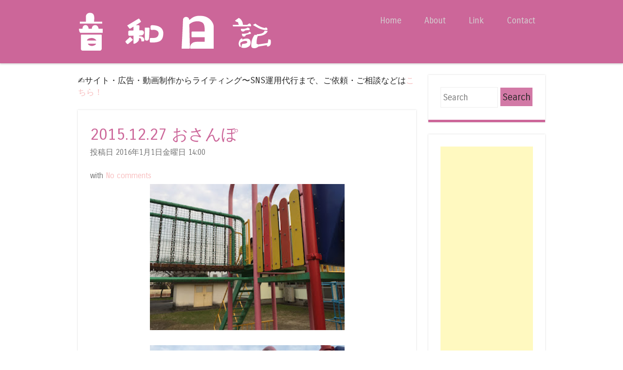

--- FILE ---
content_type: text/html; charset=UTF-8
request_url: https://www.oto-wa.com/2016/01/20151227.html
body_size: 30205
content:
<!DOCTYPE html>
<html dir='ltr' xmlns='http://www.w3.org/1999/xhtml' xmlns:b='http://www.google.com/2005/gml/b' xmlns:data='http://www.google.com/2005/gml/data' xmlns:expr='http://www.google.com/2005/gml/expr'>
<head>
<link href='https://www.blogger.com/static/v1/widgets/2944754296-widget_css_bundle.css' rel='stylesheet' type='text/css'/>
<!-- Global site tag (gtag.js) - Google Analytics -->
<script>
  (function(i,s,o,g,r,a,m){i['GoogleAnalyticsObject']=r;i[r]=i[r]||function(){
  (i[r].q=i[r].q||[]).push(arguments)},i[r].l=1*new Date();a=s.createElement(o),
  m=s.getElementsByTagName(o)[0];a.async=1;a.src=g;m.parentNode.insertBefore(a,m)
  })(window,document,'script','//www.google-analytics.com/analytics.js','ga');

  ga('create', 'UA-41622998-1', 'auto');
  ga('send', 'pageview');
</script>
<script async='async' src='https://www.googletagmanager.com/gtag/js?id=UA-59798421-1'></script>
<script>
  window.dataLayer = window.dataLayer || [];
  function gtag(){dataLayer.push(arguments);}
  gtag('js', new Date());

  gtag('config', 'UA-59798421-1');
</script>
<script async='async' src='https://pagead2.googlesyndication.com/pagead/js/adsbygoogle.js'></script>
<script>
     (adsbygoogle = window.adsbygoogle || []).push({
          google_ad_client: "ca-pub-4431029364764057",
          enable_page_level_ads: true
     });
</script>
<script async='async' custom-element='amp-ad' src='https://cdn.ampproject.org/v0/amp-ad-0.1.js'></script>
<meta content='width=device-width,initial-scale=1.0,maximum-scale=2.0' name='viewport'/>
<meta content='text/html; charset=UTF-8' http-equiv='Content-Type'/>
<meta content='blogger' name='generator'/>
<link href='https://www.oto-wa.com/favicon.ico' rel='icon' type='image/x-icon'/>
<link href='https://www.oto-wa.com/2016/01/20151227.html' rel='canonical'/>
<link rel="alternate" type="application/atom+xml" title="音和日記 &#65374;我が子と猫と犬の成長記録&#65374; - Atom" href="https://www.oto-wa.com/feeds/posts/default" />
<link rel="alternate" type="application/rss+xml" title="音和日記 &#65374;我が子と猫と犬の成長記録&#65374; - RSS" href="https://www.oto-wa.com/feeds/posts/default?alt=rss" />
<link rel="service.post" type="application/atom+xml" title="音和日記 &#65374;我が子と猫と犬の成長記録&#65374; - Atom" href="https://www.blogger.com/feeds/8617618882938494423/posts/default" />

<link rel="alternate" type="application/atom+xml" title="音和日記 &#65374;我が子と猫と犬の成長記録&#65374; - Atom" href="https://www.oto-wa.com/feeds/8722880937882773460/comments/default" />
<!--Can't find substitution for tag [blog.ieCssRetrofitLinks]-->
<link href='https://blogger.googleusercontent.com/img/b/R29vZ2xl/AVvXsEiZONhSciF6c9tveG0UOrioS4hhZvmE_i00xbh5c_NVfe7RfJR9PuQrbEXjA04A-5MQV_sW9km6o1Vsp5LStuiKFD1bPx4Y5dBSFTnAmaziBc988JMCBlsyzYOVnITWbpP0Fw07YKdKVsmv/s320/IMG_7294.JPG' rel='image_src'/>
<meta content='https://www.oto-wa.com/2016/01/20151227.html' property='og:url'/>
<meta content='2015.12.27 おさんぽ' property='og:title'/>
<meta content='音和日記...地方の平凡なありふれた家庭で育つ我が子の育児日記' property='og:description'/>
<meta content='https://blogger.googleusercontent.com/img/b/R29vZ2xl/AVvXsEiZONhSciF6c9tveG0UOrioS4hhZvmE_i00xbh5c_NVfe7RfJR9PuQrbEXjA04A-5MQV_sW9km6o1Vsp5LStuiKFD1bPx4Y5dBSFTnAmaziBc988JMCBlsyzYOVnITWbpP0Fw07YKdKVsmv/w1200-h630-p-k-no-nu/IMG_7294.JPG' property='og:image'/>
<title>2015.12.27 おさんぽ ~ 音和日記 &#65374;我が子と猫と犬の成長記録&#65374;</title>
<link href="//fonts.googleapis.com/css?family=Carrois+Gothic" media="all" rel="stylesheet" type="text/css">
<!--[if lt IE 9]> <script src="http://html5shim.googlecode.com/svn/trunk/html5.js"></script> <![endif]-->
<style id='page-skin-1' type='text/css'><!--
/*
----------------------------------------------- */
body#layout ul{list-style-type:none;list-style:none}
body#layout ul li{list-style-type:none;list-style:none}
body#layout #headerbwrap {height:auto;}
body#layout .headerbwrap2 {height:auto;}
body#layout #blogtitle {min-height:120px;}
body#layout #nbt-content {}
body#layout #slider {display:none;}
body#layout .side-widget {display:none;}
body#layout .widget-bot {display:none;}
body#layout .sidebarrdivsearch {display:none;}
body#layout #headbox{display:none;}
body#layout #top{}
body#layout #nav2{width:90%;}
/* Variable definitions
====================
*/
/* Use this with templates/template-twocol.html */
.section, .widget {margin:0;padding:0;}
ul{list-style-type:none;list-style:none;margin:0px;padding:0px;}
ol{list-style-type:none;list-style:none;margin:0px;padding:0px;}
/* =Reset
-------------------------------------------------------------- */
html, body, div, span, applet, object, iframe,
h1, h2, h3, h4, h5, h6, p, blockquote, pre,
a, abbr, acronym, address, big, cite, code,
del, dfn, em, font, ins, kbd, q, s, samp,
small, strike, strong, sub, sup, tt, var,
dl, dt, dd, ol, ul, li,
fieldset, form, label, legend,
table, caption, tbody, tfoot, thead, tr, th, td {
border: 0;
font-family: inherit;
font-size: 100%;
font-style: inherit;
font-weight: inherit;
margin: 0;
outline: 0;
padding: 0;
vertical-align: baseline;
}
html,
body {
width: 100%;
}
html {
font-size: 85%; /* Corrects text resizing oddly in IE6/7 when body font-size is set using em units http://clagnut.com/blog/348/#c790 */
overflow-y: scroll; /* Keeps page centred in all browsers regardless of content height */
-webkit-text-size-adjust: 100%; /* Prevents iOS text size adjust after orientation change, without disabling user zoom */
-ms-text-size-adjust: 100%; /* www.456bereastreet.com/archive/201012/controlling_text_size_in_safari_for_ios_without_disabling_user_zoom/ */
}
body {
background: #ffffff;
}
article,
aside,
details,
figcaption,
figure,
footer,
header,
hgroup,
nav,
section {
display: block;
}
ol, ul {
list-style: none;
}
table { /* tables still need 'cellspacing="0"' in the markup */
border-collapse: separate;
border-spacing: 0;
}
caption, th, td {
font-weight: normal;
text-align: left;
}
blockquote:before, blockquote:after,
q:before, q:after {
content: "";
}
blockquote, q {
quotes: "" "";
}
a:focus {
outline: thin dotted;
}
a:hover,
a:active { /* Improves readability when focused and also mouse hovered in all browsers people.opera.com/patrickl/experiments/keyboard/test */
outline: 0;
}
a img {
border: 0;
}
/* =Global
----------------------------------------------- */
body,
button,
input,
select,
textarea {
color: #262626;
font-family: 'Carrois Gothic', sans-serif;
font-size: 16px;
font-size: 1.6rem;
font-weight: 400;
line-height: 1.5;
}
/* Headings */
h1,h2,h3,h4,h5,h6 {
clear: both;
font-weight: 400;
}
hr {
background-color: #ccc;
border: 0;
height: 1px;
margin-bottom: 1.5em;
}
h3{
margin: 0 0 1.5em;
padding: 0.8em;
border-left: 7px solid #f699e4;
border-bottom: 1px dashed #ffbaf1;
font-size: 1.143em;
font-weight: bold;
}
/* Text elements */
p {
margin-bottom: 1.5em;
}
ul, ol {
margin: 0 0 1.5em 3em;
}
ul {
list-style: disc;
}
ol {
list-style: decimal;
}
ul ul, ol ol, ul ol, ol ul {
margin-bottom: 0;
margin-left: 1.5em;
}
dt {
font-weight: bold;
}
dd {
margin: 0 1.5em 1.5em;
}
b, strong {
font-weight: bold;
}
dfn, cite, em, i {
font-style: italic;
}
blockquote {
margin: 0 1.5em;
}
.format-quote blockquote{
margin: 0;
}
address,
.post-format-content {
margin: 0 0 1.5em;
}
pre {
background: #ededed;
font-family: "Courier 10 Pitch", Courier, monospace;
font-size: 15px;
font-size: 1.5rem;
line-height: 1.6;
margin-bottom: 1.6em;
padding: 1.6em;
overflow: auto;
max-width: 100%;
}
code, kbd, tt, var {
font: 15px Monaco, Consolas, "Andale Mono", "DejaVu Sans Mono", monospace;
}
abbr, acronym {
border-bottom: 1px dotted #666;
cursor: help;
}
mark, ins {
background: #fff9c0;
text-decoration: none;
}
sup,
sub {
font-size: 75%;
height: 0;
line-height: 0;
position: relative;
vertical-align: baseline;
}
sup {
bottom: 1ex;
}
sub {
top: .5ex;
}
small {
font-size: 75%;
}
big {
font-size: 125%;
}
figure {
margin: 0;
}
table {
margin: 0 0 1.5em;
width: 100%;
}
th {
font-weight: bold;
}
button,
input,
select,
textarea {
font-size: 100%; /* Corrects font size not being inherited in all browsers */
margin: 0; /* Addresses margins set differently in IE6/7, F3/4, S5, Chrome */
vertical-align: baseline; /* Improves appearance and consistency in all browsers */
*vertical-align: middle; /* Improves appearance and consistency in all browsers */
}
button,
input {
line-height: normal; /* Addresses FF3/4 setting line-height using !important in the UA stylesheet */
*overflow: visible;  /* Corrects inner spacing displayed oddly in IE6/7 */
}
button,
html input[type="button"],
input[type="reset"],
input[type="submit"] {
border: 1px solid #ccc;
border-color: #ccc #ccc #bbb #ccc;
background: #d279a6;
color: #262626;
cursor: pointer; /* Improves usability and consistency of cursor style between image-type 'input' and others */
-webkit-appearance: button; /* Corrects inability to style clickable 'input' types in iOS */
font-size: 12px;
font-size: 1.4rem;
line-height: 1;
padding: 5px 2%;
}
button:hover,
html input[type="button"]:hover,
input[type="reset"]:hover,
input[type="submit"]:hover {
border-color: #ccc #bbb #aaa #bbb;
}
button:focus,
html input[type="button"]:focus,
input[type="reset"]:focus,
input[type="submit"]:focus,
button:active,
html input[type="button"]:active,
input[type="reset"]:active,
input[type="submit"]:active {
border-color: #aaa #bbb #bbb #bbb;
}
input[type="checkbox"],
input[type="radio"] {
box-sizing: border-box; /* Addresses box sizing set to content-box in IE8/9 */
padding: 0; /* Addresses excess padding in IE8/9 */
}
input[type="search"] {
-webkit-appearance: textfield; /* Addresses appearance set to searchfield in S5, Chrome */
-moz-box-sizing: content-box;
-webkit-box-sizing: content-box; /* Addresses box sizing set to border-box in S5, Chrome (include -moz to future-proof) */
box-sizing: content-box;
}
input[type="search"]::-webkit-search-decoration { /* Corrects inner padding displayed oddly in S5, Chrome on OSX */
-webkit-appearance: none;
}
button::-moz-focus-inner,
input::-moz-focus-inner { /* Corrects inner padding and border displayed oddly in FF3/4 www.sitepen.com/blog/2008/05/14/the-devils-in-the-details-fixing-dojos-toolbar-buttons/ */
border: 0;
padding: 0;
}
input[type=text],
input[type=email],
textarea {
color: #ccc;
border: 1px solid #eee;
}
input[type=text]:focus,
input[type=email]:focus,
textarea:focus {
color: #111;
}
input[type=text],
input[type=email] {
padding: 3px;
}
textarea {
overflow: auto; /* Removes default vertical scrollbar in IE6/7/8/9 */
padding-left: 3px;
vertical-align: top; /* Improves readability and alignment in all browsers */
width: 98%;
}
/* Links */
a {
color: #f8bebf;
text-decoration: none;
}
a:visited {
color: #f8bebf;
}
a:hover,
a:focus,
a:active {
color: #fad5d6;
}
.nbt-site a {
-webkit-transition: all 0.2s ease;
-moz-transition: all 0.2s ease;
-o-transition: all 0.2s ease;
transition: all 0.2s ease;
}
/* Alignment */
.alignleft {
display: inline;
float: left;
margin-right: 1.5em;
}
.alignright {
display: inline;
float: right;
margin-left: 1.5em;
}
.aligncenter {
clear: both;
display: block;
margin: 0 auto;
}
/* Clearing */
.clear:before,
.clear:after,
[class*="content"]:before,
[class*="content"]:after,
[class*="site"]:before,
[class*="site"]:after {	display: table;
}
.clear:after,
[class*="content"]:after,
[class*="site"]:after {
clear: both;
}
.clearfix {
clear: both;
}
/* Text meant only for screen readers */
.nbt-assistive-text {
clip: rect(1px 1px 1px 1px); /* IE6, IE7 */
clip: rect(1px, 1px, 1px, 1px);
position: absolute !important;
}
img{
-webkit-transform: scale(1);
transform: scale(1);
-webkit-transition: .3s ease-in-out;
transition: .3s ease-in-out;
}
img:hover {
-webkit-transform: scale(1.1);
transform: scale(1.1);
opacity: 0.95; /* 透明にする */
}
/* =Layout
----------------------------------------------- */
#nbt-page {
padding-top: 100px;
}
#nbt-masthead-wrap {
background-color: #cc6699;
-webkit-box-shadow: 0 2px 3px rgba(100, 100, 100, 0.25);
box-shadow: 0 2px 3px rgba(100, 100, 100, 0.25);
position: fixed;
top: 0;
z-index: 1000;
width: 100%;
}
#nbt-masthead {
color: #fff;
margin: 25px auto;
width: 960px;
max-height: 150px;
min-height: 50px;
}
#nbt-masthead .nbt-mastheaddiv {
float: left;
width: 50%;
}
.header-image {
width: auto;
max-height: 150px;
}
.site-title {
color: #fff;
font-size: 1.9em;
font-weight: 400;
line-height: 1.2em;
margin: 0;
padding: 0;
}
.site-title a {
color: #fff;
text-decoration: none;
}
.site-title a:hover {
color: #ea5449;
}
.site-description {
color: #d5d5d5;
font-size: .9em;
}
#nbt-main {
font-size: .8em;
line-height: 24px;
margin: 25px auto;
width: 960px;
}
#nbt-primary {
float: left;
margin-right: 25px;
width: 695px;
}
#nbt-primary.full-width-page {
float: none;
margin-right: 0;
width: 100%;
}
#nbt-secondary {
float: right;
width: 240px;
}
#nbt-colophon-wrap {
background-color: #cc6699;
clear: both;
margin-top: 25px;
padding: 25px 0;
width: 100%;
}
#nbt-colophon {
color: #d5d5d5;
font-size: .8em;
margin: 0 auto;
width: 960px;
text-align: center;
}
#nbt-colophon a:hover {
color: #fff;
}
/* =Menu
----------------------------------------------- */
.nbt-main-navigation {
display: block;
float: right;
width: 50%;
}
.nbt-main-navigation ul {
list-style: none;
margin: 0;
padding-left: 0;
text-align: right;
}
.nbt-main-navigation li {
display: inline-block;
position: relative;
}
.nbt-main-navigation a {
color: #d5d5d5;
display: block;
font-size: .8em;
padding: 3px 20px;
text-decoration: none;
}
.nbt-main-navigation ul ul {
background-color: #141414;
-webkit-box-shadow: 0 2px 3px rgba(0,0,0,0.2);
box-shadow: 0 2px 3px rgba(0,0,0,0.2);
display: none;
float: left;
position: absolute;
top: 1.5em;
left: 0;
z-index: 99999;
text-align: left;
}
.nbt-main-navigation ul ul ul {
left: 100%;
top: 0;
}
.nbt-main-navigation ul ul a {
width: 175px;
}
.nbt-main-navigation ul ul li {
}
.nbt-main-navigation li:hover > a {
background-color: #ea5449;
color: #fff;
}
.nbt-main-navigation ul ul :hover > a {
}
.nbt-main-navigation ul ul a:hover {
}
.nbt-main-navigation ul li:hover > ul {
display: block;
}
.nbt-main-navigation li.current_page_item a,
.nbt-main-navigation li.current-menu-item a {
}
/* Small menu */
.nbt-menu-toggle {
cursor: pointer;
}
.main-small-navigation .nbt-menu {
display: none;
}
/* =Featured Content
----------------------------------------------- */
#nbt-featured-content.flexslider {
border: none 0;
margin-bottom: 25px;
overflow: hidden;
}
#nbt-featured-content.flexslider .slides img {
height: auto;
margin: 0 auto
}
#nbt-featured-content.flexslider .slides .featured-hentry-wrap {
margin: 0 auto;
position: relative;
width: 960px;
}
#nbt-featured-content.flexslider .slides .hentry .entry-header {
background: rgba(255,255,255,.95);
border-bottom: 5px solid #e77168;
margin-bottom: 25px;
padding: 1% 25px;
position: absolute;
bottom: 25px;
right: 0;
-webkit-transition: all 0.2s ease;
-moz-transition: all 0.2s ease;
-o-transition: all 0.2s ease;
transition: all 0.2s ease;
max-width: 500px;
}
#nbt-featured-content.flexslider .slides .hentry {
background: transparent;
border: 0 none;
margin: 0;
padding: 0;
}
#nbt-featured-content.flexslider .slides .hentry .entry-header:hover {
background: rgba(255,255,255,1);
}
#nbt-featured-content .flex-direction-nav li a {
background-color: #fff;
color: #cc6699;
font-size: 1.9em;
line-height: 1em;
opacity: 0;
padding: .5% 1%;
top: 48%;
text-align: center;
text-indent: 0;
-webkit-transition: all 0.2s ease;
-moz-transition: all 0.2s ease;
-o-transition: all 0.2s ease;
transition: all 0.2s ease;
width: auto;
height: auto;
}
#nbt-featured-content:hover .flex-direction-nav li a {
opacity: .5;
}
#nbt-featured-content.flexslider:hover .flex-direction-nav li a {
background-color: #fff;
opacity: .5;
}
#nbt-featured-content.flexslider .flex-direction-nav li a:hover {
background-color: #fff;
opacity: .95;
}
#nbt-featured-content .flex-direction-nav li .next {
right: 0;
}
#nbt-featured-content .flex-direction-nav li .prev {
left: 0;
}
#nbt-featured-content .flex-control-nav {
bottom: 1%;
right: 0;
width: 100%;
}
#nbt-featured-content .flex-control-nav li {
background-color: rgba(30,74,102,0);
border-radius: 10px;
padding: 3px;
-webkit-transition: all 0.3s ease;
-moz-transition: all 0.3s ease;
-o-transition: all 0.3s ease;
transition: all 0.3s ease;
}
#nbt-featured-content:hover .flex-control-nav li {
background-color: rgba(30,74,102,.5);
}
#nbt-featured-content .flex-control-nav li:hover {
background-color: rgba(30,74,102,.95);
}
#nbt-featured-content .flex-control-nav li a {
background-color: rgba(255,255,255,0);
border-radius: 7px;
-webkit-box-shadow: none;
box-shadow: none;
width: 14px;
height: 14px;
-webkit-transition: all 0.3s ease;
-moz-transition: all 0.3s ease;
-o-transition: all 0.3s ease;
transition: all 0.3s ease;
}
#nbt-featured-content:hover .flex-control-nav li a {
background-color: rgba(255,255,255,0.5);
}
#nbt-featured-content .flex-control-nav li a:hover, #slider-wrapper .flex-control-nav li a.active {
background-color: rgba(255,255,255,.95);
}
/* =Content
----------------------------------------------- */
h1, h2, h3, h4, h5, h6 {
color: #cc6699;
margin: .15em 0;
padding: .15em 0;
}
h1 {
font-size: 2.25em;
}
h2 {
font-size: 2em;
}
h3 {
font-size: 1.75em;
}
h4 {
font-size: 1.5em;
}
h5 {
font-size: 1.25em;
}
.page-title {
background-color: #fff;
border-bottom: 5px solid #cc6699;
-webkit-box-shadow: 0 0 3px rgba(100, 100, 100, 0.25);
box-shadow: 0 0 3px rgba(100, 100, 100, 0.25);
color: #cc6699;
font-size: 1.9em;
font-weight: 400;
line-height: 1.5em;
margin: 0 0 25px;
padding: 25px;
}
.hentry {
background-color: #fff;
border-bottom: 5px solid #cc6699;
-webkit-box-shadow: 0 0 3px rgba(100, 100, 100, 0.25);
box-shadow: 0 0 3px rgba(100, 100, 100, 0.25);
margin: 0 0 25px 0;
padding: 0 0 25px 0;
-webkit-transition: all 0.2s ease;
-moz-transition: all 0.2s ease;
-o-transition: all 0.2s ease;
transition: all 0.2s ease;
}
.hentry:hover {
border-bottom-color: #ea5449;
-webkit-box-shadow: 0 0 5px rgba(100, 100, 100, 0.5);
box-shadow: 0 0 5px rgba(100, 100, 100, 0.5);
}
.attachment-feat-img {
margin: 0;
padding: 0;
max-width: 100%;
height: auto;
}
h1.entry-title,
h2.entry-title {
color: #cc6699;
font-size: 1.9em;
font-weight: 400;
line-height: 1.5em;
margin: 0;
padding: 0;
}
.hentry:hover .entry-title {
color: #ea5449;
}
.entry-title a {
color: #cc6699;
}
.hentry:hover .entry-title a {
color: #ea5449;
}
.entry-title a:hover {
color: #ea5449;
}
.hentry:hover .entry-title a:hover {
color: #cc6699;
}
.entry-header {
padding: 1.5em 25px 0 25px;
}
.nbt-entry-meta {
clear: both;
color: #737373;
font-size: .9em;
}
footer.nbt-entry-meta {
padding: 0 25px;
}
.byline {
display: none;
}
.single .byline,
.group-blog .byline {
display: inline;
}
.entry-content,
.entry-summary {
margin: 0;
padding: 5px 25px 5px 25px;
}
.page-links {
clear: both;
margin: 0 0 1.5em;
}
blockquote,
.quote-caption {
color: #cc6699;
font-size: 1.6em;
font-style: italic;
line-height: 1.6em;
}
.quote-caption {
margin: 0 1.5em 1.5em;
}
.format-link .entry-content p {
margin: 0 1.5em 1.5em 1.5em;
}
.format-link .entry-content a {
font-size: 1.6em;
font-style: italic;
line-height: 1.6em;
}
.sticky {
background-color: #f6f6f6;
border-bottom-color: #ea5449;
}
.sticky .entry-title {
color: #ea5449;
font-size: 1.9em;
font-weight: 400;
line-height: 1.5em;
}
.sticky .entry-title a {
color: #ea5449;
}
.sticky .entry-title a:hover {
color: #cc6699;
}
/* =Asides
----------------------------------------------- */
.blog .format-aside .entry-title,
.archive .format-aside .entry-title {
display: none;
}
/* =Media
----------------------------------------------- */
.nbt-site-header img,
.entry-content img,
.comment-content img,
.widget img {
max-width: 100%; /* Fluid images for posts, comments, and widgets */
}
.nbt-site-header img,
.entry-content img,
img[class*="align"],
img[class*="wp-image-"] {
height: auto; /* Make sure images with WordPress-added height and width attributes are scaled correctly */
}
.nbt-site-header img,
.entry-content img,
img.size-full {
max-width: 100%;
}
/* Make sure embeds and iframes fit their containers */
embed,
iframe,
object {
max-width: 100%;
}
/* =Widgets
----------------------------------------------- */
#nbt-secondary .widget {
background-color: #fff;
border-bottom: 5px solid #cc6699;
-webkit-box-shadow: 0 0 3px rgba(100, 100, 100, 0.25);
box-shadow: 0 0 3px rgba(100, 100, 100, 0.25);
margin: 0 0 25px;
padding: 25px;
overflow: hidden;
-webkit-transition: all 0.2s ease;
-moz-transition: all 0.2s ease;
-o-transition: all 0.2s ease;
transition: all 0.2s ease;
}
#nbt-secondary .widget:hover {
border-bottom-color: #d279a6;
-webkit-box-shadow: 0 0 5px rgba(100, 100, 100, 0.5);
box-shadow: 0 0 5px rgba(100, 100, 100, 0.5);
}
#nbt-secondary .widget h1,
#nbt-secondary .widget h2,
#nbt-secondary .widget h3,
#nbt-secondary .widget h4,
#nbt-secondary .widget h5,
#nbt-secondary .widget h6 {
color: #d279a6;
}
.widget-title {
font-size: 1.6em;
font-weight: 400;
line-height: 1.2em;
margin-bottom: 10px;
-webkit-transition: all 0.2s ease;
-moz-transition: all 0.2s ease;
-o-transition: all 0.2s ease;
transition: all 0.2s ease;
}
#nbt-secondary .widget h2 {
font-size: 1.6em;
font-weight: 400;
line-height: 1.2em;
margin-bottom: 10px;
-webkit-transition: all 0.2s ease;
-moz-transition: all 0.2s ease;
-o-transition: all 0.2s ease;
transition: all 0.2s ease;
}
#nbt-secondary .widget:hover .widget-title {
color: #d279a6;
}
#nbt-secondary .widget:hover h2 {
color: #d27990;
}
#nbt-secondary .widget ul {
list-style-type: none;
margin: 0;
}
#nbt-secondary .widget ul li {
margin-bottom: 3px;
}
#nbt-secondary .widget ul ul {
margin-left: 10px;
}
#nbt-secondary .widget img {
height: auto;
}
/* Make sure select elements fit in widgets */
.widget select {
max-width: 100%;
}
/* Search widget */
#nbt-secondary .widget #s {
padding: 5% 2%;
width: 57%;
}
#nbt-secondary .widget #searchsubmit {
background: #d279a6;
border: none 0;
padding: 5% 2%;
text-align: center;
-webkit-transition: all 0.2s ease;
-moz-transition: all 0.2s ease;
-o-transition: all 0.2s ease;
transition: all 0.2s ease;
width: 35%;
}
#nbt-secondary .widget:hover #searchsubmit {
background: #FF0044;
color: #fff;
}
#nbt-secondary .widget:hover #searchsubmit:hover {
background: ff0022;
color: #262626;
}
#nbt-secondary .widget #searchsubmit:hover {
background: #d279a6;
color: #fff;
}
/* Media queries for responsive design
--------------------------------------------- */
/* --- iPad Portrait --- */
@media screen and (min-width: 768px) and (max-width: 959px) {
#nbt-masthead,
#nbt-colophon,
#nbt-featured-content.flexslider .slides .featured-hentry-wrap {
width: 100%;
}
#nbt-main {
width: 96%;
}
#nbt-primary {
margin-right: 3%;
width: 72%;
}
#nbt-secondary {
width: 25%;
}
#nbt-secondary .widget #s {
width: 93%;
}
#nbt-secondary .widget #searchsubmit {
margin-top: 2%;
width: 98%;
}
}
/* --- Smartphones and small Tablet PCs --- */
@media screen and (max-width: 767px) {
#nbt-masthead,
#nbt-main,
#nbt-primary,
#nbt-secondary,
#nbt-colophon,
#nbt-featured-content.flexslider .slides .featured-hentry-wrap {
width: 100%;
}
#nbt-featured-content.flexslider .slides .hentry {
bottom: 2%;
max-width: 50%;
}
#nbt-primary {
margin-right: 0;
}
#nbt-secondary .widget #s {
padding: 2%;
width: 93%;
}
#nbt-secondary .widget #searchsubmit {
margin-top: 2%;
padding: 2%;
width: 98%;
}
}
/* --- Smartphones (portrait and landscape) --- */
@media screen and (max-width : 600px) {
#nbt-masthead-wrap {
position: absolute;
}
#nbt-masthead {
padding: 1% 3%;
width: 94%;
max-height: none;
}
#nbt-masthead .nbt-mastheaddiv {
float: none;
padding-bottom: 2%;
width: 100%;
}
.nbt-site-navigation h1.nbt-menu-toggle {
background-color: #ea5449;
color: #fff;
font-size: 1.5em;
margin: 0;
padding: 1% 3%;
}
.main-small-navigation .nbt-menu {
list-style-type: none;
margin: 3% 3% 0 3%;
}
.main-small-navigation ul,
.main-small-navigation ul ul {
list-style-type: none;
}
#nbt-featured-content.flexslider .slides .featured-hentry-wrap {
display: none;
}
}
/*
* jQuery FlexSlider v2.0
* http://www.woothemes.com/flexslider/
*
* Copyright 2012 WooThemes
* Free to use under the GPLv2 license.
* http://www.gnu.org/licenses/gpl-2.0.html
*
* Contributing author: Tyler Smith (@mbmufffin)
*/
/* Browser Resets */
.flex-container a:active,
.flexslider a:active,
.flex-container a:focus,
.flexslider a:focus  {outline: none;}
.slides,
.flex-control-nav,
.flex-direction-nav {margin: 0; padding: 0; list-style: none;}
/* FlexSlider Necessary Styles
*********************************/
.flexslider {margin: 0; padding: 0;}
.flexslider .slides > li {display: none; -webkit-backface-visibility: hidden;} /* Hide the slides before the JS is loaded. Avoids image jumping */
.flexslider .slides img {width: 100%; display: block;}
.flex-pauseplay span {text-transform: capitalize;}
/* Clearfix for the .slides element */
.slides:after {content: "."; display: block; clear: both; visibility: hidden; line-height: 0; height: 0;}
html[xmlns] .slides {display: block;}
* html .slides {height: 1%;}
/* No JavaScript Fallback */
/* If you are not using another script, such as Modernizr, make sure you
* include js that eliminates this class on page load */
.no-js .slides > li:first-child {display: block;}
/* FlexSlider Default Theme
*********************************/
.flexslider {margin: 0 0 60px; background: #fff; border: 4px solid #fff; position: relative; -webkit-border-radius: 4px; -moz-border-radius: 4px; -o-border-radius: 4px; border-radius: 4px; box-shadow: 0 1px 4px rgba(0,0,0,.2); -webkit-box-shadow: 0 1px 4px rgba(0,0,0,.2); -moz-box-shadow: 0 1px 4px rgba(0,0,0,.2); -o-box-shadow: 0 1px 4px rgba(0,0,0,.2); zoom: 1;}
.flex-viewport {max-height: 2000px; -webkit-transition: all 1s ease; -moz-transition: all 1s ease; transition: all 1s ease;}
.loading .flex-viewport {max-height: 300px;}
.flexslider .slides {zoom: 1;}
.carousel li {margin-right: 5px}
/* Direction Nav */
.flex-direction-nav {*height: 0;}
.flex-direction-nav a {width: 30px; height: 30px; margin: -20px 0 0; display: block; position: absolute; top: 50%; z-index: 10; cursor: pointer; text-indent: -9999px; opacity: 0; -webkit-transition: all .3s ease;}
.flex-direction-nav .flex-next {background-position: 100% 0; right: -36px; }
.flex-direction-nav .flex-prev {left: -36px;}
.flexslider:hover .flex-next {opacity: 0.8; right: 5px;}
.flexslider:hover .flex-prev {opacity: 0.8; left: 5px;}
.flexslider:hover .flex-next:hover, .flexslider:hover .flex-prev:hover {opacity: 1;}
.flex-direction-nav .flex-disabled {opacity: .3!important; filter:alpha(opacity=30); cursor: default;}
/* Control Nav */
.flex-control-nav {width: 100%; position: absolute; bottom: -40px; text-align: center;}
.flex-control-nav li {margin: 0 6px; display: inline-block; zoom: 1; *display: inline;}
.flex-control-paging li a {width: 11px; height: 11px; display: block; background: #666; background: rgba(0,0,0,0.5); cursor: pointer; text-indent: -9999px; -webkit-border-radius: 20px; -moz-border-radius: 20px; -o-border-radius: 20px; border-radius: 20px; box-shadow: inset 0 0 3px rgba(0,0,0,0.3);}
.flex-control-paging li a:hover { background: #333; background: rgba(0,0,0,0.7); }
.flex-control-paging li a.flex-active { background: #000; background: rgba(0,0,0,0.9); cursor: default; }
.flex-control-thumbs {margin: 5px 0 0; position: static; overflow: hidden;}
.flex-control-thumbs li {width: 25%; float: left; margin: 0;}
.flex-control-thumbs img {width: 100%; display: block; opacity: .7; cursor: pointer;}
.flex-control-thumbs img:hover {opacity: 1;}
.flex-control-thumbs .flex-active {opacity: 1; cursor: default;}
@media screen and (max-width: 860px) {
.flex-direction-nav .flex-prev {opacity: 1; left: 0;}
.flex-direction-nav .flex-next {opacity: 1; right: 0;}
}
h2.date-header {
margin: 1.5em 0 .5em;
display: none;
}
.main .widget {
margin: 0 0 5px;
padding: 0 0 2px;
}
.main .Blog {
border-bottom-width: 0;
}
#header .description {
color:#ffffff;
font-size:14px;
text-shadow:0px 1px 0px #000000;
}
/* Comments----------------------------------------------- */
#comments {
background-color: #fff;
border-bottom: 5px solid #cc6699;
-webkit-box-shadow: 0 0 3px rgba(100, 100, 100, 0.25);
box-shadow: 0 0 3px rgba(100, 100, 100, 0.25);
margin: 0 0 25px 0;
padding: 10px 20px 10px 20px;
-webkit-transition: all 0.2s ease;
-moz-transition: all 0.2s ease;
-o-transition: all 0.2s ease;
transition: all 0.2s ease;
}
#comments h4 {
font-size:22px;
margin-bottom:10px;
}
.deleted-comment {
font-style: italic;
color: gray;
}
#blog-pager-newer-link {
float: left;
}
#blog-pager-older-link {
float: right;
}
#blog-pager {
text-align: center;
padding:5px;
}
.feed-links {
clear: both;
}
.comment-form {
max-width: 600px;
}
#navbar-iframe {
height: 0;
visibility: hidden;
display: none;
}
.PopularPosts .widget-content ul li {
padding:6px 0px;
}
.reaction-buttons table{
border:none;
margin-bottom:5px;
}
.reaction-buttons table, .reaction-buttons td{
border:none !important;
}
.pbtthumbimg {
float:left;
margin:0px 20px 5px 0px;
padding:5px;
border:1px solid #eee;
background:none;
width:50%;
}
.linkwithin_inner{
width:100% !important;
}
.linkwithin_posts a{
margin: 0 auto; !important;
}
.inline-ad{
clear: both;
text-align: center;
padding-bottom: 25px;
}
ul {
list-style: none;
}

--></style>
<script src='https://ajax.googleapis.com/ajax/libs/jquery/1.10.2/jquery.min.js' type='text/javascript'></script>
<script type='text/javascript'>
//<![CDATA[

/*! jQuery Migrate v1.2.1 | (c) 2005, 2013 jQuery Foundation, Inc. and other contributors | jquery.org/license */
jQuery.migrateMute===void 0&&(jQuery.migrateMute=!0),function(e,t,n){function r(n){var r=t.console;i[n]||(i[n]=!0,e.migrateWarnings.push(n),r&&r.warn&&!e.migrateMute&&(r.warn("JQMIGRATE: "+n),e.migrateTrace&&r.trace&&r.trace()))}function a(t,a,i,o){if(Object.defineProperty)try{return Object.defineProperty(t,a,{configurable:!0,enumerable:!0,get:function(){return r(o),i},set:function(e){r(o),i=e}}),n}catch(s){}e._definePropertyBroken=!0,t[a]=i}var i={};e.migrateWarnings=[],!e.migrateMute&&t.console&&t.console.log&&t.console.log("JQMIGRATE: Logging is active"),e.migrateTrace===n&&(e.migrateTrace=!0),e.migrateReset=function(){i={},e.migrateWarnings.length=0},"BackCompat"===document.compatMode&&r("jQuery is not compatible with Quirks Mode");var o=e("<input/>",{size:1}).attr("size")&&e.attrFn,s=e.attr,u=e.attrHooks.value&&e.attrHooks.value.get||function(){return null},c=e.attrHooks.value&&e.attrHooks.value.set||function(){return n},l=/^(?:input|button)$/i,d=/^[238]$/,p=/^(?:autofocus|autoplay|async|checked|controls|defer|disabled|hidden|loop|multiple|open|readonly|required|scoped|selected)$/i,f=/^(?:checked|selected)$/i;a(e,"attrFn",o||{},"jQuery.attrFn is deprecated"),e.attr=function(t,a,i,u){var c=a.toLowerCase(),g=t&&t.nodeType;return u&&(4>s.length&&r("jQuery.fn.attr( props, pass ) is deprecated"),t&&!d.test(g)&&(o?a in o:e.isFunction(e.fn[a])))?e(t)[a](i):("type"===a&&i!==n&&l.test(t.nodeName)&&t.parentNode&&r("Can't change the 'type' of an input or button in IE 6/7/8"),!e.attrHooks[c]&&p.test(c)&&(e.attrHooks[c]={get:function(t,r){var a,i=e.prop(t,r);return i===!0||"boolean"!=typeof i&&(a=t.getAttributeNode(r))&&a.nodeValue!==!1?r.toLowerCase():n},set:function(t,n,r){var a;return n===!1?e.removeAttr(t,r):(a=e.propFix[r]||r,a in t&&(t[a]=!0),t.setAttribute(r,r.toLowerCase())),r}},f.test(c)&&r("jQuery.fn.attr('"+c+"') may use property instead of attribute")),s.call(e,t,a,i))},e.attrHooks.value={get:function(e,t){var n=(e.nodeName||"").toLowerCase();return"button"===n?u.apply(this,arguments):("input"!==n&&"option"!==n&&r("jQuery.fn.attr('value') no longer gets properties"),t in e?e.value:null)},set:function(e,t){var a=(e.nodeName||"").toLowerCase();return"button"===a?c.apply(this,arguments):("input"!==a&&"option"!==a&&r("jQuery.fn.attr('value', val) no longer sets properties"),e.value=t,n)}};var g,h,v=e.fn.init,m=e.parseJSON,y=/^([^<]*)(<[\w\W]+>)([^>]*)$/;e.fn.init=function(t,n,a){var i;return t&&"string"==typeof t&&!e.isPlainObject(n)&&(i=y.exec(e.trim(t)))&&i[0]&&("<"!==t.charAt(0)&&r("$(html) HTML strings must start with '<' character"),i[3]&&r("$(html) HTML text after last tag is ignored"),"#"===i[0].charAt(0)&&(r("HTML string cannot start with a '#' character"),e.error("JQMIGRATE: Invalid selector string (XSS)")),n&&n.context&&(n=n.context),e.parseHTML)?v.call(this,e.parseHTML(i[2],n,!0),n,a):v.apply(this,arguments)},e.fn.init.prototype=e.fn,e.parseJSON=function(e){return e||null===e?m.apply(this,arguments):(r("jQuery.parseJSON requires a valid JSON string"),null)},e.uaMatch=function(e){e=e.toLowerCase();var t=/(chrome)[ \/]([\w.]+)/.exec(e)||/(webkit)[ \/]([\w.]+)/.exec(e)||/(opera)(?:.*version|)[ \/]([\w.]+)/.exec(e)||/(msie) ([\w.]+)/.exec(e)||0>e.indexOf("compatible")&&/(mozilla)(?:.*? rv:([\w.]+)|)/.exec(e)||[];return{browser:t[1]||"",version:t[2]||"0"}},e.browser||(g=e.uaMatch(navigator.userAgent),h={},g.browser&&(h[g.browser]=!0,h.version=g.version),h.chrome?h.webkit=!0:h.webkit&&(h.safari=!0),e.browser=h),a(e,"browser",e.browser,"jQuery.browser is deprecated"),e.sub=function(){function t(e,n){return new t.fn.init(e,n)}e.extend(!0,t,this),t.superclass=this,t.fn=t.prototype=this(),t.fn.constructor=t,t.sub=this.sub,t.fn.init=function(r,a){return a&&a instanceof e&&!(a instanceof t)&&(a=t(a)),e.fn.init.call(this,r,a,n)},t.fn.init.prototype=t.fn;var n=t(document);return r("jQuery.sub() is deprecated"),t},e.ajaxSetup({converters:{"text json":e.parseJSON}});var b=e.fn.data;e.fn.data=function(t){var a,i,o=this[0];return!o||"events"!==t||1!==arguments.length||(a=e.data(o,t),i=e._data(o,t),a!==n&&a!==i||i===n)?b.apply(this,arguments):(r("Use of jQuery.fn.data('events') is deprecated"),i)};var j=/\/(java|ecma)script/i,w=e.fn.andSelf||e.fn.addBack;e.fn.andSelf=function(){return r("jQuery.fn.andSelf() replaced by jQuery.fn.addBack()"),w.apply(this,arguments)},e.clean||(e.clean=function(t,a,i,o){a=a||document,a=!a.nodeType&&a[0]||a,a=a.ownerDocument||a,r("jQuery.clean() is deprecated");var s,u,c,l,d=[];if(e.merge(d,e.buildFragment(t,a).childNodes),i)for(c=function(e){return!e.type||j.test(e.type)?o?o.push(e.parentNode?e.parentNode.removeChild(e):e):i.appendChild(e):n},s=0;null!=(u=d[s]);s++)e.nodeName(u,"script")&&c(u)||(i.appendChild(u),u.getElementsByTagName!==n&&(l=e.grep(e.merge([],u.getElementsByTagName("script")),c),d.splice.apply(d,[s+1,0].concat(l)),s+=l.length));return d});var Q=e.event.add,x=e.event.remove,k=e.event.trigger,N=e.fn.toggle,T=e.fn.live,M=e.fn.die,S="ajaxStart|ajaxStop|ajaxSend|ajaxComplete|ajaxError|ajaxSuccess",C=RegExp("\\b(?:"+S+")\\b"),H=/(?:^|\s)hover(\.\S+|)\b/,A=function(t){return"string"!=typeof t||e.event.special.hover?t:(H.test(t)&&r("'hover' pseudo-event is deprecated, use 'mouseenter mouseleave'"),t&&t.replace(H,"mouseenter$1 mouseleave$1"))};e.event.props&&"attrChange"!==e.event.props[0]&&e.event.props.unshift("attrChange","attrName","relatedNode","srcElement"),e.event.dispatch&&a(e.event,"handle",e.event.dispatch,"jQuery.event.handle is undocumented and deprecated"),e.event.add=function(e,t,n,a,i){e!==document&&C.test(t)&&r("AJAX events should be attached to document: "+t),Q.call(this,e,A(t||""),n,a,i)},e.event.remove=function(e,t,n,r,a){x.call(this,e,A(t)||"",n,r,a)},e.fn.error=function(){var e=Array.prototype.slice.call(arguments,0);return r("jQuery.fn.error() is deprecated"),e.splice(0,0,"error"),arguments.length?this.bind.apply(this,e):(this.triggerHandler.apply(this,e),this)},e.fn.toggle=function(t,n){if(!e.isFunction(t)||!e.isFunction(n))return N.apply(this,arguments);r("jQuery.fn.toggle(handler, handler...) is deprecated");var a=arguments,i=t.guid||e.guid++,o=0,s=function(n){var r=(e._data(this,"lastToggle"+t.guid)||0)%o;return e._data(this,"lastToggle"+t.guid,r+1),n.preventDefault(),a[r].apply(this,arguments)||!1};for(s.guid=i;a.length>o;)a[o++].guid=i;return this.click(s)},e.fn.live=function(t,n,a){return r("jQuery.fn.live() is deprecated"),T?T.apply(this,arguments):(e(this.context).on(t,this.selector,n,a),this)},e.fn.die=function(t,n){return r("jQuery.fn.die() is deprecated"),M?M.apply(this,arguments):(e(this.context).off(t,this.selector||"**",n),this)},e.event.trigger=function(e,t,n,a){return n||C.test(e)||r("Global events are undocumented and deprecated"),k.call(this,e,t,n||document,a)},e.each(S.split("|"),function(t,n){e.event.special[n]={setup:function(){var t=this;return t!==document&&(e.event.add(document,n+"."+e.guid,function(){e.event.trigger(n,null,t,!0)}),e._data(this,n,e.guid++)),!1},teardown:function(){return this!==document&&e.event.remove(document,n+"."+e._data(this,n)),!1}}})}(jQuery,window);

//]]>
</script>
<script type='text/javascript'>
//<![CDATA[

/*
 * jQuery FlexSlider v2.1
 * Copyright 2012 WooThemes
 * Contributing Author: Tyler Smith
 */
 ;(function(d){d.flexslider=function(i,k){var a=d(i),c=d.extend({},d.flexslider.defaults,k),e=c.namespace,p="ontouchstart"in window||window.DocumentTouch&&document instanceof DocumentTouch,t=p?"touchend":"click",l="vertical"===c.direction,m=c.reverse,h=0<c.itemWidth,r="fade"===c.animation,s=""!==c.asNavFor,f={};d.data(i,"flexslider",a);f={init:function(){a.animating=!1;a.currentSlide=c.startAt;a.animatingTo=a.currentSlide;a.atEnd=0===a.currentSlide||a.currentSlide===a.last;a.containerSelector=c.selector.substr(0,
 c.selector.search(" "));a.slides=d(c.selector,a);a.container=d(a.containerSelector,a);a.count=a.slides.length;a.syncExists=0<d(c.sync).length;"slide"===c.animation&&(c.animation="swing");a.prop=l?"top":"marginLeft";a.args={};a.manualPause=!1;var b=a,g;if(g=!c.video)if(g=!r)if(g=c.useCSS)a:{g=document.createElement("div");var n=["perspectiveProperty","WebkitPerspective","MozPerspective","OPerspective","msPerspective"],e;for(e in n)if(void 0!==g.style[n[e]]){a.pfx=n[e].replace("Perspective","").toLowerCase();
 a.prop="-"+a.pfx+"-transform";g=!0;break a}g=!1}b.transitions=g;""!==c.controlsContainer&&(a.controlsContainer=0<d(c.controlsContainer).length&&d(c.controlsContainer));""!==c.manualControls&&(a.manualControls=0<d(c.manualControls).length&&d(c.manualControls));c.randomize&&(a.slides.sort(function(){return Math.round(Math.random())-0.5}),a.container.empty().append(a.slides));a.doMath();s&&f.asNav.setup();a.setup("init");c.controlNav&&f.controlNav.setup();c.directionNav&&f.directionNav.setup();c.keyboard&&
 (1===d(a.containerSelector).length||c.multipleKeyboard)&&d(document).bind("keyup",function(b){b=b.keyCode;if(!a.animating&&(39===b||37===b))b=39===b?a.getTarget("next"):37===b?a.getTarget("prev"):!1,a.flexAnimate(b,c.pauseOnAction)});c.mousewheel&&a.bind("mousewheel",function(b,g){b.preventDefault();var d=0>g?a.getTarget("next"):a.getTarget("prev");a.flexAnimate(d,c.pauseOnAction)});c.pausePlay&&f.pausePlay.setup();c.slideshow&&(c.pauseOnHover&&a.hover(function(){!a.manualPlay&&!a.manualPause&&a.pause()},
 function(){!a.manualPause&&!a.manualPlay&&a.play()}),0<c.initDelay?setTimeout(a.play,c.initDelay):a.play());p&&c.touch&&f.touch();(!r||r&&c.smoothHeight)&&d(window).bind("resize focus",f.resize);setTimeout(function(){c.start(a)},200)},asNav:{setup:function(){a.asNav=!0;a.animatingTo=Math.floor(a.currentSlide/a.move);a.currentItem=a.currentSlide;a.slides.removeClass(e+"active-slide").eq(a.currentItem).addClass(e+"active-slide");a.slides.click(function(b){b.preventDefault();var b=d(this),g=b.index();
 !d(c.asNavFor).data("flexslider").animating&&!b.hasClass("active")&&(a.direction=a.currentItem<g?"next":"prev",a.flexAnimate(g,c.pauseOnAction,!1,!0,!0))})}},controlNav:{setup:function(){a.manualControls?f.controlNav.setupManual():f.controlNav.setupPaging()},setupPaging:function(){var b=1,g;a.controlNavScaffold=d('<ol class="'+e+"control-nav "+e+("thumbnails"===c.controlNav?"control-thumbs":"control-paging")+'"></ol>');if(1<a.pagingCount)for(var n=0;n<a.pagingCount;n++)g="thumbnails"===c.controlNav?
 '<img src="'+a.slides.eq(n).attr("data-thumb")+'"/>':"<a>"+b+"</a>",a.controlNavScaffold.append("<li>"+g+"</li>"),b++;a.controlsContainer?d(a.controlsContainer).append(a.controlNavScaffold):a.append(a.controlNavScaffold);f.controlNav.set();f.controlNav.active();a.controlNavScaffold.delegate("a, img",t,function(b){b.preventDefault();var b=d(this),g=a.controlNav.index(b);b.hasClass(e+"active")||(a.direction=g>a.currentSlide?"next":"prev",a.flexAnimate(g,c.pauseOnAction))});p&&a.controlNavScaffold.delegate("a",
 "click touchstart",function(a){a.preventDefault()})},setupManual:function(){a.controlNav=a.manualControls;f.controlNav.active();a.controlNav.live(t,function(b){b.preventDefault();var b=d(this),g=a.controlNav.index(b);b.hasClass(e+"active")||(g>a.currentSlide?a.direction="next":a.direction="prev",a.flexAnimate(g,c.pauseOnAction))});p&&a.controlNav.live("click touchstart",function(a){a.preventDefault()})},set:function(){a.controlNav=d("."+e+"control-nav li "+("thumbnails"===c.controlNav?"img":"a"),
 a.controlsContainer?a.controlsContainer:a)},active:function(){a.controlNav.removeClass(e+"active").eq(a.animatingTo).addClass(e+"active")},update:function(b,c){1<a.pagingCount&&"add"===b?a.controlNavScaffold.append(d("<li><a>"+a.count+"</a></li>")):1===a.pagingCount?a.controlNavScaffold.find("li").remove():a.controlNav.eq(c).closest("li").remove();f.controlNav.set();1<a.pagingCount&&a.pagingCount!==a.controlNav.length?a.update(c,b):f.controlNav.active()}},directionNav:{setup:function(){var b=d('<ul class="'+
 e+'direction-nav"><li><a class="'+e+'prev" href="#">'+c.prevText+'</a></li><li><a class="'+e+'next" href="#">'+c.nextText+"</a></li></ul>");a.controlsContainer?(d(a.controlsContainer).append(b),a.directionNav=d("."+e+"direction-nav li a",a.controlsContainer)):(a.append(b),a.directionNav=d("."+e+"direction-nav li a",a));f.directionNav.update();a.directionNav.bind(t,function(b){b.preventDefault();b=d(this).hasClass(e+"next")?a.getTarget("next"):a.getTarget("prev");a.flexAnimate(b,c.pauseOnAction)});
 p&&a.directionNav.bind("click touchstart",function(a){a.preventDefault()})},update:function(){var b=e+"disabled";1===a.pagingCount?a.directionNav.addClass(b):c.animationLoop?a.directionNav.removeClass(b):0===a.animatingTo?a.directionNav.removeClass(b).filter("."+e+"prev").addClass(b):a.animatingTo===a.last?a.directionNav.removeClass(b).filter("."+e+"next").addClass(b):a.directionNav.removeClass(b)}},pausePlay:{setup:function(){var b=d('<div class="'+e+'pauseplay"><a></a></div>');a.controlsContainer?
 (a.controlsContainer.append(b),a.pausePlay=d("."+e+"pauseplay a",a.controlsContainer)):(a.append(b),a.pausePlay=d("."+e+"pauseplay a",a));f.pausePlay.update(c.slideshow?e+"pause":e+"play");a.pausePlay.bind(t,function(b){b.preventDefault();d(this).hasClass(e+"pause")?(a.manualPause=!0,a.manualPlay=!1,a.pause()):(a.manualPause=!1,a.manualPlay=!0,a.play())});p&&a.pausePlay.bind("click touchstart",function(a){a.preventDefault()})},update:function(b){"play"===b?a.pausePlay.removeClass(e+"pause").addClass(e+
 "play").text(c.playText):a.pausePlay.removeClass(e+"play").addClass(e+"pause").text(c.pauseText)}},touch:function(){function b(b){j=l?d-b.touches[0].pageY:d-b.touches[0].pageX;p=l?Math.abs(j)<Math.abs(b.touches[0].pageX-e):Math.abs(j)<Math.abs(b.touches[0].pageY-e);if(!p||500<Number(new Date)-k)b.preventDefault(),!r&&a.transitions&&(c.animationLoop||(j/=0===a.currentSlide&&0>j||a.currentSlide===a.last&&0<j?Math.abs(j)/q+2:1),a.setProps(f+j,"setTouch"))}function g(){i.removeEventListener("touchmove",
 b,!1);if(a.animatingTo===a.currentSlide&&!p&&null!==j){var h=m?-j:j,l=0<h?a.getTarget("next"):a.getTarget("prev");a.canAdvance(l)&&(550>Number(new Date)-k&&50<Math.abs(h)||Math.abs(h)>q/2)?a.flexAnimate(l,c.pauseOnAction):r||a.flexAnimate(a.currentSlide,c.pauseOnAction,!0)}i.removeEventListener("touchend",g,!1);f=j=e=d=null}var d,e,f,q,j,k,p=!1;i.addEventListener("touchstart",function(j){a.animating?j.preventDefault():1===j.touches.length&&(a.pause(),q=l?a.h:a.w,k=Number(new Date),f=h&&m&&a.animatingTo===
 a.last?0:h&&m?a.limit-(a.itemW+c.itemMargin)*a.move*a.animatingTo:h&&a.currentSlide===a.last?a.limit:h?(a.itemW+c.itemMargin)*a.move*a.currentSlide:m?(a.last-a.currentSlide+a.cloneOffset)*q:(a.currentSlide+a.cloneOffset)*q,d=l?j.touches[0].pageY:j.touches[0].pageX,e=l?j.touches[0].pageX:j.touches[0].pageY,i.addEventListener("touchmove",b,!1),i.addEventListener("touchend",g,!1))},!1)},resize:function(){!a.animating&&a.is(":visible")&&(h||a.doMath(),r?f.smoothHeight():h?(a.slides.width(a.computedW),
 a.update(a.pagingCount),a.setProps()):l?(a.viewport.height(a.h),a.setProps(a.h,"setTotal")):(c.smoothHeight&&f.smoothHeight(),a.newSlides.width(a.computedW),a.setProps(a.computedW,"setTotal")))},smoothHeight:function(b){if(!l||r){var c=r?a:a.viewport;b?c.animate({height:a.slides.eq(a.animatingTo).height()},b):c.height(a.slides.eq(a.animatingTo).height())}},sync:function(b){var g=d(c.sync).data("flexslider"),e=a.animatingTo;switch(b){case "animate":g.flexAnimate(e,c.pauseOnAction,!1,!0);break;case "play":!g.playing&&
 !g.asNav&&g.play();break;case "pause":g.pause()}}};a.flexAnimate=function(b,g,n,i,k){s&&1===a.pagingCount&&(a.direction=a.currentItem<b?"next":"prev");if(!a.animating&&(a.canAdvance(b,k)||n)&&a.is(":visible")){if(s&&i)if(n=d(c.asNavFor).data("flexslider"),a.atEnd=0===b||b===a.count-1,n.flexAnimate(b,!0,!1,!0,k),a.direction=a.currentItem<b?"next":"prev",n.direction=a.direction,Math.ceil((b+1)/a.visible)-1!==a.currentSlide&&0!==b)a.currentItem=b,a.slides.removeClass(e+"active-slide").eq(b).addClass(e+
 "active-slide"),b=Math.floor(b/a.visible);else return a.currentItem=b,a.slides.removeClass(e+"active-slide").eq(b).addClass(e+"active-slide"),!1;a.animating=!0;a.animatingTo=b;c.before(a);g&&a.pause();a.syncExists&&!k&&f.sync("animate");c.controlNav&&f.controlNav.active();h||a.slides.removeClass(e+"active-slide").eq(b).addClass(e+"active-slide");a.atEnd=0===b||b===a.last;c.directionNav&&f.directionNav.update();b===a.last&&(c.end(a),c.animationLoop||a.pause());if(r)p?(a.slides.eq(a.currentSlide).css({opacity:0,
 zIndex:1}),a.slides.eq(b).css({opacity:1,zIndex:2}),a.slides.unbind("webkitTransitionEnd transitionend"),a.slides.eq(a.currentSlide).bind("webkitTransitionEnd transitionend",function(){c.after(a)}),a.animating=!1,a.currentSlide=a.animatingTo):(a.slides.eq(a.currentSlide).fadeOut(c.animationSpeed,c.easing),a.slides.eq(b).fadeIn(c.animationSpeed,c.easing,a.wrapup));else{var q=l?a.slides.filter(":first").height():a.computedW;h?(b=c.itemWidth>a.w?2*c.itemMargin:c.itemMargin,b=(a.itemW+b)*a.move*a.animatingTo,
 b=b>a.limit&&1!==a.visible?a.limit:b):b=0===a.currentSlide&&b===a.count-1&&c.animationLoop&&"next"!==a.direction?m?(a.count+a.cloneOffset)*q:0:a.currentSlide===a.last&&0===b&&c.animationLoop&&"prev"!==a.direction?m?0:(a.count+1)*q:m?(a.count-1-b+a.cloneOffset)*q:(b+a.cloneOffset)*q;a.setProps(b,"",c.animationSpeed);if(a.transitions){if(!c.animationLoop||!a.atEnd)a.animating=!1,a.currentSlide=a.animatingTo;a.container.unbind("webkitTransitionEnd transitionend");a.container.bind("webkitTransitionEnd transitionend",
 function(){a.wrapup(q)})}else a.container.animate(a.args,c.animationSpeed,c.easing,function(){a.wrapup(q)})}c.smoothHeight&&f.smoothHeight(c.animationSpeed)}};a.wrapup=function(b){!r&&!h&&(0===a.currentSlide&&a.animatingTo===a.last&&c.animationLoop?a.setProps(b,"jumpEnd"):a.currentSlide===a.last&&(0===a.animatingTo&&c.animationLoop)&&a.setProps(b,"jumpStart"));a.animating=!1;a.currentSlide=a.animatingTo;c.after(a)};a.animateSlides=function(){a.animating||a.flexAnimate(a.getTarget("next"))};a.pause=
 function(){clearInterval(a.animatedSlides);a.playing=!1;c.pausePlay&&f.pausePlay.update("play");a.syncExists&&f.sync("pause")};a.play=function(){a.animatedSlides=setInterval(a.animateSlides,c.slideshowSpeed);a.playing=!0;c.pausePlay&&f.pausePlay.update("pause");a.syncExists&&f.sync("play")};a.canAdvance=function(b,g){var d=s?a.pagingCount-1:a.last;return g?!0:s&&a.currentItem===a.count-1&&0===b&&"prev"===a.direction?!0:s&&0===a.currentItem&&b===a.pagingCount-1&&"next"!==a.direction?!1:b===a.currentSlide&&
 !s?!1:c.animationLoop?!0:a.atEnd&&0===a.currentSlide&&b===d&&"next"!==a.direction?!1:a.atEnd&&a.currentSlide===d&&0===b&&"next"===a.direction?!1:!0};a.getTarget=function(b){a.direction=b;return"next"===b?a.currentSlide===a.last?0:a.currentSlide+1:0===a.currentSlide?a.last:a.currentSlide-1};a.setProps=function(b,g,d){var e,f=b?b:(a.itemW+c.itemMargin)*a.move*a.animatingTo;e=-1*function(){if(h)return"setTouch"===g?b:m&&a.animatingTo===a.last?0:m?a.limit-(a.itemW+c.itemMargin)*a.move*a.animatingTo:a.animatingTo===
 a.last?a.limit:f;switch(g){case "setTotal":return m?(a.count-1-a.currentSlide+a.cloneOffset)*b:(a.currentSlide+a.cloneOffset)*b;case "setTouch":return b;case "jumpEnd":return m?b:a.count*b;case "jumpStart":return m?a.count*b:b;default:return b}}()+"px";a.transitions&&(e=l?"translate3d(0,"+e+",0)":"translate3d("+e+",0,0)",d=void 0!==d?d/1E3+"s":"0s",a.container.css("-"+a.pfx+"-transition-duration",d));a.args[a.prop]=e;(a.transitions||void 0===d)&&a.container.css(a.args)};a.setup=function(b){if(r)a.slides.css({width:"100%",
 "float":"left",marginRight:"-100%",position:"relative"}),"init"===b&&(p?a.slides.css({opacity:0,display:"block",webkitTransition:"opacity "+c.animationSpeed/1E3+"s ease",zIndex:1}).eq(a.currentSlide).css({opacity:1,zIndex:2}):a.slides.eq(a.currentSlide).fadeIn(c.animationSpeed,c.easing)),c.smoothHeight&&f.smoothHeight();else{var g,n;"init"===b&&(a.viewport=d('<div class="'+e+'viewport"></div>').css({overflow:"hidden",position:"relative"}).appendTo(a).append(a.container),a.cloneCount=0,a.cloneOffset=
 0,m&&(n=d.makeArray(a.slides).reverse(),a.slides=d(n),a.container.empty().append(a.slides)));c.animationLoop&&!h&&(a.cloneCount=2,a.cloneOffset=1,"init"!==b&&a.container.find(".clone").remove(),a.container.append(a.slides.first().clone().addClass("clone")).prepend(a.slides.last().clone().addClass("clone")));a.newSlides=d(c.selector,a);g=m?a.count-1-a.currentSlide+a.cloneOffset:a.currentSlide+a.cloneOffset;l&&!h?(a.container.height(200*(a.count+a.cloneCount)+"%").css("position","absolute").width("100%"),
 setTimeout(function(){a.newSlides.css({display:"block"});a.doMath();a.viewport.height(a.h);a.setProps(g*a.h,"init")},"init"===b?100:0)):(a.container.width(200*(a.count+a.cloneCount)+"%"),a.setProps(g*a.computedW,"init"),setTimeout(function(){a.doMath();a.newSlides.css({width:a.computedW,"float":"left",display:"block"});c.smoothHeight&&f.smoothHeight()},"init"===b?100:0))}h||a.slides.removeClass(e+"active-slide").eq(a.currentSlide).addClass(e+"active-slide")};a.doMath=function(){var b=a.slides.first(),
 d=c.itemMargin,e=c.minItems,f=c.maxItems;a.w=a.width();a.h=b.height();a.boxPadding=b.outerWidth()-b.width();h?(a.itemT=c.itemWidth+d,a.minW=e?e*a.itemT:a.w,a.maxW=f?f*a.itemT:a.w,a.itemW=a.minW>a.w?(a.w-d*e)/e:a.maxW<a.w?(a.w-d*f)/f:c.itemWidth>a.w?a.w:c.itemWidth,a.visible=Math.floor(a.w/(a.itemW+d)),a.move=0<c.move&&c.move<a.visible?c.move:a.visible,a.pagingCount=Math.ceil((a.count-a.visible)/a.move+1),a.last=a.pagingCount-1,a.limit=1===a.pagingCount?0:c.itemWidth>a.w?(a.itemW+2*d)*a.count-a.w-
 d:(a.itemW+d)*a.count-a.w-d):(a.itemW=a.w,a.pagingCount=a.count,a.last=a.count-1);a.computedW=a.itemW-a.boxPadding};a.update=function(b,d){a.doMath();h||(b<a.currentSlide?a.currentSlide+=1:b<=a.currentSlide&&0!==b&&(a.currentSlide-=1),a.animatingTo=a.currentSlide);if(c.controlNav&&!a.manualControls)if("add"===d&&!h||a.pagingCount>a.controlNav.length)f.controlNav.update("add");else if("remove"===d&&!h||a.pagingCount<a.controlNav.length)h&&a.currentSlide>a.last&&(a.currentSlide-=1,a.animatingTo-=1),
 f.controlNav.update("remove",a.last);c.directionNav&&f.directionNav.update()};a.addSlide=function(b,e){var f=d(b);a.count+=1;a.last=a.count-1;l&&m?void 0!==e?a.slides.eq(a.count-e).after(f):a.container.prepend(f):void 0!==e?a.slides.eq(e).before(f):a.container.append(f);a.update(e,"add");a.slides=d(c.selector+":not(.clone)",a);a.setup();c.added(a)};a.removeSlide=function(b){var e=isNaN(b)?a.slides.index(d(b)):b;a.count-=1;a.last=a.count-1;isNaN(b)?d(b,a.slides).remove():l&&m?a.slides.eq(a.last).remove():
 a.slides.eq(b).remove();a.doMath();a.update(e,"remove");a.slides=d(c.selector+":not(.clone)",a);a.setup();c.removed(a)};f.init()};d.flexslider.defaults={namespace:"flex-",selector:".slides > li",animation:"slider",easing:"swing",direction:"vertical",reverse:!1,animationLoop:!0,smoothHeight:!1,startAt:0,slideshow:!0,slideshowSpeed:4E3,animationSpeed:600,initDelay:0,randomize:!1,pauseOnAction:!0,pauseOnHover:!1,useCSS:!0,touch:!0,video:!1,controlNav:!0,directionNav:!0,prevText:"Previous",nextText:"Next",
 keyboard:!0,multipleKeyboard:!1,mousewheel:!1,pausePlay:!1,pauseText:"Pause",playText:"Play",controlsContainer:"",manualControls:"",sync:"",asNavFor:"",itemWidth:0,itemMargin:0,minItems:0,maxItems:0,move:0,start:function(){},before:function(){},after:function(){},end:function(){},added:function(){},removed:function(){}};d.fn.flexslider=function(i){void 0===i&&(i={});if("object"===typeof i)return this.each(function(){var a=d(this),c=a.find(i.selector?i.selector:".slides > li");1===c.length?(c.fadeIn(400),
 i.start&&i.start(a)):void 0==a.data("flexslider")&&new d.flexslider(this,i)});var k=d(this).data("flexslider");switch(i){case "play":k.play();break;case "pause":k.pause();break;case "next":k.flexAnimate(k.getTarget("next"),!0);break;case "prev":case "previous":k.flexAnimate(k.getTarget("prev"),!0);break;default:"number"===typeof i&&k.flexAnimate(i,!0)}}})(jQuery);

//]]>
</script>
<script type='text/javascript'>
//<![CDATA[

jQuery.noConflict();
jQuery(document).ready(function () {
	jQuery('.flexslider').flexslider({
		slideshow: true,
		prevText: '&laquo;',
		nextText: '&raquo;'
	});
});

//]]>
</script>
<script type='text/javascript'>
//<![CDATA[

(function($) {

	 function pagePadding() {
		var headerHeight = $( '#nbt-masthead-wrap' ).height() - 1;
		$( '#nbt-page' ).css( 'padding-top', headerHeight );
	 }

	// Call pagePadding() after a page load completely.
	$( window ).load( pagePadding );

})(jQuery);

//]]>
</script>
<script type='text/javascript'>
//<![CDATA[

function showrecentcomments(json){for(var i=0;i<a_rc;i++){var b_rc=json.feed.entry[i];var c_rc;if(i==json.feed.entry.length)break;for(var k=0;k<b_rc.link.length;k++){if(b_rc.link[k].rel=='alternate'){c_rc=b_rc.link[k].href;break;}}c_rc=c_rc.replace("#","#comment-");var d_rc=c_rc.split("#");d_rc=d_rc[0];var e_rc=d_rc.split("/");e_rc=e_rc[5];e_rc=e_rc.split(".html");e_rc=e_rc[0];var f_rc=e_rc.replace(/-/g," ");f_rc=f_rc.link(d_rc);var g_rc=b_rc.published.$t;var h_rc=g_rc.substring(0,4);var i_rc=g_rc.substring(5,7);var j_rc=g_rc.substring(8,10);var k_rc=new Array();k_rc[1]="Jan";k_rc[2]="Feb";k_rc[3]="Mar";k_rc[4]="Apr";k_rc[5]="May";k_rc[6]="Jun";k_rc[7]="Jul";k_rc[8]="Aug";k_rc[9]="Sep";k_rc[10]="Oct";k_rc[11]="Nov";k_rc[12]="Dec";if("content" in b_rc){var l_rc=b_rc.content.$t;}else if("summary" in b_rc){var l_rc=b_rc.summary.$t;}else var l_rc="";var re=/<\S[^>]*>/g;l_rc=l_rc.replace(re,"");if(m_rc==true)document.write('On '+k_rc[parseInt(i_rc,10)]+' '+j_rc+' ');document.write('<a href="'+c_rc+'">'+b_rc.author[0].name.$t+'</a> commented');if(n_rc==true)document.write(' on '+f_rc);document.write(': ');if(l_rc.length<o_rc){document.write('<i>&#8220;');document.write(l_rc);document.write('&#8221;</i><br/><br/>');}else{document.write('<i>&#8220;');l_rc=l_rc.substring(0,o_rc);var p_rc=l_rc.lastIndexOf(" ");l_rc=l_rc.substring(0,p_rc);document.write(l_rc+'&hellip;&#8221;</i>');document.write('<br/><br/>');}}}

function rp(json){document.write('<ul>');for(var i=0;i<numposts;i++){document.write('<li>');var entry=json.feed.entry[i];var posttitle=entry.title.$t;var posturl;if(i==json.feed.entry.length)break;for(var k=0;k<entry.link.length;k++){if(entry.link[k].rel=='alternate'){posturl=entry.link[k].href;break}}posttitle=posttitle.link(posturl);var readmorelink="(more)";readmorelink=readmorelink.link(posturl);var postdate=entry.published.$t;var cdyear=postdate.substring(0,4);var cdmonth=postdate.substring(5,7);var cdday=postdate.substring(8,10);var monthnames=new Array();monthnames[1]="Jan";monthnames[2]="Feb";monthnames[3]="Mar";monthnames[4]="Apr";monthnames[5]="May";monthnames[6]="Jun";monthnames[7]="Jul";monthnames[8]="Aug";monthnames[9]="Sep";monthnames[10]="Oct";monthnames[11]="Nov";monthnames[12]="Dec";if("content"in entry){var postcontent=entry.content.$t}else if("summary"in entry){var postcontent=entry.summary.$t}else var postcontent="";var re=/<\S[^>]*>/g;postcontent=postcontent.replace(re,"");document.write(posttitle);if(showpostdate==true)document.write(' - '+monthnames[parseInt(cdmonth,10)]+' '+cdday);if(showpostsummary==true){if(postcontent.length<numchars){document.write(postcontent)}else{postcontent=postcontent.substring(0,numchars);var quoteEnd=postcontent.lastIndexOf(" ");postcontent=postcontent.substring(0,quoteEnd);document.write(postcontent+'...'+readmorelink)}}document.write('</li>')}document.write('</ul>')}

//]]>
</script>
<script type='text/javascript'>
summary_noimg = 400;
summary_img = 300;
img_thumb_height = 150;
img_thumb_width = 200; 
</script>
<script type='text/javascript'>
//<![CDATA[

function removeHtmlTag(strx,chop){ 
	if(strx.indexOf("<")!=-1)
	{
		var s = strx.split("<"); 
		for(var i=0;i<s.length;i++){ 
			if(s[i].indexOf(">")!=-1){ 
				s[i] = s[i].substring(s[i].indexOf(">")+1,s[i].length); 
			} 
		} 
		strx =  s.join(""); 
	}
	chop = (chop < strx.length-1) ? chop : strx.length-2; 
	while(strx.charAt(chop-1)!=' ' && strx.indexOf(' ',chop)!=-1) chop++; 
	strx = strx.substring(0,chop-1); 
	return strx+'...'; 
}

function createSummaryAndThumb(pID){
	var div = document.getElementById(pID);
	var imgtag = "";
	var img = div.getElementsByTagName("img");
	var summ = summary_noimg;
	if(img.length>=1) {	
		imgtag = '<img src="'+img[0].src+'" class="pbtthumbimg"/>';
		summ = summary_img;
	}
	
	var summary = imgtag + '<div>' + removeHtmlTag(div.innerHTML,summ) + '</div>';
	div.innerHTML = summary;
}

//]]>
</script>
<link href='https://www.blogger.com/dyn-css/authorization.css?targetBlogID=8617618882938494423&amp;zx=c5c973b4-afcf-4f49-a9b3-92dad17002ed' media='none' onload='if(media!=&#39;all&#39;)media=&#39;all&#39;' rel='stylesheet'/><noscript><link href='https://www.blogger.com/dyn-css/authorization.css?targetBlogID=8617618882938494423&amp;zx=c5c973b4-afcf-4f49-a9b3-92dad17002ed' rel='stylesheet'/></noscript>
<meta name='google-adsense-platform-account' content='ca-host-pub-1556223355139109'/>
<meta name='google-adsense-platform-domain' content='blogspot.com'/>

<!-- data-ad-client=ca-pub-4431029364764057 -->

</head>
<body>
<div class='nbt-site' id='nbt-page'>
<div id='nbt-masthead-wrap'>
<header class='nbt-site-header' id='nbt-masthead' role='banner'>
<div class='nbt-mastheaddiv'>
<div class='headersec section' id='headersec'><div class='widget Header' data-version='1' id='Header1'>
<div id='header-inner'>
<a href='https://www.oto-wa.com/' style='display: block'>
<img alt='音和日記 ～我が子と猫と犬の成長記録～' height='80px; ' id='Header1_headerimg' src='https://blogger.googleusercontent.com/img/b/R29vZ2xl/AVvXsEg60KqMAdoxws9jkFECVgCiya33dVLShckiA3bFB1ctb8tXspZHE_G1Fsg0V-YCwbxfWRSHBZ2z8R7xmgonB826ZEv8MOs7trZAVQrIfeKCQg66rh7tBXPaUGwbVgiHOy3JdgmhJLbWR2bf/w400-h80-no/otowa.png' style='display: block;padding-left:0px;padding-top:0px;' width='400px; '/>
</a>
</div>
</div></div>
</div>
<div class='nbt-site-navigation nbt-main-navigation' role='navigation'>
<h1 class='nbt-assistive-text'>Menu</h1>
<div class='nbt-assistive-text skip-link'><a href='#nbt-content' title='Skip to content'>Skip to content</a></div>
<div class='nbt-menu'>
<ul>
<li><a href='https://www.oto-wa.com/'>Home</a></li>
<li><a href='https://www.oto-wa.com/p/about.html'>About</a>
<ul class='children'>
<li><a href='https://www.oto-wa.com/search/label/life'>Life</a></li>
<li><a href='https://www.oto-wa.com/search/label/movie'>Movie</a></li>
<li><a href='https://www.oto-wa.com/search/label/cat'>Cat</a></li>
</ul>
</li>
<li><a href='https://www.oto-wa.com/p/about.html'>Link</a>
<ul class='children'>
<li><a href='https://anonburger.com/' target='_blank'>アンオンバーガー</a></li>
<li><a href='http://www.pastimedesignworks.com/' target='_blank'>イベントインフォ</a></li>
<li><a href='http://www.sc-recs.com/' target='_blank'>SC RECS</a></li>
</ul>
</li>
<li><a href='https://www.oto-wa.com/p/contact.html'>Contact</a>
</li>
<!-- <li class='default-menu'><a href='#'>Navigation</a></li> -->
</ul>
</div>
</div><!-- .site-navigation .main-navigation -->
<div class='clearfix'></div>
</header><!-- #masthead .site-header -->
</div><!-- #masthead-wrap -->
<!-- featured post slider started -->
<!-- featured post slider end -->
<div class='nbt-site-main' id='nbt-main'>
<div class='nbt-content-area' id='nbt-primary'>
<div class='nbt-site-content' id='nbt-content' role='main'>
<div class='mainblogsec section' id='mainblogsec'><div class='widget HTML' data-version='1' id='HTML1'>
<div class='widget-content'>
&#9997;&#65039;サイト&#12539;広告&#12539;動画制作からライティング&#12316;SNS運用代行まで&#12289;ご依頼&#12539;ご相談などは<a href="https://pastimedesignworks.com" target="_blank">こちら&#65281;</a>
<br />
<br />
</div>
<div class='clear'></div>
</div><div class='widget Blog' data-version='1' id='Blog1'>
<div class='blog-posts hfeed'>
<!--Can't find substitution for tag [defaultAdStart]-->

          <div class="date-outer">
        
<h2 class='date-header'><span>2016年1月1日金曜日</span></h2>

          <div class="date-posts">
        
<div class='post-outer'>
<article class='post hentry'>
<a name='8722880937882773460'></a>
<header class='entry-header'>
<h2 class='post-title entry-title'>
<a href='https://www.oto-wa.com/2016/01/20151227.html'>2015.12.27 おさんぽ</a>
</h2>
<div class='nbt-entry-meta'>
<span class='published-info'>投稿日&nbsp;2016年1月1日金曜日</span>
14:00<br/><br/>
 with <a href='https://www.oto-wa.com/2016/01/20151227.html#comment-form' onclick=''>No comments</a>
</div>
</header>
<div class='post-header-line-1'></div>
<div class='post-body entry-content'>
<div class="separator" style="clear: both; text-align: center;">
<a href="https://blogger.googleusercontent.com/img/b/R29vZ2xl/AVvXsEiZONhSciF6c9tveG0UOrioS4hhZvmE_i00xbh5c_NVfe7RfJR9PuQrbEXjA04A-5MQV_sW9km6o1Vsp5LStuiKFD1bPx4Y5dBSFTnAmaziBc988JMCBlsyzYOVnITWbpP0Fw07YKdKVsmv/s1600/IMG_7294.JPG" imageanchor="1" style="margin-left: 1em; margin-right: 1em;"><img border="0" height="300" loading="lazy" src="https://blogger.googleusercontent.com/img/b/R29vZ2xl/AVvXsEiZONhSciF6c9tveG0UOrioS4hhZvmE_i00xbh5c_NVfe7RfJR9PuQrbEXjA04A-5MQV_sW9km6o1Vsp5LStuiKFD1bPx4Y5dBSFTnAmaziBc988JMCBlsyzYOVnITWbpP0Fw07YKdKVsmv/s320/IMG_7294.JPG" width="400" /></a></div>
<br />
<div class="separator" style="clear: both; text-align: center;">
<a href="https://blogger.googleusercontent.com/img/b/R29vZ2xl/AVvXsEhlLmryKhd5TBJJMwd9-1HdLrz-qJ7rEeTDO9SOyDW7jjygozoF1eXiV1kDrCVyoFoi0jcvx1bj0SnrqhikwZ4ru5ePId2-Bpj3I4kKG-B79QyPnceoGlGa6xUeRYPDcbRTmd6bOe7Puws8/s1600/IMG_7295.JPG" imageanchor="1" style="margin-left: 1em; margin-right: 1em;"><img border="0" height="300" loading="lazy" src="https://blogger.googleusercontent.com/img/b/R29vZ2xl/AVvXsEhlLmryKhd5TBJJMwd9-1HdLrz-qJ7rEeTDO9SOyDW7jjygozoF1eXiV1kDrCVyoFoi0jcvx1bj0SnrqhikwZ4ru5ePId2-Bpj3I4kKG-B79QyPnceoGlGa6xUeRYPDcbRTmd6bOe7Puws8/s320/IMG_7295.JPG" width="400" /></a></div>
<br />
<div class="separator" style="clear: both; text-align: center;">
<a href="https://blogger.googleusercontent.com/img/b/R29vZ2xl/AVvXsEjCBwGJHewsN-tegHCGnGlM-R47oi6robhoBpiCAuxFjGIk4c6iqAJ5COEmfcf3dtfNDxRQNMtFiygcHzTLZy5VtZrB9SkOyxww4ZT926UOd0y4_jM4yzZpAsOcOa4OsIvwqpNaSzSi2x1P/s1600/IMG_7296.JPG" imageanchor="1" style="margin-left: 1em; margin-right: 1em;"><img border="0" height="300" loading="lazy" src="https://blogger.googleusercontent.com/img/b/R29vZ2xl/AVvXsEjCBwGJHewsN-tegHCGnGlM-R47oi6robhoBpiCAuxFjGIk4c6iqAJ5COEmfcf3dtfNDxRQNMtFiygcHzTLZy5VtZrB9SkOyxww4ZT926UOd0y4_jM4yzZpAsOcOa4OsIvwqpNaSzSi2x1P/s320/IMG_7296.JPG" width="400" /></a></div>
<br />
<div class="separator" style="clear: both; text-align: center;">
<a href="https://blogger.googleusercontent.com/img/b/R29vZ2xl/AVvXsEif4vGaSuLCnc70i4LnPOXfkGUlOZMLqwCw-NGNtrilTe5x9uv4gGnaQiAkJ6Dsu1V-DRtozy7bwjCknE9HHoe8Af5m4S3gIJ3s4efw0p8ZdA9rnXNhlcZWQ_zgWiw1zjudornSoNUqriFS/s1600/IMG_7297.JPG" imageanchor="1" style="margin-left: 1em; margin-right: 1em;"><img border="0" height="300" loading="lazy" src="https://blogger.googleusercontent.com/img/b/R29vZ2xl/AVvXsEif4vGaSuLCnc70i4LnPOXfkGUlOZMLqwCw-NGNtrilTe5x9uv4gGnaQiAkJ6Dsu1V-DRtozy7bwjCknE9HHoe8Af5m4S3gIJ3s4efw0p8ZdA9rnXNhlcZWQ_zgWiw1zjudornSoNUqriFS/s320/IMG_7297.JPG" width="400" /></a></div>
<br />
<div class="separator" style="clear: both; text-align: center;">
<a href="https://blogger.googleusercontent.com/img/b/R29vZ2xl/AVvXsEhXID5HmKzmGxjRA-bPK71nAse9gU0Do0e3WRes7ty2LJWa-i-iF7aaHYcVVWdpIsBz9paaJ14_yKPJ1PreZzj9HyUFCn8lRFrcOn8kOBpu-rRXnaDujSktuEHNAizNk4syZ1iDnhLGrZL7/s1600/IMG_7298.JPG" imageanchor="1" style="margin-left: 1em; margin-right: 1em;"><img border="0" height="300" loading="lazy" src="https://blogger.googleusercontent.com/img/b/R29vZ2xl/AVvXsEhXID5HmKzmGxjRA-bPK71nAse9gU0Do0e3WRes7ty2LJWa-i-iF7aaHYcVVWdpIsBz9paaJ14_yKPJ1PreZzj9HyUFCn8lRFrcOn8kOBpu-rRXnaDujSktuEHNAizNk4syZ1iDnhLGrZL7/s320/IMG_7298.JPG" width="400" /></a></div>
<br />
<div class="separator" style="clear: both; text-align: center;">
<a href="https://blogger.googleusercontent.com/img/b/R29vZ2xl/AVvXsEh0TehzEt_Ca0037T4ILTyjES1kvc6JXXUqzUnhJYvU7h3j-dj0e1__Al5QqQjCNmAx7mEjl2xhLSVzM6Das57oNthV8a69cG1NhnkwjRY-dx-UD5FIkqauvl9szR6VZmTn0XSpfLYe318t/s1600/IMG_7299.JPG" imageanchor="1" style="margin-left: 1em; margin-right: 1em;"><img border="0" height="300" loading="lazy" src="https://blogger.googleusercontent.com/img/b/R29vZ2xl/AVvXsEh0TehzEt_Ca0037T4ILTyjES1kvc6JXXUqzUnhJYvU7h3j-dj0e1__Al5QqQjCNmAx7mEjl2xhLSVzM6Das57oNthV8a69cG1NhnkwjRY-dx-UD5FIkqauvl9szR6VZmTn0XSpfLYe318t/s320/IMG_7299.JPG" width="400" /></a></div>
<br />
<div class="separator" style="clear: both; text-align: center;">
<a href="https://blogger.googleusercontent.com/img/b/R29vZ2xl/AVvXsEg6W_B8lKcCv5MDkjN3awBIJXCifJcj8oC9RPh1JPCBcr9GBynLj49FKchdCEjyWyBqCPuPSD3IuX4mcqP_vqTDmD-2_v2YJf5vcuJdjrbkZEzShqhC897p3rPTPrODaURUpmvZDUJGdN7V/s1600/IMG_7300.JPG" imageanchor="1" style="margin-left: 1em; margin-right: 1em;"><img border="0" height="300" loading="lazy" src="https://blogger.googleusercontent.com/img/b/R29vZ2xl/AVvXsEg6W_B8lKcCv5MDkjN3awBIJXCifJcj8oC9RPh1JPCBcr9GBynLj49FKchdCEjyWyBqCPuPSD3IuX4mcqP_vqTDmD-2_v2YJf5vcuJdjrbkZEzShqhC897p3rPTPrODaURUpmvZDUJGdN7V/s320/IMG_7300.JPG" width="400" /></a></div>
<br />
<div class="separator" style="clear: both; text-align: center;">
<a href="https://blogger.googleusercontent.com/img/b/R29vZ2xl/AVvXsEhjuJalmq65s431stkAgEqlqxFqfUnskI0TLB7yfOz1MsjmXb6MWg2ybpMegAHkQ_gAyduaQVcxAswBCTBhHjcq0jlO4hv3Ee_CQNhmHEPNkyVOXCLWSk_WU_nmOjOV-gwgg5mYoUWAqzvG/s1600/IMG_7301.JPG" imageanchor="1" style="margin-left: 1em; margin-right: 1em;"><img border="0" height="300" loading="lazy" src="https://blogger.googleusercontent.com/img/b/R29vZ2xl/AVvXsEhjuJalmq65s431stkAgEqlqxFqfUnskI0TLB7yfOz1MsjmXb6MWg2ybpMegAHkQ_gAyduaQVcxAswBCTBhHjcq0jlO4hv3Ee_CQNhmHEPNkyVOXCLWSk_WU_nmOjOV-gwgg5mYoUWAqzvG/s320/IMG_7301.JPG" width="400" /></a></div>
<br />
<div class="separator" style="clear: both; text-align: center;">
<a href="https://blogger.googleusercontent.com/img/b/R29vZ2xl/AVvXsEhUzoysySNNGBdNXSclaPvqMaL6hqRwi_nJRWsOk1s0SfTdsbrYAhQRpNOFUSaQEl2Ismb0BmhEKsIxE92ElJO-EDR60H_oIp_ON63uXKuqqi8F64r4UKPR1VrDIVZOJpt3dAtd56LfGDxC/s1600/IMG_7302.JPG" imageanchor="1" style="margin-left: 1em; margin-right: 1em;"><img border="0" height="300" loading="lazy" src="https://blogger.googleusercontent.com/img/b/R29vZ2xl/AVvXsEhUzoysySNNGBdNXSclaPvqMaL6hqRwi_nJRWsOk1s0SfTdsbrYAhQRpNOFUSaQEl2Ismb0BmhEKsIxE92ElJO-EDR60H_oIp_ON63uXKuqqi8F64r4UKPR1VrDIVZOJpt3dAtd56LfGDxC/s320/IMG_7302.JPG" width="400" /></a></div>
<br />
<div class="separator" style="clear: both; text-align: center;">
<a href="https://blogger.googleusercontent.com/img/b/R29vZ2xl/AVvXsEjOeZP3-ObKAu8_NNvf6SB7C5PSHofnykqiE_xC94-gKBKvrbK6GgMEadf-qiMk_M6c9nu8_DKbfOBLh2S9bd3Y0-nJ_L-3BwCVP-dD6m6Guoz1nFqxGMoDO8ckuPcY7HZVNXOIO8QQUOAj/s1600/IMG_7303.JPG" imageanchor="1" style="margin-left: 1em; margin-right: 1em;"><img border="0" height="300" loading="lazy" src="https://blogger.googleusercontent.com/img/b/R29vZ2xl/AVvXsEjOeZP3-ObKAu8_NNvf6SB7C5PSHofnykqiE_xC94-gKBKvrbK6GgMEadf-qiMk_M6c9nu8_DKbfOBLh2S9bd3Y0-nJ_L-3BwCVP-dD6m6Guoz1nFqxGMoDO8ckuPcY7HZVNXOIO8QQUOAj/s320/IMG_7303.JPG" width="400" /></a></div>
<br />
<div class="separator" style="clear: both; text-align: center;">
<a href="https://blogger.googleusercontent.com/img/b/R29vZ2xl/AVvXsEgrSQda0ocpFZWUd7OY3tNiBB9eY0BFdGoP_pYf7Fstf5pYBa3b82nGeVIQ5WxkeU2_9AA6GbplxTSFMgacQAfzo50kyViTAXwXBs4FQcjBdJp9rm2oq_zlw1I731I8WP_QPRTbnJs_h5L2/s1600/IMG_7306.JPG" imageanchor="1" style="margin-left: 1em; margin-right: 1em;"><img border="0" height="300" loading="lazy" src="https://blogger.googleusercontent.com/img/b/R29vZ2xl/AVvXsEgrSQda0ocpFZWUd7OY3tNiBB9eY0BFdGoP_pYf7Fstf5pYBa3b82nGeVIQ5WxkeU2_9AA6GbplxTSFMgacQAfzo50kyViTAXwXBs4FQcjBdJp9rm2oq_zlw1I731I8WP_QPRTbnJs_h5L2/s320/IMG_7306.JPG" width="400" /></a></div>
<br />
<div class="separator" style="clear: both; text-align: center;">
<a href="https://blogger.googleusercontent.com/img/b/R29vZ2xl/AVvXsEgOPs81Y5M5D85762Mu8c4SOqLl79LhPEab-WPbu4_Pv-CL7RHslJPxV2HB9zZwAogbtDlj-CAhVaQWan2-G7pbse_RPMt49QvhjahLzLZ9mMPW7ZUE6xqFXN9XcqDVwBfR-tT0e8T0rg_f/s1600/IMG_7307.JPG" imageanchor="1" style="margin-left: 1em; margin-right: 1em;"><img border="0" height="300" loading="lazy" src="https://blogger.googleusercontent.com/img/b/R29vZ2xl/AVvXsEgOPs81Y5M5D85762Mu8c4SOqLl79LhPEab-WPbu4_Pv-CL7RHslJPxV2HB9zZwAogbtDlj-CAhVaQWan2-G7pbse_RPMt49QvhjahLzLZ9mMPW7ZUE6xqFXN9XcqDVwBfR-tT0e8T0rg_f/s320/IMG_7307.JPG" width="400" /></a></div>
<br />
<div class="separator" style="clear: both; text-align: center;">
<a href="https://blogger.googleusercontent.com/img/b/R29vZ2xl/AVvXsEgBgL8FIGFEKTEY2oeUlmmIeGtaG97lblYTnxXRpKz94IcRkvQzCjGs6oS4CN6Hrj0LyC9C91k1XozosRcfdZa9LbcBjhRSp1rPU6IJy5vGKZZ-_m49qLjfLPXs0VX8t7k3Bi_owchQYlvA/s1600/IMG_7308.JPG" imageanchor="1" style="margin-left: 1em; margin-right: 1em;"><img border="0" height="300" loading="lazy" src="https://blogger.googleusercontent.com/img/b/R29vZ2xl/AVvXsEgBgL8FIGFEKTEY2oeUlmmIeGtaG97lblYTnxXRpKz94IcRkvQzCjGs6oS4CN6Hrj0LyC9C91k1XozosRcfdZa9LbcBjhRSp1rPU6IJy5vGKZZ-_m49qLjfLPXs0VX8t7k3Bi_owchQYlvA/s320/IMG_7308.JPG" width="400" /></a></div>
<br />
<div class="separator" style="clear: both; text-align: center;">
<a href="https://blogger.googleusercontent.com/img/b/R29vZ2xl/AVvXsEjeSA7IyXDV4t1-JW9tPRor4Soan8JM_ajDy0WsOc4TYtgHkfEeod6Dl5iNsV3F1wLvbln4KlXNU88ZXHhWhmVkzRfnENleZr99AdisQEZq2lOjnXkh_PmgRD_Wu0FwvrYX-NlrzXYje3Ak/s1600/IMG_7310.JPG" imageanchor="1" style="margin-left: 1em; margin-right: 1em;"><img border="0" height="300" loading="lazy" src="https://blogger.googleusercontent.com/img/b/R29vZ2xl/AVvXsEjeSA7IyXDV4t1-JW9tPRor4Soan8JM_ajDy0WsOc4TYtgHkfEeod6Dl5iNsV3F1wLvbln4KlXNU88ZXHhWhmVkzRfnENleZr99AdisQEZq2lOjnXkh_PmgRD_Wu0FwvrYX-NlrzXYje3Ak/s320/IMG_7310.JPG" width="400" /></a></div>
<br />
<div class="separator" style="clear: both; text-align: center;">
<a href="https://blogger.googleusercontent.com/img/b/R29vZ2xl/AVvXsEjN-MfbjyJ73aovhPcINt9yGq5DQsJnfJoIN2QrW3ZBaOoUB3PLWmMYyCea1-miIZzK79M9WFSr2Xt1Gl6_mNV68cT7k_TZXW9jxKZYV4AoiMuDHVM4orO_4azQq0eIfI9WFT0vq0pyJYzO/s1600/IMG_7311.JPG" imageanchor="1" style="margin-left: 1em; margin-right: 1em;"><img border="0" height="300" loading="lazy" src="https://blogger.googleusercontent.com/img/b/R29vZ2xl/AVvXsEjN-MfbjyJ73aovhPcINt9yGq5DQsJnfJoIN2QrW3ZBaOoUB3PLWmMYyCea1-miIZzK79M9WFSr2Xt1Gl6_mNV68cT7k_TZXW9jxKZYV4AoiMuDHVM4orO_4azQq0eIfI9WFT0vq0pyJYzO/s320/IMG_7311.JPG" width="400" /></a></div>
<br />
<div class="separator" style="clear: both; text-align: center;">
<a href="https://blogger.googleusercontent.com/img/b/R29vZ2xl/AVvXsEgv9N-O1hXfKPvnw_s0-Peg7tljuDTaDDK5FCopweaQLTBi-BVOKmfadk_5SI7bhHMoo3PwDVzZYDqZBUTI0GZflwbvwGG-au2_YQzQxOKkt3aSSRyNo_8DsUu2BWNHVhcRkT0GO4iQ2S5s/s1600/IMG_7312.JPG" imageanchor="1" style="margin-left: 1em; margin-right: 1em;"><img border="0" height="300" loading="lazy" src="https://blogger.googleusercontent.com/img/b/R29vZ2xl/AVvXsEgv9N-O1hXfKPvnw_s0-Peg7tljuDTaDDK5FCopweaQLTBi-BVOKmfadk_5SI7bhHMoo3PwDVzZYDqZBUTI0GZflwbvwGG-au2_YQzQxOKkt3aSSRyNo_8DsUu2BWNHVhcRkT0GO4iQ2S5s/s320/IMG_7312.JPG" width="400" /></a></div>
<br />
おんもに出たいと宣うので&#12289;めっちゃ寒い中をパパと2人で外出&#12290;
<br /><br />
パンを買いに行って&#12289;お気に入りのおまんじゅうも買い&#12289;その帰りに近所の小学校へ&#12290;
<br /><br />
アグレッシブに滑り台を攻めた後は&#12289;いろいろな遊具を駆け回っていました&#12290;
<br /><br />
...それにしても&#12289;アタマから滑り台に飛び込むのはやめてほしい...w
<div style='clear:both;'></div>
<div class='post-share-buttons'>
<a class='goog-inline-block share-button sb-email' href='&target=email' target='_blank' title='メールで送信'><span class='share-button-link-text'>メールで送信</span></a><a class='goog-inline-block share-button sb-blog' href='&target=blog' onclick='window.open(this.href, "_blank", "height=270,width=475"); return false;' target='_blank' title='BlogThis!'><span class='share-button-link-text'>BlogThis!</span></a><a class='goog-inline-block share-button sb-twitter' href='&target=twitter' target='_blank' title='X で共有'><span class='share-button-link-text'>X で共有</span></a><a class='goog-inline-block share-button sb-facebook' href='&target=facebook' onclick='window.open(this.href, "_blank", "height=430,width=640"); return false;' target='_blank' title='Facebook で共有する'><span class='share-button-link-text'>Facebook で共有する</span></a>
</div>
<span class='reaction-buttons'>
</span>
<div style='clear: both;'></div>
</div>
<footer class='nbt-entry-meta'>
Posted in <a href='https://www.oto-wa.com/search/label/life' rel='tag'>life</a>, <a href='https://www.oto-wa.com/search/label/oto' rel='tag'>oto</a>
</footer>
</article>
<div style='clear: both;'></div>
<div class='blog-pager' id='blog-pager'>
<span id='blog-pager-newer-link'>
<a class='blog-pager-newer-link' href='https://www.oto-wa.com/2016/01/20151231.html' id='Blog1_blog-pager-newer-link' title='次の投稿'>New</a>
</span>
<span id='blog-pager-older-link'>
<a class='blog-pager-older-link' href='https://www.oto-wa.com/2015/12/20151226.html' id='Blog1_blog-pager-older-link' title='前の投稿'>Old</a>
</span>
<a class='home-link' href='https://www.oto-wa.com/'>Home</a>
</div>
<div class='clear'></div>
<div class='comments' id='comments'>
<a name='comments'></a>
<h4>
0
comments:
        
</h4>
<div id='Blog1_comments-block-wrapper'>
<dl class='avatar-comment-indent' id='comments-block'>
</dl>
</div>
<p class='comment-footer'>
<div class='comment-form'>
<a name='comment-form'></a>
<h4 id='comment-post-message'>コメントを投稿</h4>
<p>
</p>
<a href='https://www.blogger.com/comment/frame/8617618882938494423?po=8722880937882773460&hl=ja&saa=85391&origin=https://www.oto-wa.com' id='comment-editor-src'></a>
<iframe allowtransparency='true' class='blogger-iframe-colorize blogger-comment-from-post' frameborder='0' height='410' id='comment-editor' name='comment-editor' src='' width='100%'></iframe>
<!--Can't find substitution for tag [post.friendConnectJs]-->
<script src='https://www.blogger.com/static/v1/jsbin/2830521187-comment_from_post_iframe.js' type='text/javascript'></script>
<script type='text/javascript'>
      BLOG_CMT_createIframe('https://www.blogger.com/rpc_relay.html', '0');
    </script>
</div>
</p>
<div id='backlinks-container'>
<div id='Blog1_backlinks-container'>
</div>
</div>
</div>
</div>
<!--Can't find substitution for tag [defaultAdEnd]-->
<div class='inline-ad'>
<script async src="https://pagead2.googlesyndication.com/pagead/js/adsbygoogle.js?client=ca-pub-4431029364764057&host=ca-host-pub-1556223355139109" crossorigin="anonymous"></script>
<!-- otowa-days_mainblogsec_Blog1_1x1_as -->
<ins class="adsbygoogle"
     style="display:block"
     data-ad-client="ca-pub-4431029364764057"
     data-ad-host="ca-host-pub-1556223355139109"
     data-ad-slot="7861531944"
     data-ad-format="auto"
     data-full-width-responsive="true"></ins>
<script>
(adsbygoogle = window.adsbygoogle || []).push({});
</script>
</div>
<!--Can't find substitution for tag [adStart]-->

        </div></div>
      
<!--Can't find substitution for tag [adEnd]-->
</div>
<div style='clear: both;'></div>
<div class='post-feeds'>
<div class='feed-links'>
登録:
<a class='feed-link' href='https://www.oto-wa.com/feeds/8722880937882773460/comments/default' target='_blank' type='application/atom+xml'>コメントの投稿 (Atom)</a>
</div>
</div>
</div><div class='widget HTML' data-version='1' id='HTML4'>
<div class='widget-content'>
<div class="ninja_onebutton">
<script src="//omt.shinobi.jp/b/914dc9466bf884d7dde279a03d8e0ae4" type="text/javascript"/>
<span class="ninja_onebutton_hidden" style="display:none;"><data:post.url/></span><span class="ninja_onebutton_hidden" style="display:none;"><data:post.title/></span>
</div></script></div>

<br/><br/>

<iframe width="100%" height="315" src="https://www.youtube.com/embed/dzjhXsTf-Ks?si=TMNlXqej9Y49WZke" title="YouTube video player" frameborder="0" allow="accelerometer; autoplay; clipboard-write; encrypted-media; gyroscope; picture-in-picture; web-share" referrerpolicy="strict-origin-when-cross-origin" allowfullscreen></iframe>

<br/><br/>

<iframe src=https://linkco.re/embed/2qqtdfyf width="100%" height="600" frameborder="0"></iframe>
<br /><br />

<iframe style="border: 0; width: 700px; height: 792px;" src="https://bandcamp.com/EmbeddedPlayer/track=705660879/size=large/bgcol=ffffff/linkcol=0687f5/tracklist=false/transparent=true/" seamless><a href="https://screcs.bandcamp.com/track/walking-on-the-street">Walking On The Street by Joe.-常-, assow, IT prod by DJ Kg + Shikido_Play_Ground</a></iframe>

<br /><br />
</div>
<div class='clear'></div>
</div></div>
</div><!-- #content .site-content -->
</div><!-- #primary .content-area -->
<div class='nbt-widget-area' id='nbt-secondary' role='complementary'>
<div class='widget widget_search'>
<form action='/search' id='searchform' method='get' role='search'>
<label class='nbt-assistive-text' for='s'>Search</label>
<input class='field' id='s' name='q' placeholder='Search' type='text' value=''/>
<input class='submit' id='searchsubmit' type='submit' value='Search'/>
</form>
</div>
<div class='sidebartop section' id='sidebartop'><div class='widget AdSense' data-version='1' id='AdSense1'>
<div class='widget-content'>
<script async src="https://pagead2.googlesyndication.com/pagead/js/adsbygoogle.js?client=ca-pub-4431029364764057&host=ca-host-pub-1556223355139109" crossorigin="anonymous"></script>
<!-- otowa-days_sidebartop_AdSense1_1x1_as -->
<ins class="adsbygoogle"
     style="display:block"
     data-ad-client="ca-pub-4431029364764057"
     data-ad-host="ca-host-pub-1556223355139109"
     data-ad-slot="5192853605"
     data-ad-format="auto"
     data-full-width-responsive="true"></ins>
<script>
(adsbygoogle = window.adsbygoogle || []).push({});
</script>
<div class='clear'></div>
</div>
</div><div class='widget BlogArchive' data-version='1' id='BlogArchive1'>
<h2>Archive</h2>
<div class='widget-content'>
<div id='ArchiveList'>
<div id='BlogArchive1_ArchiveList'>
<select id='BlogArchive1_ArchiveMenu'>
<option value=''>Archive</option>
<option value='https://www.oto-wa.com/2026/01/'>1月 (4)</option>
<option value='https://www.oto-wa.com/2025/12/'>12月 (5)</option>
<option value='https://www.oto-wa.com/2025/11/'>11月 (8)</option>
<option value='https://www.oto-wa.com/2025/10/'>10月 (7)</option>
<option value='https://www.oto-wa.com/2025/09/'>9月 (8)</option>
<option value='https://www.oto-wa.com/2025/08/'>8月 (9)</option>
<option value='https://www.oto-wa.com/2025/07/'>7月 (9)</option>
<option value='https://www.oto-wa.com/2025/06/'>6月 (7)</option>
<option value='https://www.oto-wa.com/2025/05/'>5月 (9)</option>
<option value='https://www.oto-wa.com/2025/04/'>4月 (8)</option>
<option value='https://www.oto-wa.com/2025/03/'>3月 (3)</option>
<option value='https://www.oto-wa.com/2025/02/'>2月 (6)</option>
<option value='https://www.oto-wa.com/2025/01/'>1月 (7)</option>
<option value='https://www.oto-wa.com/2024/12/'>12月 (7)</option>
<option value='https://www.oto-wa.com/2024/11/'>11月 (8)</option>
<option value='https://www.oto-wa.com/2024/10/'>10月 (8)</option>
<option value='https://www.oto-wa.com/2024/09/'>9月 (8)</option>
<option value='https://www.oto-wa.com/2024/08/'>8月 (9)</option>
<option value='https://www.oto-wa.com/2024/07/'>7月 (7)</option>
<option value='https://www.oto-wa.com/2024/06/'>6月 (8)</option>
<option value='https://www.oto-wa.com/2024/05/'>5月 (9)</option>
<option value='https://www.oto-wa.com/2024/04/'>4月 (9)</option>
<option value='https://www.oto-wa.com/2024/03/'>3月 (9)</option>
<option value='https://www.oto-wa.com/2024/02/'>2月 (9)</option>
<option value='https://www.oto-wa.com/2024/01/'>1月 (8)</option>
<option value='https://www.oto-wa.com/2023/12/'>12月 (6)</option>
<option value='https://www.oto-wa.com/2023/11/'>11月 (8)</option>
<option value='https://www.oto-wa.com/2023/10/'>10月 (6)</option>
<option value='https://www.oto-wa.com/2023/09/'>9月 (7)</option>
<option value='https://www.oto-wa.com/2023/08/'>8月 (5)</option>
<option value='https://www.oto-wa.com/2023/07/'>7月 (7)</option>
<option value='https://www.oto-wa.com/2023/06/'>6月 (6)</option>
<option value='https://www.oto-wa.com/2023/05/'>5月 (8)</option>
<option value='https://www.oto-wa.com/2023/04/'>4月 (7)</option>
<option value='https://www.oto-wa.com/2023/03/'>3月 (6)</option>
<option value='https://www.oto-wa.com/2023/02/'>2月 (4)</option>
<option value='https://www.oto-wa.com/2023/01/'>1月 (6)</option>
<option value='https://www.oto-wa.com/2022/11/'>11月 (5)</option>
<option value='https://www.oto-wa.com/2022/10/'>10月 (3)</option>
<option value='https://www.oto-wa.com/2022/09/'>9月 (3)</option>
<option value='https://www.oto-wa.com/2022/08/'>8月 (8)</option>
<option value='https://www.oto-wa.com/2022/07/'>7月 (6)</option>
<option value='https://www.oto-wa.com/2022/06/'>6月 (9)</option>
<option value='https://www.oto-wa.com/2022/05/'>5月 (5)</option>
<option value='https://www.oto-wa.com/2022/04/'>4月 (6)</option>
<option value='https://www.oto-wa.com/2022/03/'>3月 (9)</option>
<option value='https://www.oto-wa.com/2022/02/'>2月 (4)</option>
<option value='https://www.oto-wa.com/2022/01/'>1月 (8)</option>
<option value='https://www.oto-wa.com/2021/12/'>12月 (11)</option>
<option value='https://www.oto-wa.com/2021/11/'>11月 (6)</option>
<option value='https://www.oto-wa.com/2021/10/'>10月 (8)</option>
<option value='https://www.oto-wa.com/2021/09/'>9月 (7)</option>
<option value='https://www.oto-wa.com/2021/08/'>8月 (3)</option>
<option value='https://www.oto-wa.com/2021/07/'>7月 (9)</option>
<option value='https://www.oto-wa.com/2021/05/'>5月 (4)</option>
<option value='https://www.oto-wa.com/2021/04/'>4月 (7)</option>
<option value='https://www.oto-wa.com/2021/03/'>3月 (8)</option>
<option value='https://www.oto-wa.com/2021/02/'>2月 (3)</option>
<option value='https://www.oto-wa.com/2021/01/'>1月 (8)</option>
<option value='https://www.oto-wa.com/2020/12/'>12月 (9)</option>
<option value='https://www.oto-wa.com/2020/11/'>11月 (12)</option>
<option value='https://www.oto-wa.com/2020/10/'>10月 (10)</option>
<option value='https://www.oto-wa.com/2020/09/'>9月 (9)</option>
<option value='https://www.oto-wa.com/2020/08/'>8月 (9)</option>
<option value='https://www.oto-wa.com/2020/07/'>7月 (7)</option>
<option value='https://www.oto-wa.com/2020/06/'>6月 (9)</option>
<option value='https://www.oto-wa.com/2020/05/'>5月 (9)</option>
<option value='https://www.oto-wa.com/2020/04/'>4月 (12)</option>
<option value='https://www.oto-wa.com/2020/03/'>3月 (13)</option>
<option value='https://www.oto-wa.com/2020/02/'>2月 (12)</option>
<option value='https://www.oto-wa.com/2020/01/'>1月 (12)</option>
<option value='https://www.oto-wa.com/2019/12/'>12月 (13)</option>
<option value='https://www.oto-wa.com/2019/11/'>11月 (13)</option>
<option value='https://www.oto-wa.com/2019/10/'>10月 (14)</option>
<option value='https://www.oto-wa.com/2019/09/'>9月 (13)</option>
<option value='https://www.oto-wa.com/2019/08/'>8月 (11)</option>
<option value='https://www.oto-wa.com/2019/07/'>7月 (14)</option>
<option value='https://www.oto-wa.com/2019/06/'>6月 (12)</option>
<option value='https://www.oto-wa.com/2019/05/'>5月 (11)</option>
<option value='https://www.oto-wa.com/2019/04/'>4月 (13)</option>
<option value='https://www.oto-wa.com/2019/03/'>3月 (12)</option>
<option value='https://www.oto-wa.com/2019/02/'>2月 (12)</option>
<option value='https://www.oto-wa.com/2019/01/'>1月 (13)</option>
<option value='https://www.oto-wa.com/2018/12/'>12月 (13)</option>
<option value='https://www.oto-wa.com/2018/11/'>11月 (13)</option>
<option value='https://www.oto-wa.com/2018/10/'>10月 (14)</option>
<option value='https://www.oto-wa.com/2018/09/'>9月 (12)</option>
<option value='https://www.oto-wa.com/2018/08/'>8月 (13)</option>
<option value='https://www.oto-wa.com/2018/07/'>7月 (12)</option>
<option value='https://www.oto-wa.com/2018/06/'>6月 (14)</option>
<option value='https://www.oto-wa.com/2018/05/'>5月 (13)</option>
<option value='https://www.oto-wa.com/2018/04/'>4月 (11)</option>
<option value='https://www.oto-wa.com/2018/03/'>3月 (13)</option>
<option value='https://www.oto-wa.com/2018/02/'>2月 (12)</option>
<option value='https://www.oto-wa.com/2018/01/'>1月 (14)</option>
<option value='https://www.oto-wa.com/2017/12/'>12月 (13)</option>
<option value='https://www.oto-wa.com/2017/11/'>11月 (13)</option>
<option value='https://www.oto-wa.com/2017/10/'>10月 (12)</option>
<option value='https://www.oto-wa.com/2017/09/'>9月 (13)</option>
<option value='https://www.oto-wa.com/2017/08/'>8月 (12)</option>
<option value='https://www.oto-wa.com/2017/07/'>7月 (13)</option>
<option value='https://www.oto-wa.com/2017/06/'>6月 (13)</option>
<option value='https://www.oto-wa.com/2017/05/'>5月 (14)</option>
<option value='https://www.oto-wa.com/2017/04/'>4月 (12)</option>
<option value='https://www.oto-wa.com/2017/03/'>3月 (15)</option>
<option value='https://www.oto-wa.com/2017/02/'>2月 (12)</option>
<option value='https://www.oto-wa.com/2017/01/'>1月 (12)</option>
<option value='https://www.oto-wa.com/2016/12/'>12月 (13)</option>
<option value='https://www.oto-wa.com/2016/11/'>11月 (13)</option>
<option value='https://www.oto-wa.com/2016/10/'>10月 (14)</option>
<option value='https://www.oto-wa.com/2016/09/'>9月 (12)</option>
<option value='https://www.oto-wa.com/2016/08/'>8月 (14)</option>
<option value='https://www.oto-wa.com/2016/07/'>7月 (13)</option>
<option value='https://www.oto-wa.com/2016/06/'>6月 (13)</option>
<option value='https://www.oto-wa.com/2016/05/'>5月 (13)</option>
<option value='https://www.oto-wa.com/2016/04/'>4月 (13)</option>
<option value='https://www.oto-wa.com/2016/03/'>3月 (13)</option>
<option value='https://www.oto-wa.com/2016/02/'>2月 (13)</option>
<option value='https://www.oto-wa.com/2016/01/'>1月 (13)</option>
<option value='https://www.oto-wa.com/2015/12/'>12月 (13)</option>
<option value='https://www.oto-wa.com/2015/11/'>11月 (13)</option>
<option value='https://www.oto-wa.com/2015/10/'>10月 (13)</option>
<option value='https://www.oto-wa.com/2015/09/'>9月 (13)</option>
<option value='https://www.oto-wa.com/2015/08/'>8月 (16)</option>
<option value='https://www.oto-wa.com/2015/07/'>7月 (16)</option>
<option value='https://www.oto-wa.com/2015/06/'>6月 (14)</option>
<option value='https://www.oto-wa.com/2015/05/'>5月 (11)</option>
<option value='https://www.oto-wa.com/2015/04/'>4月 (11)</option>
<option value='https://www.oto-wa.com/2015/03/'>3月 (11)</option>
<option value='https://www.oto-wa.com/2015/02/'>2月 (10)</option>
<option value='https://www.oto-wa.com/2015/01/'>1月 (8)</option>
<option value='https://www.oto-wa.com/2014/12/'>12月 (11)</option>
<option value='https://www.oto-wa.com/2014/11/'>11月 (10)</option>
<option value='https://www.oto-wa.com/2014/10/'>10月 (2)</option>
<option value='https://www.oto-wa.com/2014/09/'>9月 (7)</option>
<option value='https://www.oto-wa.com/2014/08/'>8月 (11)</option>
<option value='https://www.oto-wa.com/2014/07/'>7月 (6)</option>
<option value='https://www.oto-wa.com/2014/06/'>6月 (7)</option>
<option value='https://www.oto-wa.com/2014/05/'>5月 (2)</option>
<option value='https://www.oto-wa.com/2014/03/'>3月 (1)</option>
<option value='https://www.oto-wa.com/2013/12/'>12月 (2)</option>
<option value='https://www.oto-wa.com/2013/10/'>10月 (1)</option>
<option value='https://www.oto-wa.com/2013/09/'>9月 (2)</option>
<option value='https://www.oto-wa.com/2013/06/'>6月 (2)</option>
<option value='https://www.oto-wa.com/2013/05/'>5月 (2)</option>
<option value='https://www.oto-wa.com/2013/04/'>4月 (2)</option>
<option value='https://www.oto-wa.com/2013/03/'>3月 (1)</option>
<option value='https://www.oto-wa.com/2013/02/'>2月 (2)</option>
<option value='https://www.oto-wa.com/2013/01/'>1月 (1)</option>
<option value='https://www.oto-wa.com/2012/12/'>12月 (1)</option>
<option value='https://www.oto-wa.com/2012/11/'>11月 (1)</option>
<option value='https://www.oto-wa.com/2012/10/'>10月 (3)</option>
<option value='https://www.oto-wa.com/2012/09/'>9月 (4)</option>
<option value='https://www.oto-wa.com/2012/08/'>8月 (2)</option>
<option value='https://www.oto-wa.com/2012/07/'>7月 (2)</option>
<option value='https://www.oto-wa.com/2012/06/'>6月 (1)</option>
</select>
</div>
</div>
<div class='clear'></div>
</div>
</div><div class='widget PopularPosts' data-version='1' id='PopularPosts1'>
<h2>人気記事</h2>
<div class='widget-content popular-posts'>
<ul>
<li>
<div class='item-thumbnail-only'>
<div class='item-thumbnail'>
<a href='https://www.oto-wa.com/2026/01/20251227.html' target='_blank'>
<img alt='' border='0' src='https://blogger.googleusercontent.com/img/b/R29vZ2xl/[base64]/w72-h72-p-k-no-nu/IMG_1427.HEIC'/>
</a>
</div>
<div class='item-title'><a href='https://www.oto-wa.com/2026/01/20251227.html'>20251227 ローストビーフを食べようと... すき家 大分中島中央店</a></div>
</div>
<div style='clear: both;'></div>
</li>
<li>
<div class='item-thumbnail-only'>
<div class='item-thumbnail'>
<a href='https://www.oto-wa.com/2025/12/20251219.html' target='_blank'>
<img alt='' border='0' src='https://blogger.googleusercontent.com/img/b/R29vZ2xl/AVvXsEj7iHxyil5_naGtrdX53zenDOL-FYu9W3WcBOCy7mopkF_t3HNEFTfhN6QQTDkigxKiccTR293n_55LY6nZq7HxbZiEu25n8Z7w3QQnuon4gNlOqeaG7H1lvAtoYjlQ2eUJ4zkkkQFAhgzl9T93Kvj7tk9-QKqysFld9KYX95Ybyh-wJv1ReqVpAV5nJg0d/w72-h72-p-k-no-nu/IMG_1159.HEIC'/>
</a>
</div>
<div class='item-title'><a href='https://www.oto-wa.com/2025/12/20251219.html'>20251219 もちさんぽ</a></div>
</div>
<div style='clear: both;'></div>
</li>
<li>
<div class='item-thumbnail-only'>
<div class='item-thumbnail'>
<a href='https://www.oto-wa.com/2018/10/2018108-bandieraasterisk.html' target='_blank'>
<img alt='' border='0' src='https://blogger.googleusercontent.com/img/b/R29vZ2xl/AVvXsEj-vo6qsw1_IEwWsyIX6g5Bte3O8vyENc_0Mje8OKJwFFa01DsY61lTq8O_IFlfkmpD2sOGqBrHtdq25O7S3SJqwpuz19_l6OAJpOIM9PrMaMPOOcf6ILYunN7YGUYiNLHG-xMdcRF_OCiG/w72-h72-p-k-no-nu/IMG_5965.JPG'/>
</a>
</div>
<div class='item-title'><a href='https://www.oto-wa.com/2018/10/2018108-bandieraasterisk.html'>2018.10.8 三徳寿司&#12539;BANDIERA&#12539;Asterisk</a></div>
</div>
<div style='clear: both;'></div>
</li>
<li>
<div class='item-thumbnail-only'>
<div class='item-thumbnail'>
<a href='https://www.oto-wa.com/2020/03/2020320.html' target='_blank'>
<img alt='' border='0' src='https://blogger.googleusercontent.com/img/b/R29vZ2xl/AVvXsEi8NYF3wDL5oKcAERUlcGhIUYFshY8ToRKZck9FO4oIfnFWUUbBIB-YzXDQGYFnra4ULVU1d9tgR2k4I0LzvsSqSAx4cnqZ3XmghyZSK3u0pc0zlJQbtdR66FyeM3uGuZ7vwylluiOIi4Do/w72-h72-p-k-no-nu/IMG_5111.JPG'/>
</a>
</div>
<div class='item-title'><a href='https://www.oto-wa.com/2020/03/2020320.html'>2020.3.20 大分市府内町 はな板 吉心</a></div>
</div>
<div style='clear: both;'></div>
</li>
<li>
<div class='item-thumbnail-only'>
<div class='item-thumbnail'>
<a href='https://www.oto-wa.com/2026/01/20251229.html' target='_blank'>
<img alt='' border='0' src='https://blogger.googleusercontent.com/img/b/R29vZ2xl/AVvXsEj2E7E1fz5oYQAcczB-7Up5Zdu464bv0DNcLXTun1_DI2NLVv7JKMF-n5rTS7LUzwUKjTnE-20gnmgDEJjUD7GMThh-ozXFUcV7czUvTIg9yTyQyIrqFL6MQT5mhv6ZN4Gw-eqZpNlMd1C-fzF8FBBwT-WiWeeKr7atRfWwPxut6qcrva2BfOfF1vxT7m6i/w72-h72-p-k-no-nu/IMG_1508.HEIC'/>
</a>
</div>
<div class='item-title'><a href='https://www.oto-wa.com/2026/01/20251229.html'>20251229 オープンしたて 松屋&#12539;松のや 南大分店</a></div>
</div>
<div style='clear: both;'></div>
</li>
</ul>
<div class='clear'></div>
</div>
</div><div class='widget Image' data-version='1' id='Image3'>
<div class='widget-content'>
<a href='https://machinaka-engine.com/odf/'>
<img alt='' height='500' id='Image3_img' src='https://blogger.googleusercontent.com/img/b/R29vZ2xl/AVvXsEjlVR0x9M_4g1kI_1_GNc-bJ2YrFeONRzXGZ7uGMOmGpdBTA-NQv8mLta9Vg7IfB81pUan_67BHU1xNODFQth4qH5pQLTYHbHZzIPZmu2bP6lWcnumtvZ6EEFFrQYk1QWuHwiTJ6qRVMLaYS2g3hcuD9X0Mua3b-CNWxz3DAh73qQgN6EDlGj4KX08mnBYR/s500/odf_logo_bk.png' width='500'/>
</a>
<br/>
</div>
<div class='clear'></div>
</div><div class='widget Image' data-version='1' id='Image1'>
<div class='widget-content'>
<a href='https://anonburger.com'>
<img alt='' height='637' id='Image1_img' src='https://blogger.googleusercontent.com/img/b/R29vZ2xl/AVvXsEgaT3cPzaYY8c-ze9Bv_ot2yDcBbHZMHvk00B5lt98jD79L8BTHty78TQVTDT5GZtXocFSZ3-mZkYmhiGO9FLAko3HvSzA6qBGPQ0lQwi2XMUUvkwHQm4WZnqrfKDhJRHKdBaFYFvw5CWhjkpf1VmFTBTboGqnK3d4-kwXyAHcnPUXon-2pe7uQs-o9RQ/s1600/anon_newlogo_bk_fix.png' width='1600'/>
</a>
<br/>
</div>
<div class='clear'></div>
</div><div class='widget Image' data-version='1' id='Image2'>
<div class='widget-content'>
<a href='https://pastimedesignworks.com'>
<img alt='' height='266' id='Image2_img' src='https://blogger.googleusercontent.com/img/b/R29vZ2xl/AVvXsEj_IL8s-dWtSk1lAhBv0KJlgbRG7lktLB3l3w6ilx7r6cnpw7O99fk33Vywfz3kqVcu7XkaK6xb6GAZTy3za_vBIM__Z9s-7Mlgri1FfKStcZ_005aq_ntiiS9-7rqy3LXgrF5t_naEXWnY/s1600/pdwg.png' width='250'/>
</a>
<br/>
</div>
<div class='clear'></div>
</div><div class='widget HTML' data-version='1' id='HTML7'>
<div class='widget-content'>
<script type="text/javascript">amzn_assoc_ad_type ="responsive_search_widget"; amzn_assoc_tracking_id ="pastimedesi03-22"; amzn_assoc_marketplace ="amazon"; amzn_assoc_region ="JP"; amzn_assoc_placement =""; amzn_assoc_search_type = "search_widget";amzn_assoc_width ="auto"; amzn_assoc_height ="auto"; amzn_assoc_default_search_category =""; amzn_assoc_default_search_key ="";amzn_assoc_theme ="light"; amzn_assoc_bg_color ="FFFFFF"; </script><script src="//z-fe.amazon-adsystem.com/widgets/q?ServiceVersion=20070822&Operation=GetScript&ID=OneJS&WS=1&Marketplace=JP"></script>
<br />
<div align="center">
<div id="ttblogparts"></div><script src="https://www.ttrinity.jp/ajax/blogparts?id[]=2974241&id[]=2974237&id[]=2974240&id[]=2974235&id[]=2551858&id[]=2551833&id[]=2548941&id[]=2551802&id[]=2548936&id[]=2551770&sid=10526" type="text/javascript" charset="UTF-8"></script>
<br />
<a href="http://baby.blogmura.com/ranking.html" target="_blank"><img src="https://lh3.googleusercontent.com/blogger_img_proxy/AEn0k_vzbzH_S6khg2O_R9iNtGRPPG1Dg653RDZ3_XkwJGUCMoIWTuOhwC4G0GMN7HgAIEZOuxPkT-yyGys9oQZM2yyTVFY3v0GnwHaXru_7qA=s0-d" width="88" height="31" border="0" alt="にほんブログ村 子育てブログへ"></a>
</div>
<br /><br />
</div>
<div class='clear'></div>
</div><div class='widget Label' data-version='1' id='Label1'>
<h2>#Tag</h2>
<div class='widget-content cloud-label-widget-content'>
<span class='label-size label-size-3'>
<a dir='ltr' href='https://www.oto-wa.com/search/label/cat'>cat</a>
</span>
<span class='label-size label-size-1'>
<a dir='ltr' href='https://www.oto-wa.com/search/label/Dog'>Dog</a>
</span>
<span class='label-size label-size-4'>
<a dir='ltr' href='https://www.oto-wa.com/search/label/event'>event</a>
</span>
<span class='label-size label-size-5'>
<a dir='ltr' href='https://www.oto-wa.com/search/label/life'>life</a>
</span>
<span class='label-size label-size-1'>
<a dir='ltr' href='https://www.oto-wa.com/search/label/movie'>movie</a>
</span>
<span class='label-size label-size-5'>
<a dir='ltr' href='https://www.oto-wa.com/search/label/oto'>oto</a>
</span>
<div class='clear'></div>
</div>
</div></div>
</div><!-- #secondary .widget-area -->
</div><!-- #main .site-main -->
<div id='nbt-colophon-wrap'>
<footer class='nbt-site-footer' id='nbt-colophon' role='contentinfo'>
<div class='nbt-site-info'>
&#169; 2012 <a href='https://www.oto-wa.com/'>音和日記 &#65374;我が子と猫と犬の成長記録&#65374;</a></div><!-- .site-info -->
</footer><!-- #colophon .site-footer -->
</div><!-- #colophon-wrap -->
</div><!-- #page .hfeed .site -->
<script type='text/javascript'>
//<![CDATA[

/**
 * Handles toggling the main navigation menu for small screens.
 */
jQuery( document ).ready( function( $ ) {
	var $masthead = $( '#nbt-masthead' ),
	    timeout = false;

	$.fn.smallMenu = function() {
		$masthead.find( '.nbt-site-navigation' ).removeClass( 'nbt-main-navigation' ).addClass( 'main-small-navigation' );
		$masthead.find( '.nbt-site-navigation h1' ).removeClass( 'nbt-assistive-text' ).addClass( 'nbt-menu-toggle' );

		$( '.nbt-menu-toggle' ).unbind( 'click' ).click( function() {
			$masthead.find( '.nbt-menu' ).toggle();
			$( this ).toggleClass( 'toggled-on' );
		} );
	};

	// Check viewport width on first load.
	if ( $( window ).width() < 600 )
		$.fn.smallMenu();

	// Check viewport width when user resizes the browser window.
	$( window ).resize( function() {
		var browserWidth = $( window ).width();

		if ( false !== timeout )
			clearTimeout( timeout );

		timeout = setTimeout( function() {
			if ( browserWidth < 600 ) {
				$.fn.smallMenu();
			} else {
				$masthead.find( '.nbt-site-navigation' ).removeClass( 'main-small-navigation' ).addClass( 'nbt-main-navigation' );
				$masthead.find( '.nbt-site-navigation h1' ).removeClass( 'nbt-menu-toggle' ).addClass( 'nbt-assistive-text' );
				$masthead.find( '.nbt-menu' ).removeAttr( 'style' );
			}
		}, 200 );
	} );
} );

//]]>
</script>

<script type="text/javascript" src="https://www.blogger.com/static/v1/widgets/3845888474-widgets.js"></script>
<script type='text/javascript'>
window['__wavt'] = 'AOuZoY48mitEwtuHJuP-Vok4OiuVOmE0Jw:1768644297807';_WidgetManager._Init('//www.blogger.com/rearrange?blogID\x3d8617618882938494423','//www.oto-wa.com/2016/01/20151227.html','8617618882938494423');
_WidgetManager._SetDataContext([{'name': 'blog', 'data': {'blogId': '8617618882938494423', 'title': '\u97f3\u548c\u65e5\u8a18 \uff5e\u6211\u304c\u5b50\u3068\u732b\u3068\u72ac\u306e\u6210\u9577\u8a18\u9332\uff5e', 'url': 'https://www.oto-wa.com/2016/01/20151227.html', 'canonicalUrl': 'https://www.oto-wa.com/2016/01/20151227.html', 'homepageUrl': 'https://www.oto-wa.com/', 'searchUrl': 'https://www.oto-wa.com/search', 'canonicalHomepageUrl': 'https://www.oto-wa.com/', 'blogspotFaviconUrl': 'https://www.oto-wa.com/favicon.ico', 'bloggerUrl': 'https://www.blogger.com', 'hasCustomDomain': true, 'httpsEnabled': true, 'enabledCommentProfileImages': true, 'gPlusViewType': 'FILTERED_POSTMOD', 'adultContent': false, 'analyticsAccountNumber': '', 'encoding': 'UTF-8', 'locale': 'ja', 'localeUnderscoreDelimited': 'ja', 'languageDirection': 'ltr', 'isPrivate': false, 'isMobile': false, 'isMobileRequest': false, 'mobileClass': '', 'isPrivateBlog': false, 'isDynamicViewsAvailable': true, 'feedLinks': '\x3clink rel\x3d\x22alternate\x22 type\x3d\x22application/atom+xml\x22 title\x3d\x22\u97f3\u548c\u65e5\u8a18 \uff5e\u6211\u304c\u5b50\u3068\u732b\u3068\u72ac\u306e\u6210\u9577\u8a18\u9332\uff5e - Atom\x22 href\x3d\x22https://www.oto-wa.com/feeds/posts/default\x22 /\x3e\n\x3clink rel\x3d\x22alternate\x22 type\x3d\x22application/rss+xml\x22 title\x3d\x22\u97f3\u548c\u65e5\u8a18 \uff5e\u6211\u304c\u5b50\u3068\u732b\u3068\u72ac\u306e\u6210\u9577\u8a18\u9332\uff5e - RSS\x22 href\x3d\x22https://www.oto-wa.com/feeds/posts/default?alt\x3drss\x22 /\x3e\n\x3clink rel\x3d\x22service.post\x22 type\x3d\x22application/atom+xml\x22 title\x3d\x22\u97f3\u548c\u65e5\u8a18 \uff5e\u6211\u304c\u5b50\u3068\u732b\u3068\u72ac\u306e\u6210\u9577\u8a18\u9332\uff5e - Atom\x22 href\x3d\x22https://www.blogger.com/feeds/8617618882938494423/posts/default\x22 /\x3e\n\n\x3clink rel\x3d\x22alternate\x22 type\x3d\x22application/atom+xml\x22 title\x3d\x22\u97f3\u548c\u65e5\u8a18 \uff5e\u6211\u304c\u5b50\u3068\u732b\u3068\u72ac\u306e\u6210\u9577\u8a18\u9332\uff5e - Atom\x22 href\x3d\x22https://www.oto-wa.com/feeds/8722880937882773460/comments/default\x22 /\x3e\n', 'meTag': '', 'adsenseClientId': 'ca-pub-4431029364764057', 'adsenseHostId': 'ca-host-pub-1556223355139109', 'adsenseHasAds': true, 'adsenseAutoAds': false, 'boqCommentIframeForm': true, 'loginRedirectParam': '', 'view': '', 'dynamicViewsCommentsSrc': '//www.blogblog.com/dynamicviews/4224c15c4e7c9321/js/comments.js', 'dynamicViewsScriptSrc': '//www.blogblog.com/dynamicviews/2dfa401275732ff9', 'plusOneApiSrc': 'https://apis.google.com/js/platform.js', 'disableGComments': true, 'interstitialAccepted': false, 'sharing': {'platforms': [{'name': '\u30ea\u30f3\u30af\u3092\u53d6\u5f97', 'key': 'link', 'shareMessage': '\u30ea\u30f3\u30af\u3092\u53d6\u5f97', 'target': ''}, {'name': 'Facebook', 'key': 'facebook', 'shareMessage': 'Facebook \u3067\u5171\u6709', 'target': 'facebook'}, {'name': 'BlogThis!', 'key': 'blogThis', 'shareMessage': 'BlogThis!', 'target': 'blog'}, {'name': '\xd7', 'key': 'twitter', 'shareMessage': '\xd7 \u3067\u5171\u6709', 'target': 'twitter'}, {'name': 'Pinterest', 'key': 'pinterest', 'shareMessage': 'Pinterest \u3067\u5171\u6709', 'target': 'pinterest'}, {'name': '\u30e1\u30fc\u30eb', 'key': 'email', 'shareMessage': '\u30e1\u30fc\u30eb', 'target': 'email'}], 'disableGooglePlus': true, 'googlePlusShareButtonWidth': 0, 'googlePlusBootstrap': '\x3cscript type\x3d\x22text/javascript\x22\x3ewindow.___gcfg \x3d {\x27lang\x27: \x27ja\x27};\x3c/script\x3e'}, 'hasCustomJumpLinkMessage': true, 'jumpLinkMessage': 'Read more \xbb', 'pageType': 'item', 'postId': '8722880937882773460', 'postImageThumbnailUrl': 'https://blogger.googleusercontent.com/img/b/R29vZ2xl/AVvXsEiZONhSciF6c9tveG0UOrioS4hhZvmE_i00xbh5c_NVfe7RfJR9PuQrbEXjA04A-5MQV_sW9km6o1Vsp5LStuiKFD1bPx4Y5dBSFTnAmaziBc988JMCBlsyzYOVnITWbpP0Fw07YKdKVsmv/s72-c/IMG_7294.JPG', 'postImageUrl': 'https://blogger.googleusercontent.com/img/b/R29vZ2xl/AVvXsEiZONhSciF6c9tveG0UOrioS4hhZvmE_i00xbh5c_NVfe7RfJR9PuQrbEXjA04A-5MQV_sW9km6o1Vsp5LStuiKFD1bPx4Y5dBSFTnAmaziBc988JMCBlsyzYOVnITWbpP0Fw07YKdKVsmv/s320/IMG_7294.JPG', 'pageName': '2015.12.27 \u304a\u3055\u3093\u307d', 'pageTitle': '\u97f3\u548c\u65e5\u8a18 \uff5e\u6211\u304c\u5b50\u3068\u732b\u3068\u72ac\u306e\u6210\u9577\u8a18\u9332\uff5e: 2015.12.27 \u304a\u3055\u3093\u307d', 'metaDescription': ''}}, {'name': 'features', 'data': {}}, {'name': 'messages', 'data': {'edit': '\u7de8\u96c6', 'linkCopiedToClipboard': '\u30ea\u30f3\u30af\u3092\u30af\u30ea\u30c3\u30d7\u30dc\u30fc\u30c9\u306b\u30b3\u30d4\u30fc\u3057\u307e\u3057\u305f\u3002', 'ok': 'OK', 'postLink': '\u6295\u7a3f\u306e\u30ea\u30f3\u30af'}}, {'name': 'template', 'data': {'name': 'custom', 'localizedName': '\u30ab\u30b9\u30bf\u30e0', 'isResponsive': false, 'isAlternateRendering': false, 'isCustom': true}}, {'name': 'view', 'data': {'classic': {'name': 'classic', 'url': '?view\x3dclassic'}, 'flipcard': {'name': 'flipcard', 'url': '?view\x3dflipcard'}, 'magazine': {'name': 'magazine', 'url': '?view\x3dmagazine'}, 'mosaic': {'name': 'mosaic', 'url': '?view\x3dmosaic'}, 'sidebar': {'name': 'sidebar', 'url': '?view\x3dsidebar'}, 'snapshot': {'name': 'snapshot', 'url': '?view\x3dsnapshot'}, 'timeslide': {'name': 'timeslide', 'url': '?view\x3dtimeslide'}, 'isMobile': false, 'title': '2015.12.27 \u304a\u3055\u3093\u307d', 'description': '\u97f3\u548c\u65e5\u8a18...\u5730\u65b9\u306e\u5e73\u51e1\u306a\u3042\u308a\u3075\u308c\u305f\u5bb6\u5ead\u3067\u80b2\u3064\u6211\u304c\u5b50\u306e\u80b2\u5150\u65e5\u8a18', 'featuredImage': 'https://blogger.googleusercontent.com/img/b/R29vZ2xl/AVvXsEiZONhSciF6c9tveG0UOrioS4hhZvmE_i00xbh5c_NVfe7RfJR9PuQrbEXjA04A-5MQV_sW9km6o1Vsp5LStuiKFD1bPx4Y5dBSFTnAmaziBc988JMCBlsyzYOVnITWbpP0Fw07YKdKVsmv/s320/IMG_7294.JPG', 'url': 'https://www.oto-wa.com/2016/01/20151227.html', 'type': 'item', 'isSingleItem': true, 'isMultipleItems': false, 'isError': false, 'isPage': false, 'isPost': true, 'isHomepage': false, 'isArchive': false, 'isLabelSearch': false, 'postId': 8722880937882773460}}]);
_WidgetManager._RegisterWidget('_HeaderView', new _WidgetInfo('Header1', 'headersec', document.getElementById('Header1'), {}, 'displayModeFull'));
_WidgetManager._RegisterWidget('_HTMLView', new _WidgetInfo('HTML1', 'mainblogsec', document.getElementById('HTML1'), {}, 'displayModeFull'));
_WidgetManager._RegisterWidget('_BlogView', new _WidgetInfo('Blog1', 'mainblogsec', document.getElementById('Blog1'), {'cmtInteractionsEnabled': false, 'lightboxEnabled': true, 'lightboxModuleUrl': 'https://www.blogger.com/static/v1/jsbin/4268964403-lbx__ja.js', 'lightboxCssUrl': 'https://www.blogger.com/static/v1/v-css/828616780-lightbox_bundle.css'}, 'displayModeFull'));
_WidgetManager._RegisterWidget('_HTMLView', new _WidgetInfo('HTML4', 'mainblogsec', document.getElementById('HTML4'), {}, 'displayModeFull'));
_WidgetManager._RegisterWidget('_AdSenseView', new _WidgetInfo('AdSense1', 'sidebartop', document.getElementById('AdSense1'), {}, 'displayModeFull'));
_WidgetManager._RegisterWidget('_BlogArchiveView', new _WidgetInfo('BlogArchive1', 'sidebartop', document.getElementById('BlogArchive1'), {'languageDirection': 'ltr', 'loadingMessage': '\u8aad\u307f\u8fbc\u307f\u4e2d\x26hellip;'}, 'displayModeFull'));
_WidgetManager._RegisterWidget('_PopularPostsView', new _WidgetInfo('PopularPosts1', 'sidebartop', document.getElementById('PopularPosts1'), {}, 'displayModeFull'));
_WidgetManager._RegisterWidget('_ImageView', new _WidgetInfo('Image3', 'sidebartop', document.getElementById('Image3'), {'resize': false}, 'displayModeFull'));
_WidgetManager._RegisterWidget('_ImageView', new _WidgetInfo('Image1', 'sidebartop', document.getElementById('Image1'), {'resize': false}, 'displayModeFull'));
_WidgetManager._RegisterWidget('_ImageView', new _WidgetInfo('Image2', 'sidebartop', document.getElementById('Image2'), {'resize': false}, 'displayModeFull'));
_WidgetManager._RegisterWidget('_HTMLView', new _WidgetInfo('HTML7', 'sidebartop', document.getElementById('HTML7'), {}, 'displayModeFull'));
_WidgetManager._RegisterWidget('_LabelView', new _WidgetInfo('Label1', 'sidebartop', document.getElementById('Label1'), {}, 'displayModeFull'));
</script>
</body>
</html>

--- FILE ---
content_type: text/html; charset=UTF-8
request_url: https://linkco.re/embed/2qqtdfyf?lang=en
body_size: 8673
content:
<!doctype html><html lang=en prefix="og: http://ogp.me/ns#"><head><meta charset=utf-8><meta name=keywords content="Joe.-常-,Joe.,ジョー,iTunes,Amazon Music,Spotify,Download"><meta name=description content="Single • 2024 • 1 Song • 4 mins"><meta name=thumbnail content="https://tcj-image-production.s3.ap-northeast-1.amazonaws.com/u33848/r1274529/ite1274529.jpg?X-Amz-Algorithm=AWS4-HMAC-SHA256&amp;X-Amz-Credential=AKIAJV4VIS2VN3X4CBGA%2F20260117%2Fap-northeast-1%2Fs3%2Faws4_request&amp;X-Amz-Date=20260117T100502Z&amp;X-Amz-Expires=86400&amp;X-Amz-SignedHeaders=host&amp;X-Amz-Signature=28e409f37d52a45110b878a3e1923031a2dffb268885b24eff705f274cb89570"><meta name=viewport content="width=device-width"><meta name=format-detection content="telephone=no"><meta property="og:title" content="Walking On The Street by Joe., assow, IT, DJ Kg & Shikido_Play_Ground"><meta property="og:type" content="music.album"><meta property="og:url" content="https://linkco.re/2QqtdFyf"><meta property="og:image" content="https://www.tunecore.co.jp/s3pna/tcj-image-production/u33848/r1274529/itd1274529.jpg"><meta property="og:site_name" content="TuneCore Japan"><meta property="og:description" content="Single • 2024 • 1 Song • 4 mins"><meta property="og:locale" content="en_US"><meta property="og:locale:alternate" content="ja_JP"><meta property="music:musician" content="https://linkco.re/2QqtdFyf"><meta property="music:release_date" content="2024-12-14"><meta property="music:song" content="Walking On The Street"><meta property="music:song:track" content="1"><meta property="fb:app_id" content="355055424548858"><meta name=twitter:card content="summary_large_image"><meta name=twitter:url content="https://linkco.re/2QqtdFyf"><meta name=twitter:title content="Walking On The Street by Joe., assow, IT, DJ Kg & Shikido_Play_Ground"><meta name=twitter:image content="https://www.tunecore.co.jp/s3pna/tcj-image-production/u33848/r1274529/itd1274529.jpg"><meta name=twitter:description content="Single • 2024 • 1 Song • 4 mins"><link rel="shortcut icon" href=/favicon.ico><link href=/static/v904347608/css/googleapi_fonts_Montserrat700.css rel=stylesheet><link href="https://fonts.googleapis.com/css?family=Roboto" rel=stylesheet><title>Walking On The Street by Joe., assow, IT, DJ Kg & Shikido_Play_Ground | TuneCore Japan</title>
<link rel=stylesheet href=/static/v904347608/css/bootstrap.min.css><link rel=stylesheet href=/static/v904347608/css/font-awesome-min.css><link rel=stylesheet href=/static/v904347608/css/linkcore.css><link rel=stylesheet href=/static/v904347608/css/toastr.css><link rel=stylesheet href=/static/v904347608/jquery.scrollbar/jquery.scrollbar.css><link rel=alternate hreflang=x-default href=https://linkco.re/2QqtdFyf><link rel=alternate hreflang=ja href="https://linkco.re/2QqtdFyf?lang=ja"><link rel=alternate hreflang=en href="https://linkco.re/2QqtdFyf?lang=en"><script>
    (function(e,t,n,s,o){e[s]=e[s]||[],e[s].push({"gtm.start":(new Date).getTime(),event:"gtm.js"});var a=t.getElementsByTagName(n)[0],i=t.createElement(n),r=s!="dataLayer"?"&l="+s:"";i.async=!0,i.src="https://www.googletagmanager.com/gtm.js?id="+o+r,a.parentNode.insertBefore(i,a)})(window,document,"script","dataLayer","GTM-T66DDXK")
  </script><script src=/static/v904347608/js/jquery-1.11.3.min.js></script><script src=/static/v904347608/js/bootstrap.min.js></script><script src=/static/v904347608/js/jplayer/jquery.jplayer.js></script><script src=/static/v904347608/js/jplayer_artist.js></script><script src=/static/v904347608/js/toastr.min.js></script><script src=/static/v904347608/js/lazysizes.min.js></script><script src=/static/v904347608/jquery.scrollbar/jquery.scrollbar.min.js></script></head><body><noscript><iframe src="https://www.googletagmanager.com/ns.html?id=GTM-T66DDXK" height=0 width=0 style=display:none;visibility:hidden></iframe></noscript><script async src=//pagead2.googlesyndication.com/pagead/js/adsbygoogle.js></script><script>
  (adsbygoogle=window.adsbygoogle||[]).push({google_ad_client:"ca-pub-8251852406063252",enable_page_level_ads:!0})
</script><div id=container><div class="single-release embedded"><section class="single-release-detail single_detail r1274529_detail scrollbar-macosx"><div class=centering><div class='listening clearfix' id=r1274529_detail><div class=cover><div class=artwork><picture><source media="(min-width: 300px)" srcset="https://tcj-image-production.s3.ap-northeast-1.amazonaws.com/u33848/r1274529/itew1274529.webp?X-Amz-Algorithm=AWS4-HMAC-SHA256&amp;X-Amz-Credential=AKIAJV4VIS2VN3X4CBGA%2F20260117%2Fap-northeast-1%2Fs3%2Faws4_request&amp;X-Amz-Date=20260117T100502Z&amp;X-Amz-Expires=86400&amp;X-Amz-SignedHeaders=host&amp;X-Amz-Signature=58f621ce365c8a1e803f5872edcc5c272289eed7babb351b45f3129d6244ef74 1x, https://tcj-image-production.s3.ap-northeast-1.amazonaws.com/u33848/r1274529/itdw1274529.webp?X-Amz-Algorithm=AWS4-HMAC-SHA256&amp;X-Amz-Credential=AKIAJV4VIS2VN3X4CBGA%2F20260117%2Fap-northeast-1%2Fs3%2Faws4_request&amp;X-Amz-Date=20260117T100502Z&amp;X-Amz-Expires=86400&amp;X-Amz-SignedHeaders=host&amp;X-Amz-Signature=eb783f721d32904ac0bae98b47285bed265e8f57e6c34c99fe7397f8c1b1ef8d 2x" type=image/webp><source media="(min-width: 300px)" srcset="https://tcj-image-production.s3.ap-northeast-1.amazonaws.com/u33848/r1274529/ite1274529.jpg?X-Amz-Algorithm=AWS4-HMAC-SHA256&amp;X-Amz-Credential=AKIAJV4VIS2VN3X4CBGA%2F20260117%2Fap-northeast-1%2Fs3%2Faws4_request&amp;X-Amz-Date=20260117T100502Z&amp;X-Amz-Expires=86400&amp;X-Amz-SignedHeaders=host&amp;X-Amz-Signature=28e409f37d52a45110b878a3e1923031a2dffb268885b24eff705f274cb89570 1x, https://tcj-image-production.s3.ap-northeast-1.amazonaws.com/u33848/r1274529/itd1274529.jpg?X-Amz-Algorithm=AWS4-HMAC-SHA256&amp;X-Amz-Credential=AKIAJV4VIS2VN3X4CBGA%2F20260117%2Fap-northeast-1%2Fs3%2Faws4_request&amp;X-Amz-Date=20260117T100502Z&amp;X-Amz-Expires=86400&amp;X-Amz-SignedHeaders=host&amp;X-Amz-Signature=097362ddef1c7ed4f0e4d388f420644e8f2ec8eb10c50a46383aae509528f748 2x" type=image/jpeg><img src="https://tcj-image-production.s3.ap-northeast-1.amazonaws.com/u33848/r1274529/ite1274529.jpg?X-Amz-Algorithm=AWS4-HMAC-SHA256&amp;X-Amz-Credential=AKIAJV4VIS2VN3X4CBGA%2F20260117%2Fap-northeast-1%2Fs3%2Faws4_request&amp;X-Amz-Date=20260117T100502Z&amp;X-Amz-Expires=86400&amp;X-Amz-SignedHeaders=host&amp;X-Amz-Signature=28e409f37d52a45110b878a3e1923031a2dffb268885b24eff705f274cb89570" alt="Walking On The Street Front Cover" height=400 width=400></picture></div><div class=title><div class=release_title><h1 title="Walking On The Street">Walking On The Street</h1></div><div class=artist_name><h2 class=name>Joe., assow, IT, DJ Kg & Shikido_Play_Ground</a></h2></div></div><div class=tab_wrap><input id=tab_listen type=radio name=tab class=tab_switch checked onclick="setParams('listen')">
<label class=tab_label for=tab_listen>Listen</label><div class=tab_content><div class=release_stores><div class=info><input id=store_more_check type=checkbox><ul class=store_icon><li data-store=2605><a href="https://www.tunecore.co.jp/to/apple_music/1274529?lang=en" id=store_id_2605 title="Available on Apple Music" data-store=2605 target=_top><span class=store><picture><img class="mb5 lazyload" alt="Available on Apple Music" width=107 height=40 data-sizes=auto data-src=/static/v904347608/images/stores/apple_music.1x.png data-srcset="/static/v904347608/images/stores/apple_music.1x.png 1x, /static/v904347608/images/stores/apple_music.2x.png 2x, /static/v904347608/images/stores/apple_music.3x.png 3x" alt="Available on Apple Music"><noscript><img class=mb5 alt="Available on Apple Music" width=107 height=40 src=/static/v904347608/images/stores/apple_music.1x.png srcset="/static/v904347608/images/stores/apple_music.1x.png 1x, /static/v904347608/images/stores/apple_music.2x.png 2x, /static/v904347608/images/stores/apple_music.3x.png 3x" alt="Available on Apple Music"></noscript></picture><img src=/static/v904347608/images/arrow_right.svg alt></span></a><li data-store=305><a href="https://www.tunecore.co.jp/to/spotify/1274529?lang=en" id=store_id_305 title="Available on Spotify" data-store=305 target=_top><span class=store><picture><img class="mb5 lazyload" alt="Available on Spotify" width=107 height=40 data-sizes=auto data-src=/static/v904347608/images/stores/spotify.1x.png data-srcset="/static/v904347608/images/stores/spotify.1x.png 1x, /static/v904347608/images/stores/spotify.2x.png 2x, /static/v904347608/images/stores/spotify.3x.png 3x" alt="Available on Spotify"><noscript><img class=mb5 alt="Available on Spotify" width=107 height=40 src=/static/v904347608/images/stores/spotify.1x.png srcset="/static/v904347608/images/stores/spotify.1x.png 1x, /static/v904347608/images/stores/spotify.2x.png 2x, /static/v904347608/images/stores/spotify.3x.png 3x" alt="Available on Spotify"></noscript></picture><img src=/static/v904347608/images/arrow_right.svg alt></span></a><li data-store=2105><a href="https://www.tunecore.co.jp/to/youtube_music_key/1274529?lang=en" id=store_id_2105 title="Available on YouTube Music" data-store=2105 target=_top><span class=store><picture><img class="mb5 lazyload" alt="Available on YouTube Music" width=107 height=40 data-sizes=auto data-src=/static/v904347608/images/stores/youtube_music_key.1x.png data-srcset="/static/v904347608/images/stores/youtube_music_key.1x.png 1x, /static/v904347608/images/stores/youtube_music_key.2x.png 2x, /static/v904347608/images/stores/youtube_music_key.3x.png 3x" alt="Available on YouTube Music"><noscript><img class=mb5 alt="Available on YouTube Music" width=107 height=40 src=/static/v904347608/images/stores/youtube_music_key.1x.png srcset="/static/v904347608/images/stores/youtube_music_key.1x.png 1x, /static/v904347608/images/stores/youtube_music_key.2x.png 2x, /static/v904347608/images/stores/youtube_music_key.3x.png 3x" alt="Available on YouTube Music"></noscript></picture><img src=/static/v904347608/images/arrow_right.svg alt></span></a><li data-store=2501><a href="https://www.tunecore.co.jp/to/line/1274529?lang=en" id=store_id_2501 title="Available on LINE MUSIC" data-store=2501 target=_top><span class=store><picture><img class="mb5 lazyload" alt="Available on LINE MUSIC" width=107 height=40 data-sizes=auto data-src=/static/v904347608/images/stores/line.1x.png data-srcset="/static/v904347608/images/stores/line.1x.png 1x, /static/v904347608/images/stores/line.2x.png 2x, /static/v904347608/images/stores/line.3x.png 3x" alt="Available on LINE MUSIC"><noscript><img class=mb5 alt="Available on LINE MUSIC" width=107 height=40 src=/static/v904347608/images/stores/line.1x.png srcset="/static/v904347608/images/stores/line.1x.png 1x, /static/v904347608/images/stores/line.2x.png 2x, /static/v904347608/images/stores/line.3x.png 3x" alt="Available on LINE MUSIC"></noscript></picture><img src=/static/v904347608/images/arrow_right.svg alt></span></a><li data-store=3705><a href="https://www.tunecore.co.jp/to/amazon_music_unlimited/1274529?lang=en" id=store_id_3705 title="Available on Amazon Music Unlimited" data-store=3705 target=_top><span class=store><picture><img class="mb5 lazyload" alt="Available on Amazon Music Unlimited" width=107 height=40 data-sizes=auto data-src=/static/v904347608/images/stores/amazon_music_unlimited.1x.png data-srcset="/static/v904347608/images/stores/amazon_music_unlimited.1x.png 1x, /static/v904347608/images/stores/amazon_music_unlimited.2x.png 2x, /static/v904347608/images/stores/amazon_music_unlimited.3x.png 3x" alt="Available on Amazon Music Unlimited"><noscript><img class=mb5 alt="Available on Amazon Music Unlimited" width=107 height=40 src=/static/v904347608/images/stores/amazon_music_unlimited.1x.png srcset="/static/v904347608/images/stores/amazon_music_unlimited.1x.png 1x, /static/v904347608/images/stores/amazon_music_unlimited.2x.png 2x, /static/v904347608/images/stores/amazon_music_unlimited.3x.png 3x" alt="Available on Amazon Music Unlimited"></noscript></picture><img src=/static/v904347608/images/arrow_right.svg alt></span></a><li data-store=2701><a href="https://www.tunecore.co.jp/to/awa/1274529?lang=en" id=store_id_2701 title="Available on AWA" data-store=2701 target=_top><span class=store><picture><img class="mb5 lazyload" alt="Available on AWA" width=107 height=40 data-sizes=auto data-src=/static/v904347608/images/stores/awa.1x.png data-srcset="/static/v904347608/images/stores/awa.1x.png 1x, /static/v904347608/images/stores/awa.2x.png 2x, /static/v904347608/images/stores/awa.3x.png 3x" alt="Available on AWA"><noscript><img class=mb5 alt="Available on AWA" width=107 height=40 src=/static/v904347608/images/stores/awa.1x.png srcset="/static/v904347608/images/stores/awa.1x.png 1x, /static/v904347608/images/stores/awa.2x.png 2x, /static/v904347608/images/stores/awa.3x.png 3x" alt="Available on AWA"></noscript></picture><img src=/static/v904347608/images/arrow_right.svg alt></span></a><li data-store=105><a href="https://www.tunecore.co.jp/to/itunes/1274529?lang=en" id=store_id_105 title="Available on iTunes" data-store=105 target=_top><span class=store><picture><img class="mb5 lazyload" alt="Available on iTunes" width=107 height=40 data-sizes=auto data-src=/static/v904347608/images/stores/itunes.1x.png data-srcset="/static/v904347608/images/stores/itunes.1x.png 1x, /static/v904347608/images/stores/itunes.2x.png 2x, /static/v904347608/images/stores/itunes.3x.png 3x" alt="Available on iTunes"><noscript><img class=mb5 alt="Available on iTunes" width=107 height=40 src=/static/v904347608/images/stores/itunes.1x.png srcset="/static/v904347608/images/stores/itunes.1x.png 1x, /static/v904347608/images/stores/itunes.2x.png 2x, /static/v904347608/images/stores/itunes.3x.png 3x" alt="Available on iTunes"></noscript></picture><img src=/static/v904347608/images/arrow_right.svg alt></span></a><li data-store=3605><a href="https://www.tunecore.co.jp/to/amazon_music/1274529?lang=en" id=store_id_3605 title="Available on Amazon Music" data-store=3605 target=_top><span class=store><picture><img class="mb5 lazyload" alt="Available on Amazon Music" width=107 height=40 data-sizes=auto data-src=/static/v904347608/images/stores/amazon_music.1x.png data-srcset="/static/v904347608/images/stores/amazon_music.1x.png 1x, /static/v904347608/images/stores/amazon_music.2x.png 2x, /static/v904347608/images/stores/amazon_music.3x.png 3x" alt="Available on Amazon Music"><noscript><img class=mb5 alt="Available on Amazon Music" width=107 height=40 src=/static/v904347608/images/stores/amazon_music.1x.png srcset="/static/v904347608/images/stores/amazon_music.1x.png 1x, /static/v904347608/images/stores/amazon_music.2x.png 2x, /static/v904347608/images/stores/amazon_music.3x.png 3x" alt="Available on Amazon Music"></noscript></picture><img src=/static/v904347608/images/arrow_right.svg alt></span></a><li data-store=401><a href="https://www.tunecore.co.jp/to/recochoku401/1274529?lang=en" id=store_id_401 title="Available on recochoku" data-store=401 target=_top><span class=store><picture><img class="mb5 lazyload" alt="Available on recochoku" width=107 height=40 data-sizes=auto data-src=/static/v904347608/images/stores/recochoku_recochoku.1x.png data-srcset="/static/v904347608/images/stores/recochoku_recochoku.1x.png 1x, /static/v904347608/images/stores/recochoku_recochoku.2x.png 2x, /static/v904347608/images/stores/recochoku_recochoku.3x.png 3x" alt="Available on recochoku"><noscript><img class=mb5 alt="Available on recochoku" width=107 height=40 src=/static/v904347608/images/stores/recochoku_recochoku.1x.png srcset="/static/v904347608/images/stores/recochoku_recochoku.1x.png 1x, /static/v904347608/images/stores/recochoku_recochoku.2x.png 2x, /static/v904347608/images/stores/recochoku_recochoku.3x.png 3x" alt="Available on recochoku"></noscript></picture><img src=/static/v904347608/images/arrow_right.svg alt></span></a><li data-store=1701><a href="https://www.tunecore.co.jp/to/mora1701/1274529?lang=en" id=store_id_1701 title="Available on mora" data-store=1701 target=_top><span class=store><picture><img class="mb5 lazyload" alt="Available on mora" width=107 height=40 data-sizes=auto data-src=/static/v904347608/images/stores/moratouch.1x.png data-srcset="/static/v904347608/images/stores/moratouch.1x.png 1x, /static/v904347608/images/stores/moratouch.2x.png 2x, /static/v904347608/images/stores/moratouch.3x.png 3x" alt="Available on mora"><noscript><img class=mb5 alt="Available on mora" width=107 height=40 src=/static/v904347608/images/stores/moratouch.1x.png srcset="/static/v904347608/images/stores/moratouch.1x.png 1x, /static/v904347608/images/stores/moratouch.2x.png 2x, /static/v904347608/images/stores/moratouch.3x.png 3x" alt="Available on mora"></noscript></picture><img src=/static/v904347608/images/arrow_right.svg alt></span></a><li data-store=3005 class=toggle_store_icon><a href="https://www.tunecore.co.jp/to/amazon_prime_music/1274529?lang=en" id=store_id_3005 title="Available on Prime Music" data-store=3005 target=_top><span class=store><picture><img class="mb5 lazyload" alt="Available on Prime Music" width=107 height=40 data-sizes=auto data-src=/static/v904347608/images/stores/amazon_prime_music.1x.png data-srcset="/static/v904347608/images/stores/amazon_prime_music.1x.png 1x, /static/v904347608/images/stores/amazon_prime_music.2x.png 2x, /static/v904347608/images/stores/amazon_prime_music.3x.png 3x" alt="Available on Prime Music"><noscript><img class=mb5 alt="Available on Prime Music" width=107 height=40 src=/static/v904347608/images/stores/amazon_prime_music.1x.png srcset="/static/v904347608/images/stores/amazon_prime_music.1x.png 1x, /static/v904347608/images/stores/amazon_prime_music.2x.png 2x, /static/v904347608/images/stores/amazon_prime_music.3x.png 3x" alt="Available on Prime Music"></noscript></picture><img src=/static/v904347608/images/arrow_right.svg alt></span></a><li data-store=4705 class=toggle_store_icon><a href="https://www.tunecore.co.jp/to/amazon_music_free/1274529?lang=en" id=store_id_4705 title="Available on Amazon Music Free" data-store=4705 target=_top><span class=store><picture><img class="mb5 lazyload" alt="Available on Amazon Music Free" width=107 height=40 data-sizes=auto data-src=/static/v904347608/images/stores/amazon_music_free.1x.png data-srcset="/static/v904347608/images/stores/amazon_music_free.1x.png 1x, /static/v904347608/images/stores/amazon_music_free.2x.png 2x, /static/v904347608/images/stores/amazon_music_free.3x.png 3x" alt="Available on Amazon Music Free"><noscript><img class=mb5 alt="Available on Amazon Music Free" width=107 height=40 src=/static/v904347608/images/stores/amazon_music_free.1x.png srcset="/static/v904347608/images/stores/amazon_music_free.1x.png 1x, /static/v904347608/images/stores/amazon_music_free.2x.png 2x, /static/v904347608/images/stores/amazon_music_free.3x.png 3x" alt="Available on Amazon Music Free"></noscript></picture><img src=/static/v904347608/images/arrow_right.svg alt></span></a><li data-store=3805 class=toggle_store_icon><a href="https://www.tunecore.co.jp/to/deezer/1274529?lang=en" id=store_id_3805 title="Available on Deezer" data-store=3805 target=_top><span class=store><picture><img class="mb5 lazyload" alt="Available on Deezer" width=107 height=40 data-sizes=auto data-src=/static/v904347608/images/stores/deezer.1x.png data-srcset="/static/v904347608/images/stores/deezer.1x.png 1x, /static/v904347608/images/stores/deezer.2x.png 2x, /static/v904347608/images/stores/deezer.3x.png 3x" alt="Available on Deezer"><noscript><img class=mb5 alt="Available on Deezer" width=107 height=40 src=/static/v904347608/images/stores/deezer.1x.png srcset="/static/v904347608/images/stores/deezer.1x.png 1x, /static/v904347608/images/stores/deezer.2x.png 2x, /static/v904347608/images/stores/deezer.3x.png 3x" alt="Available on Deezer"></noscript></picture><img src=/static/v904347608/images/arrow_right.svg alt></span></a><li data-store=1105 class=toggle_store_icon><a href="https://www.tunecore.co.jp/to/kkbox/1274529?lang=en" id=store_id_1105 title="Available on KKBOX" data-store=1105 target=_top><span class=store><picture><img class="mb5 lazyload" alt="Available on KKBOX" width=107 height=40 data-sizes=auto data-src=/static/v904347608/images/stores/kkbox.1x.png data-srcset="/static/v904347608/images/stores/kkbox.1x.png 1x, /static/v904347608/images/stores/kkbox.2x.png 2x, /static/v904347608/images/stores/kkbox.3x.png 3x" alt="Available on KKBOX"><noscript><img class=mb5 alt="Available on KKBOX" width=107 height=40 src=/static/v904347608/images/stores/kkbox.1x.png srcset="/static/v904347608/images/stores/kkbox.1x.png 1x, /static/v904347608/images/stores/kkbox.2x.png 2x, /static/v904347608/images/stores/kkbox.3x.png 3x" alt="Available on KKBOX"></noscript></picture><img src=/static/v904347608/images/arrow_right.svg alt></span></a><li data-store=404 class=toggle_store_icon><a href="https://www.tunecore.co.jp/to/recochoku404/1274529?lang=en" id=store_id_404 title="Available on d hits powered by recochoku" data-store=404 target=_top><span class=store><picture><img class="mb5 lazyload" alt="Available on d hits powered by recochoku" width=107 height=40 data-sizes=auto data-src=/static/v904347608/images/stores/recochoku_dhits.1x.png data-srcset="/static/v904347608/images/stores/recochoku_dhits.1x.png 1x, /static/v904347608/images/stores/recochoku_dhits.2x.png 2x, /static/v904347608/images/stores/recochoku_dhits.3x.png 3x" alt="Available on d hits powered by recochoku"><noscript><img class=mb5 alt="Available on d hits powered by recochoku" width=107 height=40 src=/static/v904347608/images/stores/recochoku_dhits.1x.png srcset="/static/v904347608/images/stores/recochoku_dhits.1x.png 1x, /static/v904347608/images/stores/recochoku_dhits.2x.png 2x, /static/v904347608/images/stores/recochoku_dhits.3x.png 3x" alt="Available on d hits powered by recochoku"></noscript></picture><img src=/static/v904347608/images/arrow_right.svg alt></span></a><li data-store=402 class=toggle_store_icon><a href="https://www.tunecore.co.jp/to/recochoku402/1274529?lang=en" id=store_id_402 title="Available on d music powered by recochoku" data-store=402 target=_top><span class=store><picture><img class="mb5 lazyload" alt="Available on d music powered by recochoku" width=107 height=40 data-sizes=auto data-src=/static/v904347608/images/stores/recochoku_dmusic.1x.png data-srcset="/static/v904347608/images/stores/recochoku_dmusic.1x.png 1x, /static/v904347608/images/stores/recochoku_dmusic.2x.png 2x, /static/v904347608/images/stores/recochoku_dmusic.3x.png 3x" alt="Available on d music powered by recochoku"><noscript><img class=mb5 alt="Available on d music powered by recochoku" width=107 height=40 src=/static/v904347608/images/stores/recochoku_dmusic.1x.png srcset="/static/v904347608/images/stores/recochoku_dmusic.1x.png 1x, /static/v904347608/images/stores/recochoku_dmusic.2x.png 2x, /static/v904347608/images/stores/recochoku_dmusic.3x.png 3x" alt="Available on d music powered by recochoku"></noscript></picture><img src=/static/v904347608/images/arrow_right.svg alt></span></a><li data-store=403 class=toggle_store_icon><a href="https://www.tunecore.co.jp/to/recochoku403/1274529?lang=en" id=store_id_403 title="Available on Music Store powered by recochoku" data-store=403 target=_top><span class=store><picture><img class="mb5 lazyload" alt="Available on Music Store powered by recochoku" width=107 height=40 data-sizes=auto data-src=/static/v904347608/images/stores/recochoku_lismo_store.1x.png data-srcset="/static/v904347608/images/stores/recochoku_lismo_store.1x.png 1x, /static/v904347608/images/stores/recochoku_lismo_store.2x.png 2x, /static/v904347608/images/stores/recochoku_lismo_store.3x.png 3x" alt="Available on Music Store powered by recochoku"><noscript><img class=mb5 alt="Available on Music Store powered by recochoku" width=107 height=40 src=/static/v904347608/images/stores/recochoku_lismo_store.1x.png srcset="/static/v904347608/images/stores/recochoku_lismo_store.1x.png 1x, /static/v904347608/images/stores/recochoku_lismo_store.2x.png 2x, /static/v904347608/images/stores/recochoku_lismo_store.3x.png 3x" alt="Available on Music Store powered by recochoku"></noscript></picture><img src=/static/v904347608/images/arrow_right.svg alt></span></a><li data-store=1801 class=toggle_store_icon><a href="https://music-book.jp/Search?Keyword=Joe.-%E5%B8%B8-%20Walking%20On%20The%20Street" id=store_id_1801 title="Available on music.jp STORE" data-store=1801 target=_top><span class=store><picture><img class="mb5 lazyload" alt="Available on music.jp STORE" width=107 height=40 data-sizes=auto data-src=/static/v904347608/images/stores/musicjp_store.1x.png data-srcset="/static/v904347608/images/stores/musicjp_store.1x.png 1x, /static/v904347608/images/stores/musicjp_store.2x.png 2x, /static/v904347608/images/stores/musicjp_store.3x.png 3x" alt="Available on music.jp STORE"><noscript><img class=mb5 alt="Available on music.jp STORE" width=107 height=40 src=/static/v904347608/images/stores/musicjp_store.1x.png srcset="/static/v904347608/images/stores/musicjp_store.1x.png 1x, /static/v904347608/images/stores/musicjp_store.2x.png 2x, /static/v904347608/images/stores/musicjp_store.3x.png 3x" alt="Available on music.jp STORE"></noscript></picture><img src=/static/v904347608/images/arrow_right.svg alt></span></a><li data-store=2401 class=toggle_store_icon><a href=https://pc.dwango.jp/searches/artist/Joe.-%E5%B8%B8-%20Walking%20On%20The%20Street id=store_id_2401 title="Available on dwango.jp" data-store=2401 target=_top><span class=store><picture><img class="mb5 lazyload" alt="Available on dwango.jp" width=107 height=40 data-sizes=auto data-src=/static/v904347608/images/stores/dwango.1x.png data-srcset="/static/v904347608/images/stores/dwango.1x.png 1x, /static/v904347608/images/stores/dwango.2x.png 2x, /static/v904347608/images/stores/dwango.3x.png 3x" alt="Available on dwango.jp"><noscript><img class=mb5 alt="Available on dwango.jp" width=107 height=40 src=/static/v904347608/images/stores/dwango.1x.png srcset="/static/v904347608/images/stores/dwango.1x.png 1x, /static/v904347608/images/stores/dwango.2x.png 2x, /static/v904347608/images/stores/dwango.3x.png 3x" alt="Available on dwango.jp"></noscript></picture><img src=/static/v904347608/images/arrow_right.svg alt></span></a><li data-store=2402 class=toggle_store_icon><a href=https://pc.animelo.jp/search/artist/Joe.-%E5%B8%B8-%20Walking%20On%20The%20Street id=store_id_2402 title="Available on animelo mix" data-store=2402 target=_top><span class=store><picture><img class="mb5 lazyload" alt="Available on animelo mix" width=107 height=40 data-sizes=auto data-src=/static/v904347608/images/stores/animelo_mix.1x.png data-srcset="/static/v904347608/images/stores/animelo_mix.1x.png 1x, /static/v904347608/images/stores/animelo_mix.2x.png 2x, /static/v904347608/images/stores/animelo_mix.3x.png 3x" alt="Available on animelo mix"><noscript><img class=mb5 alt="Available on animelo mix" width=107 height=40 src=/static/v904347608/images/stores/animelo_mix.1x.png srcset="/static/v904347608/images/stores/animelo_mix.1x.png 1x, /static/v904347608/images/stores/animelo_mix.2x.png 2x, /static/v904347608/images/stores/animelo_mix.3x.png 3x" alt="Available on animelo mix"></noscript></picture><img src=/static/v904347608/images/arrow_right.svg alt></span></a><li data-store=2403 class=toggle_store_icon><a href=https://pc.dwango.jp/searches/artist/Joe.-%E5%B8%B8-%20Walking%20On%20The%20Street id=store_id_2403 title="Available on K-POP Life" data-store=2403 target=_top><span class=store><picture><img class="mb5 lazyload" alt="Available on K-POP Life" width=107 height=40 data-sizes=auto data-src=/static/v904347608/images/stores/kpop_life.1x.png data-srcset="/static/v904347608/images/stores/kpop_life.1x.png 1x, /static/v904347608/images/stores/kpop_life.2x.png 2x, /static/v904347608/images/stores/kpop_life.3x.png 3x" alt="Available on K-POP Life"><noscript><img class=mb5 alt="Available on K-POP Life" width=107 height=40 src=/static/v904347608/images/stores/kpop_life.1x.png srcset="/static/v904347608/images/stores/kpop_life.1x.png 1x, /static/v904347608/images/stores/kpop_life.2x.png 2x, /static/v904347608/images/stores/kpop_life.3x.png 3x" alt="Available on K-POP Life"></noscript></picture><img src=/static/v904347608/images/arrow_right.svg alt></span></a><li data-store=2404 class=toggle_store_icon><a href=https://pc.dwango.jp/searches/artist/Joe.-%E5%B8%B8-%20Walking%20On%20The%20Street id=store_id_2404 title="Available on Billboard x dwango" data-store=2404 target=_top><span class=store><picture><img class="mb5 lazyload" alt="Available on Billboard x dwango" width=107 height=40 data-sizes=auto data-src=/static/v904347608/images/stores/billboard.1x.png data-srcset="/static/v904347608/images/stores/billboard.1x.png 1x, /static/v904347608/images/stores/billboard.2x.png 2x, /static/v904347608/images/stores/billboard.3x.png 3x" alt="Available on Billboard x dwango"><noscript><img class=mb5 alt="Available on Billboard x dwango" width=107 height=40 src=/static/v904347608/images/stores/billboard.1x.png srcset="/static/v904347608/images/stores/billboard.1x.png 1x, /static/v904347608/images/stores/billboard.2x.png 2x, /static/v904347608/images/stores/billboard.3x.png 3x" alt="Available on Billboard x dwango"></noscript></picture><img src=/static/v904347608/images/arrow_right.svg alt></span></a><li data-store=3301 class=toggle_store_icon><a href="https://ototoy.jp/find/?q=%20Walking%20On%20The%20Street&amp;search=%E6%A4%9C%E7%B4%A2" id=store_id_3301 title="Available on OTOTOY" data-store=3301 target=_top><span class=store><picture><img class="mb5 lazyload" alt="Available on OTOTOY" width=107 height=40 data-sizes=auto data-src=/static/v904347608/images/stores/ototoy.1x.png data-srcset="/static/v904347608/images/stores/ototoy.1x.png 1x, /static/v904347608/images/stores/ototoy.2x.png 2x, /static/v904347608/images/stores/ototoy.3x.png 3x" alt="Available on OTOTOY"><noscript><img class=mb5 alt="Available on OTOTOY" width=107 height=40 src=/static/v904347608/images/stores/ototoy.1x.png srcset="/static/v904347608/images/stores/ototoy.1x.png 1x, /static/v904347608/images/stores/ototoy.2x.png 2x, /static/v904347608/images/stores/ototoy.3x.png 3x" alt="Available on OTOTOY"></noscript></picture><img src=/static/v904347608/images/arrow_right.svg alt></span></a><li data-store=501 class=toggle_store_icon><a href="https://www.tunecore.co.jp/to/mysound501/1274529?lang=en" id=store_id_501 title="Available on mysound" data-store=501 target=_top><span class=store><picture><img class="mb5 lazyload" alt="Available on mysound" width=107 height=40 data-sizes=auto data-src=/static/v904347608/images/stores/mysound_mysound.1x.png data-srcset="/static/v904347608/images/stores/mysound_mysound.1x.png 1x, /static/v904347608/images/stores/mysound_mysound.2x.png 2x, /static/v904347608/images/stores/mysound_mysound.3x.png 3x" alt="Available on mysound"><noscript><img class=mb5 alt="Available on mysound" width=107 height=40 src=/static/v904347608/images/stores/mysound_mysound.1x.png srcset="/static/v904347608/images/stores/mysound_mysound.1x.png 1x, /static/v904347608/images/stores/mysound_mysound.2x.png 2x, /static/v904347608/images/stores/mysound_mysound.3x.png 3x" alt="Available on mysound"></noscript></picture><img src=/static/v904347608/images/arrow_right.svg alt></span></a><li data-store=801 class=toggle_store_icon><a href="https://music.orimyu.com/php/search/SearchResult.php?search_kbn=8&amp;search_word=Joe.-%E5%B8%B8-%20Walking%20On%20The%20Street" id=store_id_801 title="Available on Orimusic Store" data-store=801 target=_top><span class=store><picture><img class="mb5 lazyload" alt="Available on Orimusic Store" width=107 height=40 data-sizes=auto data-src=/static/v904347608/images/stores/oricon.1x.png data-srcset="/static/v904347608/images/stores/oricon.1x.png 1x, /static/v904347608/images/stores/oricon.2x.png 2x, /static/v904347608/images/stores/oricon.3x.png 3x" alt="Available on Orimusic Store"><noscript><img class=mb5 alt="Available on Orimusic Store" width=107 height=40 src=/static/v904347608/images/stores/oricon.1x.png srcset="/static/v904347608/images/stores/oricon.1x.png 1x, /static/v904347608/images/stores/oricon.2x.png 2x, /static/v904347608/images/stores/oricon.3x.png 3x" alt="Available on Orimusic Store"></noscript></picture><img src=/static/v904347608/images/arrow_right.svg alt></span></a><li data-store=1301 class=toggle_store_icon><a href="https://sd.club-zion.jp/search/titles?kw=Walking%20On%20The%20Street" id=store_id_1301 title="Available on CLUB ZION" data-store=1301 target=_top><span class=store><picture><img class="mb5 lazyload" alt="Available on CLUB ZION" width=107 height=40 data-sizes=auto data-src=/static/v904347608/images/stores/clubzion.1x.png data-srcset="/static/v904347608/images/stores/clubzion.1x.png 1x, /static/v904347608/images/stores/clubzion.2x.png 2x, /static/v904347608/images/stores/clubzion.3x.png 3x" alt="Available on CLUB ZION"><noscript><img class=mb5 alt="Available on CLUB ZION" width=107 height=40 src=/static/v904347608/images/stores/clubzion.1x.png srcset="/static/v904347608/images/stores/clubzion.1x.png 1x, /static/v904347608/images/stores/clubzion.2x.png 2x, /static/v904347608/images/stores/clubzion.3x.png 3x" alt="Available on CLUB ZION"></noscript></picture><img src=/static/v904347608/images/arrow_right.svg alt></span></a><li data-store=1302 class=toggle_store_icon><a href="https://sd.reggaezion.jp/search/titles?kw=Walking%20On%20The%20Street" id=store_id_1302 title="Available on REGGAE ZION" data-store=1302 target=_top><span class=store><picture><img class="mb5 lazyload" alt="Available on REGGAE ZION" width=107 height=40 data-sizes=auto data-src=/static/v904347608/images/stores/reggaezion.1x.png data-srcset="/static/v904347608/images/stores/reggaezion.1x.png 1x, /static/v904347608/images/stores/reggaezion.2x.png 2x, /static/v904347608/images/stores/reggaezion.3x.png 3x" alt="Available on REGGAE ZION"><noscript><img class=mb5 alt="Available on REGGAE ZION" width=107 height=40 src=/static/v904347608/images/stores/reggaezion.1x.png srcset="/static/v904347608/images/stores/reggaezion.1x.png 1x, /static/v904347608/images/stores/reggaezion.2x.png 2x, /static/v904347608/images/stores/reggaezion.3x.png 3x" alt="Available on REGGAE ZION"></noscript></picture><img src=/static/v904347608/images/arrow_right.svg alt></span></a><li data-store=1304 class=toggle_store_icon><a href="https://sd.deluxe-sound.jp/search/titles?kw=Walking%20On%20The%20Street" id=store_id_1304 title="Available on DE-LUXE" data-store=1304 target=_top><span class=store><picture><img class="mb5 lazyload" alt="Available on DE-LUXE" width=107 height=40 data-sizes=auto data-src=/static/v904347608/images/stores/deluxe.1x.png data-srcset="/static/v904347608/images/stores/deluxe.1x.png 1x, /static/v904347608/images/stores/deluxe.2x.png 2x, /static/v904347608/images/stores/deluxe.3x.png 3x" alt="Available on DE-LUXE"><noscript><img class=mb5 alt="Available on DE-LUXE" width=107 height=40 src=/static/v904347608/images/stores/deluxe.1x.png srcset="/static/v904347608/images/stores/deluxe.1x.png 1x, /static/v904347608/images/stores/deluxe.2x.png 2x, /static/v904347608/images/stores/deluxe.3x.png 3x" alt="Available on DE-LUXE"></noscript></picture><img src=/static/v904347608/images/arrow_right.svg alt></span></a><li data-store=2301 class=toggle_store_icon><a href=https://au.utapass.auone.jp/ id=store_id_2301 title="Available on utapass" data-store=2301 target=_top><span class=store><picture><img class="mb5 lazyload" alt="Available on utapass" width=107 height=40 data-sizes=auto data-src=/static/v904347608/images/stores/utapass.1x.png data-srcset="/static/v904347608/images/stores/utapass.1x.png 1x, /static/v904347608/images/stores/utapass.2x.png 2x, /static/v904347608/images/stores/utapass.3x.png 3x" alt="Available on utapass"><noscript><img class=mb5 alt="Available on utapass" width=107 height=40 src=/static/v904347608/images/stores/utapass.1x.png srcset="/static/v904347608/images/stores/utapass.1x.png 1x, /static/v904347608/images/stores/utapass.2x.png 2x, /static/v904347608/images/stores/utapass.3x.png 3x" alt="Available on utapass"></noscript></picture><img src=/static/v904347608/images/arrow_right.svg alt></span></a><li data-store=3501 class=toggle_store_icon><a href="https://music.rakuten.co.jp/link/search/result/ALBUM?q=%20Walking%20On%20The%20Street" id=store_id_3501 title="Available on Rakuten Music" data-store=3501 target=_top><span class=store><picture><img class="mb5 lazyload" alt="Available on Rakuten Music" width=107 height=40 data-sizes=auto data-src=/static/v904347608/images/stores/rakuten_music.1x.png data-srcset="/static/v904347608/images/stores/rakuten_music.1x.png 1x, /static/v904347608/images/stores/rakuten_music.2x.png 2x, /static/v904347608/images/stores/rakuten_music.3x.png 3x" alt="Available on Rakuten Music"><noscript><img class=mb5 alt="Available on Rakuten Music" width=107 height=40 src=/static/v904347608/images/stores/rakuten_music.1x.png srcset="/static/v904347608/images/stores/rakuten_music.1x.png 1x, /static/v904347608/images/stores/rakuten_music.2x.png 2x, /static/v904347608/images/stores/rakuten_music.3x.png 3x" alt="Available on Rakuten Music"></noscript></picture><img src=/static/v904347608/images/arrow_right.svg alt></span></a><li data-store=3101 class=toggle_store_icon><a href=http://smart.usen.com/ id=store_id_3101 title="Available on USEN" data-store=3101 target=_top><span class=store><picture><img class="mb5 lazyload" alt="Available on USEN" width=107 height=40 data-sizes=auto data-src=/static/v904347608/images/stores/usen.1x.png data-srcset="/static/v904347608/images/stores/usen.1x.png 1x, /static/v904347608/images/stores/usen.2x.png 2x, /static/v904347608/images/stores/usen.3x.png 3x" alt="Available on USEN"><noscript><img class=mb5 alt="Available on USEN" width=107 height=40 src=/static/v904347608/images/stores/usen.1x.png srcset="/static/v904347608/images/stores/usen.1x.png 1x, /static/v904347608/images/stores/usen.2x.png 2x, /static/v904347608/images/stores/usen.3x.png 3x" alt="Available on USEN"></noscript></picture><img src=/static/v904347608/images/arrow_right.svg alt></span></a><li data-store=413 class=toggle_store_icon><a href=http://otoraku.jp id=store_id_413 title="Available on OTORAKU" data-store=413 target=_top><span class=store><picture><img class="mb5 lazyload" alt="Available on OTORAKU" width=107 height=40 data-sizes=auto data-src=/static/v904347608/images/stores/recochoku_otoraku.1x.png data-srcset="/static/v904347608/images/stores/recochoku_otoraku.1x.png 1x, /static/v904347608/images/stores/recochoku_otoraku.2x.png 2x, /static/v904347608/images/stores/recochoku_otoraku.3x.png 3x" alt="Available on OTORAKU"><noscript><img class=mb5 alt="Available on OTORAKU" width=107 height=40 src=/static/v904347608/images/stores/recochoku_otoraku.1x.png srcset="/static/v904347608/images/stores/recochoku_otoraku.1x.png 1x, /static/v904347608/images/stores/recochoku_otoraku.2x.png 2x, /static/v904347608/images/stores/recochoku_otoraku.3x.png 3x" alt="Available on OTORAKU"></noscript></picture><img src=/static/v904347608/images/arrow_right.svg alt></span></a><li data-store=5501 class=toggle_store_icon><a href="https://y.qq.com/portal/search.html?t=album&amp;w=Joe.%20Walking%20On%20The%20Street" id=store_id_5501 title="Available on QQ Music" data-store=5501 target=_top><span class=store><picture><img class="mb5 lazyload" alt="Available on QQ Music" width=107 height=40 data-sizes=auto data-src=/static/v904347608/images/stores/qq_music.1x.png data-srcset="/static/v904347608/images/stores/qq_music.1x.png 1x, /static/v904347608/images/stores/qq_music.2x.png 2x, /static/v904347608/images/stores/qq_music.3x.png 3x" alt="Available on QQ Music"><noscript><img class=mb5 alt="Available on QQ Music" width=107 height=40 src=/static/v904347608/images/stores/qq_music.1x.png srcset="/static/v904347608/images/stores/qq_music.1x.png 1x, /static/v904347608/images/stores/qq_music.2x.png 2x, /static/v904347608/images/stores/qq_music.3x.png 3x" alt="Available on QQ Music"></noscript></picture><img src=/static/v904347608/images/arrow_right.svg alt></span></a><li data-store=5502 class=toggle_store_icon><a href=https://www.kugou.com/ id=store_id_5502 title="Available on Kugou Music" data-store=5502 target=_top><span class=store><picture><img class="mb5 lazyload" alt="Available on Kugou Music" width=107 height=40 data-sizes=auto data-src=/static/v904347608/images/stores/kugou.1x.png data-srcset="/static/v904347608/images/stores/kugou.1x.png 1x, /static/v904347608/images/stores/kugou.2x.png 2x, /static/v904347608/images/stores/kugou.3x.png 3x" alt="Available on Kugou Music"><noscript><img class=mb5 alt="Available on Kugou Music" width=107 height=40 src=/static/v904347608/images/stores/kugou.1x.png srcset="/static/v904347608/images/stores/kugou.1x.png 1x, /static/v904347608/images/stores/kugou.2x.png 2x, /static/v904347608/images/stores/kugou.3x.png 3x" alt="Available on Kugou Music"></noscript></picture><img src=/static/v904347608/images/arrow_right.svg alt></span></a><li data-store=5503 class=toggle_store_icon><a href="https://www.kuwo.cn/search/album?key=Joe.%20Walking%20On%20The%20Street" id=store_id_5503 title="Available on Kuwo Music" data-store=5503 target=_top><span class=store><picture><img class="mb5 lazyload" alt="Available on Kuwo Music" width=107 height=40 data-sizes=auto data-src=/static/v904347608/images/stores/kuwo_music.1x.png data-srcset="/static/v904347608/images/stores/kuwo_music.1x.png 1x, /static/v904347608/images/stores/kuwo_music.2x.png 2x, /static/v904347608/images/stores/kuwo_music.3x.png 3x" alt="Available on Kuwo Music"><noscript><img class=mb5 alt="Available on Kuwo Music" width=107 height=40 src=/static/v904347608/images/stores/kuwo_music.1x.png srcset="/static/v904347608/images/stores/kuwo_music.1x.png 1x, /static/v904347608/images/stores/kuwo_music.2x.png 2x, /static/v904347608/images/stores/kuwo_music.3x.png 3x" alt="Available on Kuwo Music"></noscript></picture><img src=/static/v904347608/images/arrow_right.svg alt></span></a><li data-store=5601 class=toggle_store_icon><a href="https://music.163.com/#/search/m/?s=Joe.%20Walking%20On%20The%20Street&amp;type=10" id=store_id_5601 title="Available on NetEase" data-store=5601 target=_top><span class=store><picture><img class="mb5 lazyload" alt="Available on NetEase" width=107 height=40 data-sizes=auto data-src=/static/v904347608/images/stores/net_ease.1x.png data-srcset="/static/v904347608/images/stores/net_ease.1x.png 1x, /static/v904347608/images/stores/net_ease.2x.png 2x, /static/v904347608/images/stores/net_ease.3x.png 3x" alt="Available on NetEase"><noscript><img class=mb5 alt="Available on NetEase" width=107 height=40 src=/static/v904347608/images/stores/net_ease.1x.png srcset="/static/v904347608/images/stores/net_ease.1x.png 1x, /static/v904347608/images/stores/net_ease.2x.png 2x, /static/v904347608/images/stores/net_ease.3x.png 3x" alt="Available on NetEase"></noscript></picture><img src=/static/v904347608/images/arrow_right.svg alt></span></a><li data-store=5701 class=toggle_store_icon><a href="https://www.joox.com/za/search?keyword=%20Walking%20On%20The%20Street" id=store_id_5701 title data-store=5701 target=_top><span class=store><picture><img class="mb5 lazyload" alt width=107 height=40 data-sizes=auto data-src=/static/v904347608/images/stores/joox.1x.png data-srcset="/static/v904347608/images/stores/joox.1x.png 1x, /static/v904347608/images/stores/joox.2x.png 2x, /static/v904347608/images/stores/joox.3x.png 3x" alt><noscript><img class=mb5 alt width=107 height=40 src=/static/v904347608/images/stores/joox.1x.png srcset="/static/v904347608/images/stores/joox.1x.png 1x, /static/v904347608/images/stores/joox.2x.png 2x, /static/v904347608/images/stores/joox.3x.png 3x" alt></noscript></picture><img src=/static/v904347608/images/arrow_right.svg alt></span></a><li data-store=6315 class=toggle_store_icon><a href="https://listen.tidal.com/search?q=Joe.%20Walking%20On%20The%20Street" id=store_id_6315 title="Available on TIDAL" data-store=6315 target=_top><span class=store><picture><img class="mb5 lazyload" alt="Available on TIDAL" width=107 height=40 data-sizes=auto data-src=/static/v904347608/images/stores/tidal.1x.png data-srcset="/static/v904347608/images/stores/tidal.1x.png 1x, /static/v904347608/images/stores/tidal.2x.png 2x, /static/v904347608/images/stores/tidal.3x.png 3x" alt="Available on TIDAL"><noscript><img class=mb5 alt="Available on TIDAL" width=107 height=40 src=/static/v904347608/images/stores/tidal.1x.png srcset="/static/v904347608/images/stores/tidal.1x.png 1x, /static/v904347608/images/stores/tidal.2x.png 2x, /static/v904347608/images/stores/tidal.3x.png 3x" alt="Available on TIDAL"></noscript></picture><img src=/static/v904347608/images/arrow_right.svg alt></span></a><li data-store=6401 class=toggle_store_icon><a href="https://www.music-flo.com/search/all?keyword=Joe.%20Walking%20On%20The%20Street" id=store_id_6401 title="Available on FLO" data-store=6401 target=_top><span class=store><picture><img class="mb5 lazyload" alt="Available on FLO" width=107 height=40 data-sizes=auto data-src=/static/v904347608/images/stores/flo.1x.png data-srcset="/static/v904347608/images/stores/flo.1x.png 1x, /static/v904347608/images/stores/flo.2x.png 2x, /static/v904347608/images/stores/flo.3x.png 3x" alt="Available on FLO"><noscript><img class=mb5 alt="Available on FLO" width=107 height=40 src=/static/v904347608/images/stores/flo.1x.png srcset="/static/v904347608/images/stores/flo.1x.png 1x, /static/v904347608/images/stores/flo.2x.png 2x, /static/v904347608/images/stores/flo.3x.png 3x" alt="Available on FLO"></noscript></picture><img src=/static/v904347608/images/arrow_right.svg alt></span></a><li data-store=6501 class=toggle_store_icon><a href="https://vibe.naver.com/search?query=Joe.%20Walking%20On%20The%20Street" id=store_id_6501 title="Available on VIBE" data-store=6501 target=_top><span class=store><picture><img class="mb5 lazyload" alt="Available on VIBE" width=107 height=40 data-sizes=auto data-src=/static/v904347608/images/stores/vibe.1x.png data-srcset="/static/v904347608/images/stores/vibe.1x.png 1x, /static/v904347608/images/stores/vibe.2x.png 2x, /static/v904347608/images/stores/vibe.3x.png 3x" alt="Available on VIBE"><noscript><img class=mb5 alt="Available on VIBE" width=107 height=40 src=/static/v904347608/images/stores/vibe.1x.png srcset="/static/v904347608/images/stores/vibe.1x.png 1x, /static/v904347608/images/stores/vibe.2x.png 2x, /static/v904347608/images/stores/vibe.3x.png 3x" alt="Available on VIBE"></noscript></picture><img src=/static/v904347608/images/arrow_right.svg alt></span></a><li data-store=6801 class=toggle_store_icon><a href="https://www.melon.com/search/album/index.htm?q=Joe.%20Walking%20On%20The%20Street" id=store_id_6801 title="Available on Melon" data-store=6801 target=_top><span class=store><picture><img class="mb5 lazyload" alt="Available on Melon" width=107 height=40 data-sizes=auto data-src=/static/v904347608/images/stores/melon.1x.png data-srcset="/static/v904347608/images/stores/melon.1x.png 1x, /static/v904347608/images/stores/melon.2x.png 2x, /static/v904347608/images/stores/melon.3x.png 3x" alt="Available on Melon"><noscript><img class=mb5 alt="Available on Melon" width=107 height=40 src=/static/v904347608/images/stores/melon.1x.png srcset="/static/v904347608/images/stores/melon.1x.png 1x, /static/v904347608/images/stores/melon.2x.png 2x, /static/v904347608/images/stores/melon.3x.png 3x" alt="Available on Melon"></noscript></picture><img src=/static/v904347608/images/arrow_right.svg alt></span></a><li data-store=6705 class=toggle_store_icon><a href=https://www.qobuz.com/ id=store_id_6705 title="Available on Qobuz" data-store=6705 target=_top><span class=store><picture><img class="mb5 lazyload" alt="Available on Qobuz" width=107 height=40 data-sizes=auto data-src=/static/v904347608/images/stores/qobuz.1x.png data-srcset="/static/v904347608/images/stores/qobuz.1x.png 1x, /static/v904347608/images/stores/qobuz.2x.png 2x, /static/v904347608/images/stores/qobuz.3x.png 3x" alt="Available on Qobuz"><noscript><img class=mb5 alt="Available on Qobuz" width=107 height=40 src=/static/v904347608/images/stores/qobuz.1x.png srcset="/static/v904347608/images/stores/qobuz.1x.png 1x, /static/v904347608/images/stores/qobuz.2x.png 2x, /static/v904347608/images/stores/qobuz.3x.png 3x" alt="Available on Qobuz"></noscript></picture><img src=/static/v904347608/images/arrow_right.svg alt></span></a><li data-store=4105 class=toggle_store_icon><a href=https://www.tiktok.com id=store_id_4105 title="Available on TikTok" data-store=4105 target=_top><span class=store><picture><img class="mb5 lazyload" alt="Available on TikTok" width=107 height=40 data-sizes=auto data-src=/static/v904347608/images/stores/tiktok.1x.png data-srcset="/static/v904347608/images/stores/tiktok.1x.png 1x, /static/v904347608/images/stores/tiktok.2x.png 2x, /static/v904347608/images/stores/tiktok.3x.png 3x" alt="Available on TikTok"><noscript><img class=mb5 alt="Available on TikTok" width=107 height=40 src=/static/v904347608/images/stores/tiktok.1x.png srcset="/static/v904347608/images/stores/tiktok.1x.png 1x, /static/v904347608/images/stores/tiktok.2x.png 2x, /static/v904347608/images/stores/tiktok.3x.png 3x" alt="Available on TikTok"></noscript></picture><img src=/static/v904347608/images/arrow_right.svg alt></span></a></ul><label for=store_more_check class=store_more><div>See more
<span><img src=/static/v904347608/images/arrow_down_more.svg alt="See all"></span></div></label></div></div></div></div></div></div><div id=r1274529_info class=info_area><div class=trackList_heading><h3>Track List</h3></div><div class=trackList><ul><li><div class='list_music_play detail_track play' data-audiourl=https://audio-ssl.itunes.apple.com/itunes-assets/AudioPreview221/v4/1d/7c/14/1d7c141a-d2be-76f4-90cf-61cddd482725/mzaf_12996948673944671380.plus.aac.p.m4a><img class=play_img src=/static/v904347608/images/music_play.svg alt="Play music"></div><div class='list_music_play detail_track stop' hidden><img class=stop_img src=/static/v904347608/images/music_stop.svg alt="Stop music"></div><input id=collapse_target_credit-1 type=checkbox>
<label for=collapse_target_credit-1 class=collapse_button_show_credit><div class=trackList_block><div class=trackList_wrap><div class=list_number>1</div><div class=list_song_title><p>Walking On The Street<p class=list_song_artistname>Joe., assow, IT, DJ Kg, Shikido_Play_Ground</div></div><div class=trackList_wrap><div class=lyrics_btn><a href="https://linkco.re/2QqtdFyf/songs/2989370/lyrics?lang=en">Lyric</a></div><div class=arrow_down><span class=arrow_down_wrapper><img src=/static/v904347608/images/playlist_arrow_down.svg class=rotatable_arrow alt="Open to see more information"></span></div></div></div><div class="trackList_credit trackList_credit--13"><ul><li><h4>Lyricist</h4><p>Joe., assow, IT<li><h4>Composer</h4><p>DJ Kg, Shikido_Play_Ground<li><h4>Producer</h4><p>DJ Kg<li><h4>Recording Engineer</h4><p>DJ Kg<li><h4>Mixing Engineer</h4><p>DJ Kg<li><h4>Mastering Engineer</h4><p>DJ Kg<li><h4>Assistant Engineer</h4><p>Shikido_Play_Ground<li><h4>Graphic Design</h4><p>DJ Kg<li><h4>Bass Guitar</h4><p>DJ Kg<li><h4>Drums</h4><p>DJ Kg, Shikido_Play_Ground<li><h4>Keyboards</h4><p>Shikido_Play_Ground<li><h4>Synthesizer</h4><p>DJ Kg, Shikido_Play_Ground<li><h4>Rap</h4><p>Joe., assow, IT</ul></div></label></ul><div class=trackList_attention_container><p class=trackList_attention>※ Preview may take some time.<br>※ Preview is not available for songs under copyright collective.</div></div><div class=description><p class=linerNotes>The song "Walking On The Street" was released with the theme of Funai 5th Street Shopping District in the center of Oita City, and was produced by three young MCs active in Oita who have a connection to the shopping district and a track maker. The song, which is tied up with the shopping district's campaign commercial "Days of the Month of the Month" to be aired on TOS TV Oita from December 2024, expresses the changing scenery of the shopping district and its day and night faces from the perspective of each MC who is familiar with the city.</div></div><script>
  document.addEventListener('DOMContentLoaded', (event) => {
  const urlParams = new URLSearchParams(window.location.search);
  const service = urlParams.get('preadd_service');
  const result = urlParams.get('preadd_result');
  const lang = urlParams.get('lang');
  
  if(service) {
    switch(result) {
      case "success":
        successMssg(lang);
        break;
      case "failed":
        errorMssg(lang);
        break;
    }
  }
  selectTab(urlParams);
});

function successMssg(lang) {
  const messageJa = 'Pre-Saveが完了しました！<br>あなたのライブラリに楽曲が追加される日を楽しみに過ごしましょう！';
  const messageEn = 'Pre-Save has been completed! <br> Let\'s look forward to the day when the music is added to your library!';
  const message = lang === 'en' ? messageEn : messageJa;
  toastr.success('<div style="display: inline-block;margin-left: 35px;">' + message + '</div>');
}

function errorMssg(lang) {
  const messageJa = '問題が発生しました。';
  const messageEn = 'An error occurred.';
  const message = lang === 'en' ? messageEn : messageJa;
  toastr.error('<div style="display: inline-block;margin-left: 35px;">' + message + '</div>');
}



function selectTab(params) {
  const tab = params.get('select');
  if(tab === 'use') {
    document.getElementById('tab_use').checked = true;
  } else if(tab === 'listen') {
    document.getElementById('tab_listen').checked = true;
  }
}



function setParams(tab) {
  const url = new URL(window.location.href);
  url.searchParams.set('select', tab);
  window.history.pushState({}, '', url);
}

</script><div class=artist_info><h3>Artist Profile</h3><ul><li class=artist><a href='https://www.tunecore.co.jp/artists?id=928795&amp;lang=en' target=_blank aria-label=Joe. title=Joe.><div class=artistPhoto title=Joe. style="background: url('https://tcj-image-production.s3.ap-northeast-1.amazonaws.com/u33848/a928795/itc294476.png?X-Amz-Algorithm=AWS4-HMAC-SHA256&amp;X-Amz-Credential=AKIAJV4VIS2VN3X4CBGA%2F20260117%2Fap-northeast-1%2Fs3%2Faws4_request&amp;X-Amz-Date=20260117T100503Z&amp;X-Amz-Expires=86400&amp;X-Amz-SignedHeaders=host&amp;X-Amz-Signature=f8479f09ff75d9850fe5951a9c7350147ee2bee1ea5d7910a4a9e03738c49a57') center center no-repeat; background-size: cover;"></div></a><h4 class=artistProfle><a href='https://www.tunecore.co.jp/artists?id=928795&amp;lang=en' target=_blank aria-label=Joe. title=Joe. class=text-link>Joe.</a></h4><p class=artistProfle_text><p class="to_artistPage center-text"><a href='https://www.tunecore.co.jp/artists?id=928795&amp;lang=en' target=_blank>Artist page</a><div class=follow><ul class=clearfix><li><a href=https://www.instagram.com/joe.music_oita/ rel=noopener target=_blank aria-label=Instagram><img src=/static/v904347608/images/instagram.svg alt=Instagram></a></ul></div><li class=artist><a href='https://www.tunecore.co.jp/artists?id=928797&amp;lang=en' target=_blank aria-label=assow title=assow><div class=artistPhoto title=assow style="background: url('https://tcj-image-production.s3.ap-northeast-1.amazonaws.com/u33848/a928797/itc294477.png?X-Amz-Algorithm=AWS4-HMAC-SHA256&amp;X-Amz-Credential=AKIAJV4VIS2VN3X4CBGA%2F20260117%2Fap-northeast-1%2Fs3%2Faws4_request&amp;X-Amz-Date=20260117T100503Z&amp;X-Amz-Expires=86400&amp;X-Amz-SignedHeaders=host&amp;X-Amz-Signature=82dc73745c3eb24324be1a11e5f89fae63efae495f067c04200ae78524c7e512') center center no-repeat; background-size: cover;"></div></a><h4 class=artistProfle><a href='https://www.tunecore.co.jp/artists?id=928797&amp;lang=en' target=_blank aria-label=assow title=assow class=text-link>assow</a></h4><p class=artistProfle_text><p class="to_artistPage center-text"><a href='https://www.tunecore.co.jp/artists?id=928797&amp;lang=en' target=_blank>Artist page</a><div class=follow><ul class=clearfix><li><a href=https://www.instagram.com/assow3/ rel=noopener target=_blank aria-label=Instagram><img src=/static/v904347608/images/instagram.svg alt=Instagram></a></ul></div><li class=artist><a href='https://www.tunecore.co.jp/artists?id=928798&amp;lang=en' target=_blank aria-label=IT title=IT><div class=artistPhoto title=IT style="background: url('https://tcj-image-production.s3.ap-northeast-1.amazonaws.com/u33848/a928798/itc294478.png?X-Amz-Algorithm=AWS4-HMAC-SHA256&amp;X-Amz-Credential=AKIAJV4VIS2VN3X4CBGA%2F20260117%2Fap-northeast-1%2Fs3%2Faws4_request&amp;X-Amz-Date=20260117T100503Z&amp;X-Amz-Expires=86400&amp;X-Amz-SignedHeaders=host&amp;X-Amz-Signature=c6e6f7af10e67f431622754bf539b8f3232406f43449c5d97cd74d8f08510ef1') center center no-repeat; background-size: cover;"></div></a><h4 class=artistProfle><a href='https://www.tunecore.co.jp/artists?id=928798&amp;lang=en' target=_blank aria-label=IT title=IT class=text-link>IT</a></h4><p class=artistProfle_text><p class="to_artistPage center-text"><a href='https://www.tunecore.co.jp/artists?id=928798&amp;lang=en' target=_blank>Artist page</a><div class=follow><ul class=clearfix><li><a href=https://www.instagram.com/itmgine/ rel=noopener target=_blank aria-label=Instagram><img src=/static/v904347608/images/instagram.svg alt=Instagram></a></ul></div><li class=artist><a href='https://www.tunecore.co.jp/artists?id=928698&amp;lang=en' target=_blank aria-label="DJ Kg" title="DJ Kg"><div class=artistPhoto title="DJ Kg" style="background: url('https://tcj-image-production.s3.ap-northeast-1.amazonaws.com/u33848/a928698/itc294479.png?X-Amz-Algorithm=AWS4-HMAC-SHA256&amp;X-Amz-Credential=AKIAJV4VIS2VN3X4CBGA%2F20260117%2Fap-northeast-1%2Fs3%2Faws4_request&amp;X-Amz-Date=20260117T100504Z&amp;X-Amz-Expires=86400&amp;X-Amz-SignedHeaders=host&amp;X-Amz-Signature=c2c79a555d36914b871797ddbb750a926c3fb803550e947bb39a89f940955666') center center no-repeat; background-size: cover;"></div></a><h4 class=artistProfle><a href='https://www.tunecore.co.jp/artists?id=928698&amp;lang=en' target=_blank aria-label="DJ Kg" title="DJ Kg" class=text-link>DJ Kg</a></h4><p class=artistProfle_text><p class="to_artistPage center-text"><a href='https://www.tunecore.co.jp/artists?id=928698&amp;lang=en' target=_blank>Artist page</a><div class=follow><ul class=clearfix><li><a href=https://www.facebook.com/keg.pdw rel=noopener target=_blank aria-label=Facebook><img src=/static/v904347608/images/facebook.svg alt=Facebook></a><li><a href=https://x.com/_pdw rel=noopener target=_blank aria-label=Twitter><img src=/static/v904347608/images/twitter.svg alt=Twitter></a><li><a href=https://www.instagram.com/pdw/ rel=noopener target=_blank aria-label=Instagram><img src=/static/v904347608/images/instagram.svg alt=Instagram></a><li><a href=https://soundcloud.com/screcs rel=noopener target=_blank aria-label=SoundCloud><img src=/static/v904347608/images/soundcloud.svg alt=SoundCloud></a></ul></div><li class=artist><a href='https://www.tunecore.co.jp/artists?id=928695&amp;lang=en' target=_blank aria-label=Shikido_Play_Ground title=Shikido_Play_Ground><div class=artistPhoto title=Shikido_Play_Ground style="background: url('https://tcj-image-production.s3.ap-northeast-1.amazonaws.com/u33848/a928695/itc294481.png?X-Amz-Algorithm=AWS4-HMAC-SHA256&amp;X-Amz-Credential=AKIAJV4VIS2VN3X4CBGA%2F20260117%2Fap-northeast-1%2Fs3%2Faws4_request&amp;X-Amz-Date=20260117T100504Z&amp;X-Amz-Expires=86400&amp;X-Amz-SignedHeaders=host&amp;X-Amz-Signature=5186ece49fd96186e5b9fbd07e51198681c4f187a783cc19cb606c325ee721ec') center center no-repeat; background-size: cover;"></div></a><h4 class=artistProfle><a href='https://www.tunecore.co.jp/artists?id=928695&amp;lang=en' target=_blank aria-label=Shikido_Play_Ground title=Shikido_Play_Ground class=text-link>Shikido_Play_Ground</a></h4><p class=artistProfle_text><p class="to_artistPage center-text"><a href='https://www.tunecore.co.jp/artists?id=928695&amp;lang=en' target=_blank>Artist page</a><div class=follow><ul class=clearfix><li><a href=https://www.instagram.com/shikido_play_ground/ rel=noopener target=_blank aria-label=Instagram><img src=/static/v904347608/images/instagram.svg alt=Instagram></a></ul></div></ul><div class=release_label><p class=labelName>SC-RECS.com</div></div></div></section><div class="scrollhint bottom"><div class=gradient></div></div></div><script>
  
  

  const referer=document.referrer,linkcore="2QqtdFyf",is_embedded=!0;let timeout;const song_id=null,type=song_id?2:1;$(function(){const e=$(".single-release-detail .store_icon li");e.length>0&&e.each(function(){var e=$("a",this),t=e.data("store");e.off("mousedown").on("mousedown",function(e){e.which<=2&&$.ajax({method:"POST",url:"/data/push",data:{store:t,referer,linkcore,is_embedded,type}})})}),$.ajax({method:"POST",url:"/data/view",contentType:"application/json",data:JSON.stringify({referer,linkcore,is_embedded,song_id,type})}),jQuery(".scrollbar-macosx").scrollbar({onScroll:function(e){var s,n=e.scroll/e.maxScroll;n>1&&(n=1),s=1-n,$(".single-release .scrollhint.bottom").css({opacity:s})}})});function resetLabel(e){e.popover("destroy").removeAttr("data-toggle").removeAttr("data-container").removeAttr("data-placement").removeAttr("data-content"),clearTimeout(timeout)}
</script></div></body></html>

--- FILE ---
content_type: text/html; charset=utf-8
request_url: https://www.google.com/recaptcha/api2/aframe
body_size: -287
content:
<!DOCTYPE HTML><html><head><meta http-equiv="content-type" content="text/html; charset=UTF-8"></head><body><script nonce="E6kk-NxW_7iJrCB2ky8jGA">/** Anti-fraud and anti-abuse applications only. See google.com/recaptcha */ try{var clients={'sodar':'https://pagead2.googlesyndication.com/pagead/sodar?'};window.addEventListener("message",function(a){try{if(a.source===window.parent){var b=JSON.parse(a.data);var c=clients[b['id']];if(c){var d=document.createElement('img');d.src=c+b['params']+'&rc='+(localStorage.getItem("rc::a")?sessionStorage.getItem("rc::b"):"");window.document.body.appendChild(d);sessionStorage.setItem("rc::e",parseInt(sessionStorage.getItem("rc::e")||0)+1);localStorage.setItem("rc::h",'1768644307656');}}}catch(b){}});window.parent.postMessage("_grecaptcha_ready", "*");}catch(b){}</script></body></html>

--- FILE ---
content_type: text/html; charset=utf-8
request_url: https://www.google.com/recaptcha/api2/aframe
body_size: 249
content:
<!DOCTYPE HTML><html><head><meta http-equiv="content-type" content="text/html; charset=UTF-8"></head><body><script nonce="TdcrKf9ZIdqPenxZhIj7qg">/** Anti-fraud and anti-abuse applications only. See google.com/recaptcha */ try{var clients={'sodar':'https://pagead2.googlesyndication.com/pagead/sodar?'};window.addEventListener("message",function(a){try{if(a.source===window.parent){var b=JSON.parse(a.data);var c=clients[b['id']];if(c){var d=document.createElement('img');d.src=c+b['params']+'&rc='+(localStorage.getItem("rc::a")?sessionStorage.getItem("rc::b"):"");window.document.body.appendChild(d);sessionStorage.setItem("rc::e",parseInt(sessionStorage.getItem("rc::e")||0)+1);localStorage.setItem("rc::h",'1768644307656');}}}catch(b){}});window.parent.postMessage("_grecaptcha_ready", "*");}catch(b){}</script></body></html>

--- FILE ---
content_type: application/javascript
request_url: https://sync.shinobi.jp/v2/sync/ne?t=js&r=https%3A%2F%2Fx9.shinobi.jp%2Ftrack%3Fcid%3D453134534%26ref%3D%26jsref%3Dhttps%253A%252F%252Fwww.oto-wa.com%252F2016%252F01%252F20151227.html%26time%3D1768644301878%26x9uid%3D67faa016-306e-4e1e-a6f7-cc979026a404%26imuid%3Dnull%26picked%3D%257B%2522453134534-109%2522%253A%257B%2522language%2522%253A%2522en-US%2540posix%2522%252C%2522session_id%2522%253A%25220070cea2-eca8-48db-82b4-3f44d0c220ca%2522%257D%257D%26callback%3D__chikayo__.callback.C_1768644301876_1840%26uid%3D
body_size: 27
content:
__chikayo__.callback.C_1768644301876_1840('21093aa5-f7e2-4871-b420-7201cc101658');